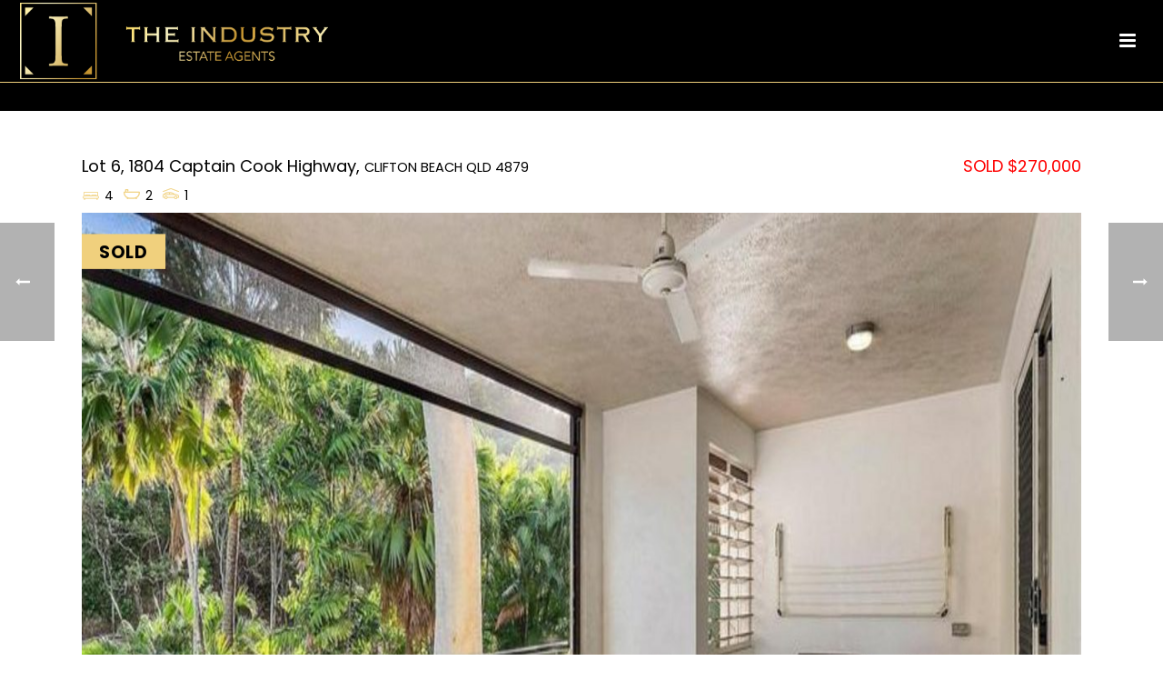

--- FILE ---
content_type: text/html; charset=UTF-8
request_url: https://www.theindustryestateagents.com.au/property/lot-6-1804-captain-cook-highway-clifton-beach-qld-4879/
body_size: 24531
content:
<!DOCTYPE html>
<html lang="en-US" >
<head>
		<meta charset="UTF-8" /><meta name="viewport" content="width=device-width, initial-scale=1.0, minimum-scale=1.0, maximum-scale=1.0, user-scalable=0" /><meta http-equiv="X-UA-Compatible" content="IE=edge,chrome=1" /><meta name="format-detection" content="telephone=no"><script type="text/javascript">var ajaxurl = "https://www.theindustryestateagents.com.au/wp-admin/admin-ajax.php";</script><meta name='robots' content='index, follow, max-image-preview:large, max-snippet:-1, max-video-preview:-1' />

		<style id="critical-path-css" type="text/css">
			body,html{width:100%;height:100%;margin:0;padding:0}.page-preloader{top:0;left:0;z-index:999;position:fixed;height:100%;width:100%;text-align:center}.preloader-preview-area{animation-delay:-.2s;top:50%;-ms-transform:translateY(100%);transform:translateY(100%);margin-top:10px;max-height:calc(50% - 20px);opacity:1;width:100%;text-align:center;position:absolute}.preloader-logo{max-width:90%;top:50%;-ms-transform:translateY(-100%);transform:translateY(-100%);margin:-10px auto 0 auto;max-height:calc(50% - 20px);opacity:1;position:relative}.ball-pulse>div{width:15px;height:15px;border-radius:100%;margin:2px;animation-fill-mode:both;display:inline-block;animation:ball-pulse .75s infinite cubic-bezier(.2,.68,.18,1.08)}.ball-pulse>div:nth-child(1){animation-delay:-.36s}.ball-pulse>div:nth-child(2){animation-delay:-.24s}.ball-pulse>div:nth-child(3){animation-delay:-.12s}@keyframes ball-pulse{0%{transform:scale(1);opacity:1}45%{transform:scale(.1);opacity:.7}80%{transform:scale(1);opacity:1}}.ball-clip-rotate-pulse{position:relative;-ms-transform:translateY(-15px) translateX(-10px);transform:translateY(-15px) translateX(-10px);display:inline-block}.ball-clip-rotate-pulse>div{animation-fill-mode:both;position:absolute;top:0;left:0;border-radius:100%}.ball-clip-rotate-pulse>div:first-child{height:36px;width:36px;top:7px;left:-7px;animation:ball-clip-rotate-pulse-scale 1s 0s cubic-bezier(.09,.57,.49,.9) infinite}.ball-clip-rotate-pulse>div:last-child{position:absolute;width:50px;height:50px;left:-16px;top:-2px;background:0 0;border:2px solid;animation:ball-clip-rotate-pulse-rotate 1s 0s cubic-bezier(.09,.57,.49,.9) infinite;animation-duration:1s}@keyframes ball-clip-rotate-pulse-rotate{0%{transform:rotate(0) scale(1)}50%{transform:rotate(180deg) scale(.6)}100%{transform:rotate(360deg) scale(1)}}@keyframes ball-clip-rotate-pulse-scale{30%{transform:scale(.3)}100%{transform:scale(1)}}@keyframes square-spin{25%{transform:perspective(100px) rotateX(180deg) rotateY(0)}50%{transform:perspective(100px) rotateX(180deg) rotateY(180deg)}75%{transform:perspective(100px) rotateX(0) rotateY(180deg)}100%{transform:perspective(100px) rotateX(0) rotateY(0)}}.square-spin{display:inline-block}.square-spin>div{animation-fill-mode:both;width:50px;height:50px;animation:square-spin 3s 0s cubic-bezier(.09,.57,.49,.9) infinite}.cube-transition{position:relative;-ms-transform:translate(-25px,-25px);transform:translate(-25px,-25px);display:inline-block}.cube-transition>div{animation-fill-mode:both;width:15px;height:15px;position:absolute;top:-5px;left:-5px;animation:cube-transition 1.6s 0s infinite ease-in-out}.cube-transition>div:last-child{animation-delay:-.8s}@keyframes cube-transition{25%{transform:translateX(50px) scale(.5) rotate(-90deg)}50%{transform:translate(50px,50px) rotate(-180deg)}75%{transform:translateY(50px) scale(.5) rotate(-270deg)}100%{transform:rotate(-360deg)}}.ball-scale>div{border-radius:100%;margin:2px;animation-fill-mode:both;display:inline-block;height:60px;width:60px;animation:ball-scale 1s 0s ease-in-out infinite}@keyframes ball-scale{0%{transform:scale(0)}100%{transform:scale(1);opacity:0}}.line-scale>div{animation-fill-mode:both;display:inline-block;width:5px;height:50px;border-radius:2px;margin:2px}.line-scale>div:nth-child(1){animation:line-scale 1s -.5s infinite cubic-bezier(.2,.68,.18,1.08)}.line-scale>div:nth-child(2){animation:line-scale 1s -.4s infinite cubic-bezier(.2,.68,.18,1.08)}.line-scale>div:nth-child(3){animation:line-scale 1s -.3s infinite cubic-bezier(.2,.68,.18,1.08)}.line-scale>div:nth-child(4){animation:line-scale 1s -.2s infinite cubic-bezier(.2,.68,.18,1.08)}.line-scale>div:nth-child(5){animation:line-scale 1s -.1s infinite cubic-bezier(.2,.68,.18,1.08)}@keyframes line-scale{0%{transform:scaley(1)}50%{transform:scaley(.4)}100%{transform:scaley(1)}}.ball-scale-multiple{position:relative;-ms-transform:translateY(30px);transform:translateY(30px);display:inline-block}.ball-scale-multiple>div{border-radius:100%;animation-fill-mode:both;margin:2px;position:absolute;left:-30px;top:0;opacity:0;margin:0;width:50px;height:50px;animation:ball-scale-multiple 1s 0s linear infinite}.ball-scale-multiple>div:nth-child(2){animation-delay:-.2s}.ball-scale-multiple>div:nth-child(3){animation-delay:-.2s}@keyframes ball-scale-multiple{0%{transform:scale(0);opacity:0}5%{opacity:1}100%{transform:scale(1);opacity:0}}.ball-pulse-sync{display:inline-block}.ball-pulse-sync>div{width:15px;height:15px;border-radius:100%;margin:2px;animation-fill-mode:both;display:inline-block}.ball-pulse-sync>div:nth-child(1){animation:ball-pulse-sync .6s -.21s infinite ease-in-out}.ball-pulse-sync>div:nth-child(2){animation:ball-pulse-sync .6s -.14s infinite ease-in-out}.ball-pulse-sync>div:nth-child(3){animation:ball-pulse-sync .6s -70ms infinite ease-in-out}@keyframes ball-pulse-sync{33%{transform:translateY(10px)}66%{transform:translateY(-10px)}100%{transform:translateY(0)}}.transparent-circle{display:inline-block;border-top:.5em solid rgba(255,255,255,.2);border-right:.5em solid rgba(255,255,255,.2);border-bottom:.5em solid rgba(255,255,255,.2);border-left:.5em solid #fff;transform:translateZ(0);animation:transparent-circle 1.1s infinite linear;width:50px;height:50px;border-radius:50%}.transparent-circle:after{border-radius:50%;width:10em;height:10em}@keyframes transparent-circle{0%{transform:rotate(0)}100%{transform:rotate(360deg)}}.ball-spin-fade-loader{position:relative;top:-10px;left:-10px;display:inline-block}.ball-spin-fade-loader>div{width:15px;height:15px;border-radius:100%;margin:2px;animation-fill-mode:both;position:absolute;animation:ball-spin-fade-loader 1s infinite linear}.ball-spin-fade-loader>div:nth-child(1){top:25px;left:0;animation-delay:-.84s;-webkit-animation-delay:-.84s}.ball-spin-fade-loader>div:nth-child(2){top:17.05px;left:17.05px;animation-delay:-.72s;-webkit-animation-delay:-.72s}.ball-spin-fade-loader>div:nth-child(3){top:0;left:25px;animation-delay:-.6s;-webkit-animation-delay:-.6s}.ball-spin-fade-loader>div:nth-child(4){top:-17.05px;left:17.05px;animation-delay:-.48s;-webkit-animation-delay:-.48s}.ball-spin-fade-loader>div:nth-child(5){top:-25px;left:0;animation-delay:-.36s;-webkit-animation-delay:-.36s}.ball-spin-fade-loader>div:nth-child(6){top:-17.05px;left:-17.05px;animation-delay:-.24s;-webkit-animation-delay:-.24s}.ball-spin-fade-loader>div:nth-child(7){top:0;left:-25px;animation-delay:-.12s;-webkit-animation-delay:-.12s}.ball-spin-fade-loader>div:nth-child(8){top:17.05px;left:-17.05px;animation-delay:0s;-webkit-animation-delay:0s}@keyframes ball-spin-fade-loader{50%{opacity:.3;transform:scale(.4)}100%{opacity:1;transform:scale(1)}}		</style>

		
	<!-- This site is optimized with the Yoast SEO plugin v26.8 - https://yoast.com/product/yoast-seo-wordpress/ -->
	<title>Lot 6, 1804 Captain Cook Highway, CLIFTON BEACH QLD 4879 - The Industry Estate Agents</title>
	<link rel="canonical" href="https://www.theindustryestateagents.com.au/property/lot-6-1804-captain-cook-highway-clifton-beach-qld-4879/" />
	<meta property="og:locale" content="en_US" />
	<meta property="og:type" content="article" />
	<meta property="og:title" content="Lot 6, 1804 Captain Cook Highway, CLIFTON BEACH QLD 4879 - The Industry Estate Agents" />
	<meta property="og:description" content="Contemporary property boasting stylish and generously proportioned dimensions providing idyllic...Read More&rarr;" />
	<meta property="og:url" content="https://www.theindustryestateagents.com.au/property/lot-6-1804-captain-cook-highway-clifton-beach-qld-4879/" />
	<meta property="og:site_name" content="The Industry Estate Agents" />
	<meta property="article:publisher" content="https://www.facebook.com/theindustryestateagents/" />
	<meta property="og:image" content="https://www.theindustryestateagents.com.au/wp-content/uploads/2024/03/120915937-image-m_4991884426_20180117095415.jpg" />
	<meta property="og:image:width" content="1200" />
	<meta property="og:image:height" content="900" />
	<meta property="og:image:type" content="image/jpeg" />
	<meta name="twitter:card" content="summary_large_image" />
	<meta name="twitter:label1" content="Est. reading time" />
	<meta name="twitter:data1" content="1 minute" />
	<meta name="twitter:label2" content="Written by" />
	<meta name="twitter:data2" content="Megs Walker" />
	<script type="application/ld+json" class="yoast-schema-graph">{"@context":"https://schema.org","@graph":[{"@type":"WebPage","@id":"https://www.theindustryestateagents.com.au/property/lot-6-1804-captain-cook-highway-clifton-beach-qld-4879/","url":"https://www.theindustryestateagents.com.au/property/lot-6-1804-captain-cook-highway-clifton-beach-qld-4879/","name":"Lot 6, 1804 Captain Cook Highway, CLIFTON BEACH QLD 4879 - The Industry Estate Agents","isPartOf":{"@id":"https://www.theindustryestateagents.com.au/#website"},"primaryImageOfPage":{"@id":"https://www.theindustryestateagents.com.au/property/lot-6-1804-captain-cook-highway-clifton-beach-qld-4879/#primaryimage"},"image":{"@id":"https://www.theindustryestateagents.com.au/property/lot-6-1804-captain-cook-highway-clifton-beach-qld-4879/#primaryimage"},"thumbnailUrl":"https://www.theindustryestateagents.com.au/wp-content/uploads/2024/03/120915937-image-m_4991884426_20180117095415.jpg","datePublished":"2018-01-16T19:30:32+00:00","breadcrumb":{"@id":"https://www.theindustryestateagents.com.au/property/lot-6-1804-captain-cook-highway-clifton-beach-qld-4879/#breadcrumb"},"inLanguage":"en-US","potentialAction":[{"@type":"ReadAction","target":["https://www.theindustryestateagents.com.au/property/lot-6-1804-captain-cook-highway-clifton-beach-qld-4879/"]}]},{"@type":"ImageObject","inLanguage":"en-US","@id":"https://www.theindustryestateagents.com.au/property/lot-6-1804-captain-cook-highway-clifton-beach-qld-4879/#primaryimage","url":"https://www.theindustryestateagents.com.au/wp-content/uploads/2024/03/120915937-image-m_4991884426_20180117095415.jpg","contentUrl":"https://www.theindustryestateagents.com.au/wp-content/uploads/2024/03/120915937-image-m_4991884426_20180117095415.jpg","width":1200,"height":900},{"@type":"BreadcrumbList","@id":"https://www.theindustryestateagents.com.au/property/lot-6-1804-captain-cook-highway-clifton-beach-qld-4879/#breadcrumb","itemListElement":[{"@type":"ListItem","position":1,"name":"Home","item":"https://www.theindustryestateagents.com.au/"},{"@type":"ListItem","position":2,"name":"Properties","item":"https://www.theindustryestateagents.com.au/property/"},{"@type":"ListItem","position":3,"name":"Lot 6, 1804 Captain Cook Highway, CLIFTON BEACH QLD 4879"}]},{"@type":"WebSite","@id":"https://www.theindustryestateagents.com.au/#website","url":"https://www.theindustryestateagents.com.au/","name":"The Industry Estate Agents","description":"Real Estate Agents Cairns","publisher":{"@id":"https://www.theindustryestateagents.com.au/#organization"},"potentialAction":[{"@type":"SearchAction","target":{"@type":"EntryPoint","urlTemplate":"https://www.theindustryestateagents.com.au/?s={search_term_string}"},"query-input":{"@type":"PropertyValueSpecification","valueRequired":true,"valueName":"search_term_string"}}],"inLanguage":"en-US"},{"@type":"Organization","@id":"https://www.theindustryestateagents.com.au/#organization","name":"The Industry Estate Agents","url":"https://www.theindustryestateagents.com.au/","logo":{"@type":"ImageObject","inLanguage":"en-US","@id":"https://www.theindustryestateagents.com.au/#/schema/logo/image/","url":"https://www.theindustryestateagents.com.au/wp-content/uploads/2017/10/TheIndustry-LogoGOLD-Web@2x.png","contentUrl":"https://www.theindustryestateagents.com.au/wp-content/uploads/2017/10/TheIndustry-LogoGOLD-Web@2x.png","width":488,"height":128,"caption":"The Industry Estate Agents"},"image":{"@id":"https://www.theindustryestateagents.com.au/#/schema/logo/image/"},"sameAs":["https://www.facebook.com/theindustryestateagents/","https://www.instagram.com/theindustryestateagents/"]}]}</script>
	<!-- / Yoast SEO plugin. -->


<link rel='dns-prefetch' href='//maps.googleapis.com' />
<link rel="alternate" type="application/rss+xml" title="The Industry Estate Agents &raquo; Feed" href="https://www.theindustryestateagents.com.au/feed/" />
<link rel="alternate" type="application/rss+xml" title="The Industry Estate Agents &raquo; Comments Feed" href="https://www.theindustryestateagents.com.au/comments/feed/" />

<link rel="shortcut icon" href="https://www.theindustryestateagents.com.au/wp-content/uploads/2017/11/cropped-TheIndustry-Favicon.png"  />
<link rel="apple-touch-icon-precomposed" href="https://www.theindustryestateagents.com.au/wp-content/uploads/2017/11/TheIndustry-Favicon.png">
<link rel="apple-touch-icon-precomposed" sizes="114x114" href="https://www.theindustryestateagents.com.au/wp-content/uploads/2017/11/TheIndustry-Favicon.png">
<link rel="apple-touch-icon-precomposed" sizes="72x72" href="https://www.theindustryestateagents.com.au/wp-content/uploads/2017/11/TheIndustry-Favicon.png">
<link rel="apple-touch-icon-precomposed" sizes="144x144" href="https://www.theindustryestateagents.com.au/wp-content/uploads/2017/11/TheIndustry-Favicon.png">
<script type="text/javascript">window.abb = {};php = {};window.PHP = {};PHP.ajax = "https://www.theindustryestateagents.com.au/wp-admin/admin-ajax.php";PHP.wp_p_id = "184705";var mk_header_parallax, mk_banner_parallax, mk_page_parallax, mk_footer_parallax, mk_body_parallax;var mk_images_dir = "https://www.theindustryestateagents.com.au/wp-content/themes/jupiter/assets/images",mk_theme_js_path = "https://www.theindustryestateagents.com.au/wp-content/themes/jupiter/assets/js",mk_theme_dir = "https://www.theindustryestateagents.com.au/wp-content/themes/jupiter",mk_captcha_placeholder = "Enter Captcha",mk_captcha_invalid_txt = "Invalid. Try again.",mk_captcha_correct_txt = "Captcha correct.",mk_responsive_nav_width = 1500,mk_vertical_header_back = "Back",mk_vertical_header_anim = "1",mk_check_rtl = true,mk_grid_width = 1140,mk_ajax_search_option = "disable",mk_preloader_bg_color = "#fff",mk_accent_color = "#f0d07d",mk_go_to_top =  "true",mk_smooth_scroll =  "true",mk_show_background_video =  "true",mk_preloader_bar_color = "#f0d07d",mk_preloader_logo = "";var mk_header_parallax = false,mk_banner_parallax = false,mk_footer_parallax = false,mk_body_parallax = false,mk_no_more_posts = "No More Posts",mk_typekit_id   = "",mk_google_fonts = ["Poppins:100italic,200italic,300italic,400italic,500italic,600italic,700italic,800italic,900italic,100,200,300,400,500,600,700,800,900"],mk_global_lazyload = true;</script><link rel="alternate" title="oEmbed (JSON)" type="application/json+oembed" href="https://www.theindustryestateagents.com.au/wp-json/oembed/1.0/embed?url=https%3A%2F%2Fwww.theindustryestateagents.com.au%2Fproperty%2Flot-6-1804-captain-cook-highway-clifton-beach-qld-4879%2F" />
<link rel="alternate" title="oEmbed (XML)" type="text/xml+oembed" href="https://www.theindustryestateagents.com.au/wp-json/oembed/1.0/embed?url=https%3A%2F%2Fwww.theindustryestateagents.com.au%2Fproperty%2Flot-6-1804-captain-cook-highway-clifton-beach-qld-4879%2F&#038;format=xml" />
<style id='wp-img-auto-sizes-contain-inline-css' type='text/css'>
img:is([sizes=auto i],[sizes^="auto," i]){contain-intrinsic-size:3000px 1500px}
/*# sourceURL=wp-img-auto-sizes-contain-inline-css */
</style>
<style id='wp-block-library-inline-css' type='text/css'>
:root{--wp-block-synced-color:#7a00df;--wp-block-synced-color--rgb:122,0,223;--wp-bound-block-color:var(--wp-block-synced-color);--wp-editor-canvas-background:#ddd;--wp-admin-theme-color:#007cba;--wp-admin-theme-color--rgb:0,124,186;--wp-admin-theme-color-darker-10:#006ba1;--wp-admin-theme-color-darker-10--rgb:0,107,160.5;--wp-admin-theme-color-darker-20:#005a87;--wp-admin-theme-color-darker-20--rgb:0,90,135;--wp-admin-border-width-focus:2px}@media (min-resolution:192dpi){:root{--wp-admin-border-width-focus:1.5px}}.wp-element-button{cursor:pointer}:root .has-very-light-gray-background-color{background-color:#eee}:root .has-very-dark-gray-background-color{background-color:#313131}:root .has-very-light-gray-color{color:#eee}:root .has-very-dark-gray-color{color:#313131}:root .has-vivid-green-cyan-to-vivid-cyan-blue-gradient-background{background:linear-gradient(135deg,#00d084,#0693e3)}:root .has-purple-crush-gradient-background{background:linear-gradient(135deg,#34e2e4,#4721fb 50%,#ab1dfe)}:root .has-hazy-dawn-gradient-background{background:linear-gradient(135deg,#faaca8,#dad0ec)}:root .has-subdued-olive-gradient-background{background:linear-gradient(135deg,#fafae1,#67a671)}:root .has-atomic-cream-gradient-background{background:linear-gradient(135deg,#fdd79a,#004a59)}:root .has-nightshade-gradient-background{background:linear-gradient(135deg,#330968,#31cdcf)}:root .has-midnight-gradient-background{background:linear-gradient(135deg,#020381,#2874fc)}:root{--wp--preset--font-size--normal:16px;--wp--preset--font-size--huge:42px}.has-regular-font-size{font-size:1em}.has-larger-font-size{font-size:2.625em}.has-normal-font-size{font-size:var(--wp--preset--font-size--normal)}.has-huge-font-size{font-size:var(--wp--preset--font-size--huge)}.has-text-align-center{text-align:center}.has-text-align-left{text-align:left}.has-text-align-right{text-align:right}.has-fit-text{white-space:nowrap!important}#end-resizable-editor-section{display:none}.aligncenter{clear:both}.items-justified-left{justify-content:flex-start}.items-justified-center{justify-content:center}.items-justified-right{justify-content:flex-end}.items-justified-space-between{justify-content:space-between}.screen-reader-text{border:0;clip-path:inset(50%);height:1px;margin:-1px;overflow:hidden;padding:0;position:absolute;width:1px;word-wrap:normal!important}.screen-reader-text:focus{background-color:#ddd;clip-path:none;color:#444;display:block;font-size:1em;height:auto;left:5px;line-height:normal;padding:15px 23px 14px;text-decoration:none;top:5px;width:auto;z-index:100000}html :where(.has-border-color){border-style:solid}html :where([style*=border-top-color]){border-top-style:solid}html :where([style*=border-right-color]){border-right-style:solid}html :where([style*=border-bottom-color]){border-bottom-style:solid}html :where([style*=border-left-color]){border-left-style:solid}html :where([style*=border-width]){border-style:solid}html :where([style*=border-top-width]){border-top-style:solid}html :where([style*=border-right-width]){border-right-style:solid}html :where([style*=border-bottom-width]){border-bottom-style:solid}html :where([style*=border-left-width]){border-left-style:solid}html :where(img[class*=wp-image-]){height:auto;max-width:100%}:where(figure){margin:0 0 1em}html :where(.is-position-sticky){--wp-admin--admin-bar--position-offset:var(--wp-admin--admin-bar--height,0px)}@media screen and (max-width:600px){html :where(.is-position-sticky){--wp-admin--admin-bar--position-offset:0px}}

/*# sourceURL=wp-block-library-inline-css */
</style><style id='wp-block-heading-inline-css' type='text/css'>
h1:where(.wp-block-heading).has-background,h2:where(.wp-block-heading).has-background,h3:where(.wp-block-heading).has-background,h4:where(.wp-block-heading).has-background,h5:where(.wp-block-heading).has-background,h6:where(.wp-block-heading).has-background{padding:1.25em 2.375em}h1.has-text-align-left[style*=writing-mode]:where([style*=vertical-lr]),h1.has-text-align-right[style*=writing-mode]:where([style*=vertical-rl]),h2.has-text-align-left[style*=writing-mode]:where([style*=vertical-lr]),h2.has-text-align-right[style*=writing-mode]:where([style*=vertical-rl]),h3.has-text-align-left[style*=writing-mode]:where([style*=vertical-lr]),h3.has-text-align-right[style*=writing-mode]:where([style*=vertical-rl]),h4.has-text-align-left[style*=writing-mode]:where([style*=vertical-lr]),h4.has-text-align-right[style*=writing-mode]:where([style*=vertical-rl]),h5.has-text-align-left[style*=writing-mode]:where([style*=vertical-lr]),h5.has-text-align-right[style*=writing-mode]:where([style*=vertical-rl]),h6.has-text-align-left[style*=writing-mode]:where([style*=vertical-lr]),h6.has-text-align-right[style*=writing-mode]:where([style*=vertical-rl]){rotate:180deg}
/*# sourceURL=https://www.theindustryestateagents.com.au/wp-includes/blocks/heading/style.min.css */
</style>
<style id='wp-block-paragraph-inline-css' type='text/css'>
.is-small-text{font-size:.875em}.is-regular-text{font-size:1em}.is-large-text{font-size:2.25em}.is-larger-text{font-size:3em}.has-drop-cap:not(:focus):first-letter{float:left;font-size:8.4em;font-style:normal;font-weight:100;line-height:.68;margin:.05em .1em 0 0;text-transform:uppercase}body.rtl .has-drop-cap:not(:focus):first-letter{float:none;margin-left:.1em}p.has-drop-cap.has-background{overflow:hidden}:root :where(p.has-background){padding:1.25em 2.375em}:where(p.has-text-color:not(.has-link-color)) a{color:inherit}p.has-text-align-left[style*="writing-mode:vertical-lr"],p.has-text-align-right[style*="writing-mode:vertical-rl"]{rotate:180deg}
/*# sourceURL=https://www.theindustryestateagents.com.au/wp-includes/blocks/paragraph/style.min.css */
</style>
<style id='wp-block-separator-inline-css' type='text/css'>
@charset "UTF-8";.wp-block-separator{border:none;border-top:2px solid}:root :where(.wp-block-separator.is-style-dots){height:auto;line-height:1;text-align:center}:root :where(.wp-block-separator.is-style-dots):before{color:currentColor;content:"···";font-family:serif;font-size:1.5em;letter-spacing:2em;padding-left:2em}.wp-block-separator.is-style-dots{background:none!important;border:none!important}
/*# sourceURL=https://www.theindustryestateagents.com.au/wp-includes/blocks/separator/style.min.css */
</style>
<style id='wp-block-separator-theme-inline-css' type='text/css'>
.wp-block-separator.has-css-opacity{opacity:.4}.wp-block-separator{border:none;border-bottom:2px solid;margin-left:auto;margin-right:auto}.wp-block-separator.has-alpha-channel-opacity{opacity:1}.wp-block-separator:not(.is-style-wide):not(.is-style-dots){width:100px}.wp-block-separator.has-background:not(.is-style-dots){border-bottom:none;height:1px}.wp-block-separator.has-background:not(.is-style-wide):not(.is-style-dots){height:2px}
/*# sourceURL=https://www.theindustryestateagents.com.au/wp-includes/blocks/separator/theme.min.css */
</style>
<style id='global-styles-inline-css' type='text/css'>
:root{--wp--preset--aspect-ratio--square: 1;--wp--preset--aspect-ratio--4-3: 4/3;--wp--preset--aspect-ratio--3-4: 3/4;--wp--preset--aspect-ratio--3-2: 3/2;--wp--preset--aspect-ratio--2-3: 2/3;--wp--preset--aspect-ratio--16-9: 16/9;--wp--preset--aspect-ratio--9-16: 9/16;--wp--preset--color--black: #000000;--wp--preset--color--cyan-bluish-gray: #abb8c3;--wp--preset--color--white: #ffffff;--wp--preset--color--pale-pink: #f78da7;--wp--preset--color--vivid-red: #cf2e2e;--wp--preset--color--luminous-vivid-orange: #ff6900;--wp--preset--color--luminous-vivid-amber: #fcb900;--wp--preset--color--light-green-cyan: #7bdcb5;--wp--preset--color--vivid-green-cyan: #00d084;--wp--preset--color--pale-cyan-blue: #8ed1fc;--wp--preset--color--vivid-cyan-blue: #0693e3;--wp--preset--color--vivid-purple: #9b51e0;--wp--preset--gradient--vivid-cyan-blue-to-vivid-purple: linear-gradient(135deg,rgb(6,147,227) 0%,rgb(155,81,224) 100%);--wp--preset--gradient--light-green-cyan-to-vivid-green-cyan: linear-gradient(135deg,rgb(122,220,180) 0%,rgb(0,208,130) 100%);--wp--preset--gradient--luminous-vivid-amber-to-luminous-vivid-orange: linear-gradient(135deg,rgb(252,185,0) 0%,rgb(255,105,0) 100%);--wp--preset--gradient--luminous-vivid-orange-to-vivid-red: linear-gradient(135deg,rgb(255,105,0) 0%,rgb(207,46,46) 100%);--wp--preset--gradient--very-light-gray-to-cyan-bluish-gray: linear-gradient(135deg,rgb(238,238,238) 0%,rgb(169,184,195) 100%);--wp--preset--gradient--cool-to-warm-spectrum: linear-gradient(135deg,rgb(74,234,220) 0%,rgb(151,120,209) 20%,rgb(207,42,186) 40%,rgb(238,44,130) 60%,rgb(251,105,98) 80%,rgb(254,248,76) 100%);--wp--preset--gradient--blush-light-purple: linear-gradient(135deg,rgb(255,206,236) 0%,rgb(152,150,240) 100%);--wp--preset--gradient--blush-bordeaux: linear-gradient(135deg,rgb(254,205,165) 0%,rgb(254,45,45) 50%,rgb(107,0,62) 100%);--wp--preset--gradient--luminous-dusk: linear-gradient(135deg,rgb(255,203,112) 0%,rgb(199,81,192) 50%,rgb(65,88,208) 100%);--wp--preset--gradient--pale-ocean: linear-gradient(135deg,rgb(255,245,203) 0%,rgb(182,227,212) 50%,rgb(51,167,181) 100%);--wp--preset--gradient--electric-grass: linear-gradient(135deg,rgb(202,248,128) 0%,rgb(113,206,126) 100%);--wp--preset--gradient--midnight: linear-gradient(135deg,rgb(2,3,129) 0%,rgb(40,116,252) 100%);--wp--preset--font-size--small: 13px;--wp--preset--font-size--medium: 20px;--wp--preset--font-size--large: 36px;--wp--preset--font-size--x-large: 42px;--wp--preset--spacing--20: 0.44rem;--wp--preset--spacing--30: 0.67rem;--wp--preset--spacing--40: 1rem;--wp--preset--spacing--50: 1.5rem;--wp--preset--spacing--60: 2.25rem;--wp--preset--spacing--70: 3.38rem;--wp--preset--spacing--80: 5.06rem;--wp--preset--shadow--natural: 6px 6px 9px rgba(0, 0, 0, 0.2);--wp--preset--shadow--deep: 12px 12px 50px rgba(0, 0, 0, 0.4);--wp--preset--shadow--sharp: 6px 6px 0px rgba(0, 0, 0, 0.2);--wp--preset--shadow--outlined: 6px 6px 0px -3px rgb(255, 255, 255), 6px 6px rgb(0, 0, 0);--wp--preset--shadow--crisp: 6px 6px 0px rgb(0, 0, 0);}:where(.is-layout-flex){gap: 0.5em;}:where(.is-layout-grid){gap: 0.5em;}body .is-layout-flex{display: flex;}.is-layout-flex{flex-wrap: wrap;align-items: center;}.is-layout-flex > :is(*, div){margin: 0;}body .is-layout-grid{display: grid;}.is-layout-grid > :is(*, div){margin: 0;}:where(.wp-block-columns.is-layout-flex){gap: 2em;}:where(.wp-block-columns.is-layout-grid){gap: 2em;}:where(.wp-block-post-template.is-layout-flex){gap: 1.25em;}:where(.wp-block-post-template.is-layout-grid){gap: 1.25em;}.has-black-color{color: var(--wp--preset--color--black) !important;}.has-cyan-bluish-gray-color{color: var(--wp--preset--color--cyan-bluish-gray) !important;}.has-white-color{color: var(--wp--preset--color--white) !important;}.has-pale-pink-color{color: var(--wp--preset--color--pale-pink) !important;}.has-vivid-red-color{color: var(--wp--preset--color--vivid-red) !important;}.has-luminous-vivid-orange-color{color: var(--wp--preset--color--luminous-vivid-orange) !important;}.has-luminous-vivid-amber-color{color: var(--wp--preset--color--luminous-vivid-amber) !important;}.has-light-green-cyan-color{color: var(--wp--preset--color--light-green-cyan) !important;}.has-vivid-green-cyan-color{color: var(--wp--preset--color--vivid-green-cyan) !important;}.has-pale-cyan-blue-color{color: var(--wp--preset--color--pale-cyan-blue) !important;}.has-vivid-cyan-blue-color{color: var(--wp--preset--color--vivid-cyan-blue) !important;}.has-vivid-purple-color{color: var(--wp--preset--color--vivid-purple) !important;}.has-black-background-color{background-color: var(--wp--preset--color--black) !important;}.has-cyan-bluish-gray-background-color{background-color: var(--wp--preset--color--cyan-bluish-gray) !important;}.has-white-background-color{background-color: var(--wp--preset--color--white) !important;}.has-pale-pink-background-color{background-color: var(--wp--preset--color--pale-pink) !important;}.has-vivid-red-background-color{background-color: var(--wp--preset--color--vivid-red) !important;}.has-luminous-vivid-orange-background-color{background-color: var(--wp--preset--color--luminous-vivid-orange) !important;}.has-luminous-vivid-amber-background-color{background-color: var(--wp--preset--color--luminous-vivid-amber) !important;}.has-light-green-cyan-background-color{background-color: var(--wp--preset--color--light-green-cyan) !important;}.has-vivid-green-cyan-background-color{background-color: var(--wp--preset--color--vivid-green-cyan) !important;}.has-pale-cyan-blue-background-color{background-color: var(--wp--preset--color--pale-cyan-blue) !important;}.has-vivid-cyan-blue-background-color{background-color: var(--wp--preset--color--vivid-cyan-blue) !important;}.has-vivid-purple-background-color{background-color: var(--wp--preset--color--vivid-purple) !important;}.has-black-border-color{border-color: var(--wp--preset--color--black) !important;}.has-cyan-bluish-gray-border-color{border-color: var(--wp--preset--color--cyan-bluish-gray) !important;}.has-white-border-color{border-color: var(--wp--preset--color--white) !important;}.has-pale-pink-border-color{border-color: var(--wp--preset--color--pale-pink) !important;}.has-vivid-red-border-color{border-color: var(--wp--preset--color--vivid-red) !important;}.has-luminous-vivid-orange-border-color{border-color: var(--wp--preset--color--luminous-vivid-orange) !important;}.has-luminous-vivid-amber-border-color{border-color: var(--wp--preset--color--luminous-vivid-amber) !important;}.has-light-green-cyan-border-color{border-color: var(--wp--preset--color--light-green-cyan) !important;}.has-vivid-green-cyan-border-color{border-color: var(--wp--preset--color--vivid-green-cyan) !important;}.has-pale-cyan-blue-border-color{border-color: var(--wp--preset--color--pale-cyan-blue) !important;}.has-vivid-cyan-blue-border-color{border-color: var(--wp--preset--color--vivid-cyan-blue) !important;}.has-vivid-purple-border-color{border-color: var(--wp--preset--color--vivid-purple) !important;}.has-vivid-cyan-blue-to-vivid-purple-gradient-background{background: var(--wp--preset--gradient--vivid-cyan-blue-to-vivid-purple) !important;}.has-light-green-cyan-to-vivid-green-cyan-gradient-background{background: var(--wp--preset--gradient--light-green-cyan-to-vivid-green-cyan) !important;}.has-luminous-vivid-amber-to-luminous-vivid-orange-gradient-background{background: var(--wp--preset--gradient--luminous-vivid-amber-to-luminous-vivid-orange) !important;}.has-luminous-vivid-orange-to-vivid-red-gradient-background{background: var(--wp--preset--gradient--luminous-vivid-orange-to-vivid-red) !important;}.has-very-light-gray-to-cyan-bluish-gray-gradient-background{background: var(--wp--preset--gradient--very-light-gray-to-cyan-bluish-gray) !important;}.has-cool-to-warm-spectrum-gradient-background{background: var(--wp--preset--gradient--cool-to-warm-spectrum) !important;}.has-blush-light-purple-gradient-background{background: var(--wp--preset--gradient--blush-light-purple) !important;}.has-blush-bordeaux-gradient-background{background: var(--wp--preset--gradient--blush-bordeaux) !important;}.has-luminous-dusk-gradient-background{background: var(--wp--preset--gradient--luminous-dusk) !important;}.has-pale-ocean-gradient-background{background: var(--wp--preset--gradient--pale-ocean) !important;}.has-electric-grass-gradient-background{background: var(--wp--preset--gradient--electric-grass) !important;}.has-midnight-gradient-background{background: var(--wp--preset--gradient--midnight) !important;}.has-small-font-size{font-size: var(--wp--preset--font-size--small) !important;}.has-medium-font-size{font-size: var(--wp--preset--font-size--medium) !important;}.has-large-font-size{font-size: var(--wp--preset--font-size--large) !important;}.has-x-large-font-size{font-size: var(--wp--preset--font-size--x-large) !important;}
/*# sourceURL=global-styles-inline-css */
</style>
<style id='core-block-supports-inline-css' type='text/css'>
.wp-elements-e2cecdcd57304dc6d63c922121c92ec5 a:where(:not(.wp-element-button)){color:var(--wp--preset--color--white);}.wp-elements-7ba47473e6707a421d0e424a807c37c1 a:where(:not(.wp-element-button)){color:#f0d07d;}
/*# sourceURL=core-block-supports-inline-css */
</style>

<style id='classic-theme-styles-inline-css' type='text/css'>
/*! This file is auto-generated */
.wp-block-button__link{color:#fff;background-color:#32373c;border-radius:9999px;box-shadow:none;text-decoration:none;padding:calc(.667em + 2px) calc(1.333em + 2px);font-size:1.125em}.wp-block-file__button{background:#32373c;color:#fff;text-decoration:none}
/*# sourceURL=/wp-includes/css/classic-themes.min.css */
</style>
<link rel='stylesheet' id='customer-chat-for-facebook-css' href='https://www.theindustryestateagents.com.au/wp-content/plugins/customer-chat-for-facebook/public/css/customer-chat-for-facebook-public.css?ver=1.0.3.3' type='text/css' media='all' />
<link rel='stylesheet' id='epl-css-lib-css' href='https://www.theindustryestateagents.com.au/wp-content/plugins/easy-property-listings/lib/assets/css/style-structure.min.css?ver=3.5.17' type='text/css' media='all' />
<link rel='stylesheet' id='epl-style-css' href='https://www.theindustryestateagents.com.au/wp-content/plugins/easy-property-listings/lib/assets/css/style.min.css?ver=3.5.17' type='text/css' media='all' />
<link rel='stylesheet' id='epl-field-sliders-css' href='https://www.theindustryestateagents.com.au/wp-content/plugins/easy-property-listings/lib/assets/css/field-slider.min.css?ver=3.5.17' type='text/css' media='all' />
<link rel='stylesheet' id='epl-temp-front-styles-css' href='https://www.theindustryestateagents.com.au/wp-content/plugins/epl-listing-templates/includes/css/style-listing-templates.css?ver=2.2.7' type='text/css' media='all' />
<link rel='stylesheet' id='epl-temp-front-styles-single-css' href='https://www.theindustryestateagents.com.au/wp-content/plugins/epl-listing-templates/includes/css/style-listing-templates-single.css?ver=2.2.7' type='text/css' media='all' />
<link rel='stylesheet' id='epl-slider-fonts-css' href='https://www.theindustryestateagents.com.au/wp-content/plugins/epl-sliders//css/fonts.css?ver=2.4.2' type='text/css' media='all' />
<link rel='stylesheet' id='epl-sliders-photoswipe-css-css' href='https://www.theindustryestateagents.com.au/wp-content/plugins/epl-sliders//css/photoswipe.css?ver=v4.1.7.aw' type='text/css' media='all' />
<link rel='stylesheet' id='epl-sliders-photoswipe-skin-css-css' href='https://www.theindustryestateagents.com.au/wp-content/plugins/epl-sliders//css/skins/default/skin.css?ver=v4.1.7.aw' type='text/css' media='all' />
<link rel='stylesheet' id='google_business_reviews_rating_wp_css-css' href='https://www.theindustryestateagents.com.au/wp-content/plugins/g-business-reviews-rating/wp/css/css.css?ver=6.9' type='text/css' media='all' />
<link rel='stylesheet' id='theme-styles-css' href='https://www.theindustryestateagents.com.au/wp-content/themes/jupiter/assets/stylesheet/min/full-styles.6.12.3.css?ver=1769321472' type='text/css' media='all' />
<style id='theme-styles-inline-css' type='text/css'>

			#wpadminbar {
				-webkit-backface-visibility: hidden;
				backface-visibility: hidden;
				-webkit-perspective: 1000;
				-ms-perspective: 1000;
				perspective: 1000;
				-webkit-transform: translateZ(0px);
				-ms-transform: translateZ(0px);
				transform: translateZ(0px);
			}
			@media screen and (max-width: 600px) {
				#wpadminbar {
					position: fixed !important;
				}
			}
		
body { transform:unset;background-color:#fff; } .hb-custom-header #mk-page-introduce, .mk-header { transform:unset;background-color:#000000;background-size:cover;-webkit-background-size:cover;-moz-background-size:cover; } .hb-custom-header > div, .mk-header-bg { transform:unset;background-color:#000000;background-repeat:no-repeat;background-position:center top;background-attachment:scroll;background-size:cover;-webkit-background-size:cover;-moz-background-size:cover; } .mk-classic-nav-bg { transform:unset;background-color:#000000;background-repeat:no-repeat;background-position:center top;background-attachment:scroll;background-size:cover;-webkit-background-size:cover;-moz-background-size:cover; } .master-holder-bg { transform:unset;background-color:#fff; } #mk-footer { transform:unset;background-color:#000000; } #mk-boxed-layout { -webkit-box-shadow:0 0 px rgba(0, 0, 0, ); -moz-box-shadow:0 0 px rgba(0, 0, 0, ); box-shadow:0 0 px rgba(0, 0, 0, ); } .mk-news-tab .mk-tabs-tabs .is-active a, .mk-fancy-title.pattern-style span, .mk-fancy-title.pattern-style.color-gradient span:after, .page-bg-color { background-color:#fff; } .page-title { font-size:45px; color:#ffffff; text-transform:uppercase; font-weight:700; letter-spacing:2px; } .page-subtitle { font-size:16px; line-height:100%; color:#f0d07d; font-size:16px; text-transform:uppercase; } .mk-header { border-bottom:1px solid #000000; } .header-style-1 .mk-header-padding-wrapper, .header-style-2 .mk-header-padding-wrapper, .header-style-3 .mk-header-padding-wrapper { padding-top:151px; } .mk-process-steps[max-width~="950px"] ul::before { display:none !important; } .mk-process-steps[max-width~="950px"] li { margin-bottom:30px !important; width:100% !important; text-align:center; } .mk-event-countdown-ul[max-width~="750px"] li { width:90%; display:block; margin:0 auto 15px; } body { font-family:Poppins } @font-face { font-family:'star'; src:url('https://www.theindustryestateagents.com.au/wp-content/themes/jupiter/assets/stylesheet/fonts/star/font.eot'); src:url('https://www.theindustryestateagents.com.au/wp-content/themes/jupiter/assets/stylesheet/fonts/star/font.eot?#iefix') format('embedded-opentype'), url('https://www.theindustryestateagents.com.au/wp-content/themes/jupiter/assets/stylesheet/fonts/star/font.woff') format('woff'), url('https://www.theindustryestateagents.com.au/wp-content/themes/jupiter/assets/stylesheet/fonts/star/font.ttf') format('truetype'), url('https://www.theindustryestateagents.com.au/wp-content/themes/jupiter/assets/stylesheet/fonts/star/font.svg#star') format('svg'); font-weight:normal; font-style:normal; } @font-face { font-family:'WooCommerce'; src:url('https://www.theindustryestateagents.com.au/wp-content/themes/jupiter/assets/stylesheet/fonts/woocommerce/font.eot'); src:url('https://www.theindustryestateagents.com.au/wp-content/themes/jupiter/assets/stylesheet/fonts/woocommerce/font.eot?#iefix') format('embedded-opentype'), url('https://www.theindustryestateagents.com.au/wp-content/themes/jupiter/assets/stylesheet/fonts/woocommerce/font.woff') format('woff'), url('https://www.theindustryestateagents.com.au/wp-content/themes/jupiter/assets/stylesheet/fonts/woocommerce/font.ttf') format('truetype'), url('https://www.theindustryestateagents.com.au/wp-content/themes/jupiter/assets/stylesheet/fonts/woocommerce/font.svg#WooCommerce') format('svg'); font-weight:normal; font-style:normal; }
/*# sourceURL=theme-styles-inline-css */
</style>
<link rel='stylesheet' id='mkhb-render-css' href='https://www.theindustryestateagents.com.au/wp-content/themes/jupiter/header-builder/includes/assets/css/mkhb-render.css?ver=6.12.3' type='text/css' media='all' />
<link rel='stylesheet' id='mkhb-row-css' href='https://www.theindustryestateagents.com.au/wp-content/themes/jupiter/header-builder/includes/assets/css/mkhb-row.css?ver=6.12.3' type='text/css' media='all' />
<link rel='stylesheet' id='mkhb-column-css' href='https://www.theindustryestateagents.com.au/wp-content/themes/jupiter/header-builder/includes/assets/css/mkhb-column.css?ver=6.12.3' type='text/css' media='all' />
<link rel='stylesheet' id='theme-options-css' href='https://www.theindustryestateagents.com.au/wp-content/uploads/mk_assets/theme-options-production-1769348374.css?ver=1769348372' type='text/css' media='all' />
<link rel='stylesheet' id='jupiter-donut-shortcodes-css' href='https://www.theindustryestateagents.com.au/wp-content/plugins/jupiter-donut/assets/css/shortcodes-styles.min.css?ver=1.6.5' type='text/css' media='all' />
<link rel='stylesheet' id='mk-style-css' href='https://www.theindustryestateagents.com.au/wp-content/themes/jupiter-child/style.css?ver=6.9' type='text/css' media='all' />
<script type="text/javascript" data-noptimize='' data-no-minify='' src="https://www.theindustryestateagents.com.au/wp-content/themes/jupiter/assets/js/plugins/wp-enqueue/min/webfontloader.js?ver=6.9" id="mk-webfontloader-js"></script>
<script type="text/javascript" id="mk-webfontloader-js-after">
/* <![CDATA[ */
WebFontConfig = {
	timeout: 2000
}

if ( mk_typekit_id.length > 0 ) {
	WebFontConfig.typekit = {
		id: mk_typekit_id
	}
}

if ( mk_google_fonts.length > 0 ) {
	WebFontConfig.google = {
		families:  mk_google_fonts
	}
}

if ( (mk_google_fonts.length > 0 || mk_typekit_id.length > 0) && navigator.userAgent.indexOf("Speed Insights") == -1) {
	WebFont.load( WebFontConfig );
}
		
//# sourceURL=mk-webfontloader-js-after
/* ]]> */
</script>
<script type="text/javascript" src="https://www.theindustryestateagents.com.au/wp-includes/js/jquery/jquery.min.js?ver=3.7.1" id="jquery-core-js"></script>
<script type="text/javascript" src="https://www.theindustryestateagents.com.au/wp-includes/js/jquery/jquery-migrate.min.js?ver=3.4.1" id="jquery-migrate-js"></script>
<script type="text/javascript" src="https://www.theindustryestateagents.com.au/wp-content/plugins/customer-chat-for-facebook/public/js/customer-chat-for-facebook-public.js?ver=1.0.3.3" id="customer-chat-for-facebook-js"></script>
<script type="text/javascript" src="https://maps.googleapis.com/maps/api/js?v=3.55&amp;libraries=marker&amp;loading=async&amp;callback=EPL_Default_Map_Loader&amp;key=AIzaSyDvoyxqvviMzE3BjsFUj7mFtsqi9eO5jUc&amp;ver=3.5.17" id="epl-google-map-v-3-js"></script>
<script type="text/javascript" src="https://www.theindustryestateagents.com.au/wp-content/plugins/easy-property-listings/lib/assets/js/epl.min.js?ver=3.5.17" id="epl-js-lib-js"></script>
<script type="text/javascript" id="epl-front-scripts-js-extra">
/* <![CDATA[ */
var epl_frontend_vars = {"ajax_nonce":"dca40aa960","site_url":"https://www.theindustryestateagents.com.au/","epl_default_view_type":"list","ajaxurl":"https://www.theindustryestateagents.com.au/wp-admin/admin-ajax.php","image_base":"https://www.theindustryestateagents.com.au/wp-content/plugins/easy-property-listings/lib/assets/images/","field_sliders":{"epl_field_slider_property_price_global":{"els":["property_price_global_from","property_price_global_to"],"label":"Price Search","prefix":"&#36;","suffix":"","separator":" - "}},"range_html":"\t\u003Cspan class=\"epl-lf-label-txt\"\u003E {range_start} {range_sep} {range_end} \u003C/span\u003E\n\t","thousand_sep":",","decimal_sep":"."};
//# sourceURL=epl-front-scripts-js-extra
/* ]]> */
</script>
<script type="text/javascript" src="https://www.theindustryestateagents.com.au/wp-content/plugins/easy-property-listings/lib/assets/js/jquery-front-scripts.min.js?ver=3.5.17" id="epl-front-scripts-js"></script>
<script type="text/javascript" src="https://www.theindustryestateagents.com.au/wp-content/plugins/epl-listing-templates/includes/js/epl-temp-scripts.js?ver=2.2.7" id="epl-temp-front-scripts-js"></script>
<script type="text/javascript" src="https://www.theindustryestateagents.com.au/wp-content/plugins/epl-sliders//js/script.js?ver=2.4.2" id="epl-slider-script-js"></script>
<script type="text/javascript" src="https://www.theindustryestateagents.com.au/wp-content/plugins/g-business-reviews-rating/wp/js/js.js?ver=6.9" id="google_business_reviews_rating_wp_js-js"></script>
<script type="text/javascript" src="https://www.theindustryestateagents.com.au/wp-content/plugins/revslider/public/assets/js/rbtools.min.js?ver=6.6.5" async id="tp-tools-js"></script>
<script type="text/javascript" src="https://www.theindustryestateagents.com.au/wp-content/plugins/revslider/public/assets/js/rs6.min.js?ver=6.6.5" async id="revmin-js"></script>
<script></script><link rel="https://api.w.org/" href="https://www.theindustryestateagents.com.au/wp-json/" /><link rel="alternate" title="JSON" type="application/json" href="https://www.theindustryestateagents.com.au/wp-json/wp/v2/property/184705" /><link rel="EditURI" type="application/rsd+xml" title="RSD" href="https://www.theindustryestateagents.com.au/xmlrpc.php?rsd" />
<meta name="generator" content="WordPress 6.9" />
<link rel='shortlink' href='https://www.theindustryestateagents.com.au/?p=184705' />
    <script>
        var listingsMasonEnabled = 1;
	</script><script>
					var eplSliderIsArchive  = 0;
					var eplSliderOptions 	= {"$AutoPlay":true,"$AutoPlayInterval":5000,"$PauseOnHover":1,"$LazyLoading":3,"$DragOrientation":3,"$ArrowKeyNavigation":true,"$SlideDuration":1200,"$SlideshowOptions":{"$Class":"$JssorSlideshowRunner$","$Transitions":"_SlideshowTransitions","$TransitionsOrder":1,"$ShowLink":true},"$ArrowNavigatorOptions":{"$Class":"$JssorArrowNavigator$","$ChanceToShow":1,"$AutoCenter":2,"$Steps":1},"$ThumbnailNavigatorOptions":{"$Class":"$JssorThumbnailNavigator$","$ChanceToShow":2,"$ActionMode":1,"$Lanes":1,"$SpacingX":14,"$SpacingY":12,"$DisplayPieces":6,"$ParkingPosition":156,"$Orientation":1}};
					var $_transitionChosen 	= "fade_in_l";
					</script>
			<style>
				body .epl-property-blog {
					-webkit-transition: none;
					-moz-transition: none;
					-o-transition: none;
					transition: none;
				}
				body .epl-property-blog.epl-listing-grid-view {
					-webkit-transition: none;
					-moz-transition: none;
					-o-transition: none;
					transition: none;
				}
				.epl_slider_container-loading {
					opacity: 0;
				}
			</style>
						<style>
				.epl_slider_container {
					position: relative; width: 800px;
					height: 748px; overflow: hidden;
				}

				.epl-slider-slides {
					cursor: move;
					position: absolute;
					left: 0;
					top: 0;
					width: 800px;
					height: 748px;
					overflow: hidden;
				}
				.epl-slider-left-nav, .epl-slider-right-nav {
					display: block;
					position: absolute;
					cursor: pointer;
					overflow: hidden;
				}

				.epl-slider-left-nav.epl-slider-nav-image,
				.epl-slider-right-nav.epl-slider-nav-image{
					/* size of arrow element */
					width: 50px;
					height: 50px;
					background-image: url(https://www.theindustryestateagents.com.au/wp-content/plugins/epl-sliders//img/arrows/a09.png);
					background-repeat: no-repeat;
				}

				.epl-slider-left-nav.epl-slider-nav-font::before,
				.epl-slider-right-nav.epl-slider-nav-font::before{
					font-size: 25px;
					color: rgba(0,0,0,0.9);
				}

				.epl-slider-left-nav:hover.epl-slider-nav-font::before,
				.epl-slider-right-nav:hover.epl-slider-nav-font::before {
					color: rgba(255,255,255,0.9);
				}

				.epl-slider-left-nav { background-position: -5px -35px; top: 158px; left: 8px; }
				.epl-slider-right-nav { background-position: -65px -35px; top: 158px; right: 8px }
				.epl-slider-left-nav:hover { background-position: -125px -35px; }
				.epl-slider-right-nav:hover { background-position: -185px -35px; }
				.epl-slider-left-nav.epl-slider-left-navdn { background-position: -245px -35px; }
				.epl-slider-right-nav.epl-slider-right-navdn { background-position: -305px -35px; }

				.epl-slider-thumb-container {
					position: absolute;
					/* size of thumbnail navigator container */
					width: 800px;
					height: 148px;
					left: 0 !important;
					bottom:0;
				}

				.epl-slider-thumb-container .p {
					position: absolute;
					top: 0;
					right: 0;
					width: 120px;
					height: 120px;
				}
				.epl-slider-thumb-container .t {
					position: absolute;
					top: 0;
					left: 0;
					width: 100%;
					height: 100%;
					border: none;
				}
				.epl-slider-thumb-container .w {
					position: absolute;
					top: 0;
					left: 0;
					width: 100%;
					height: 100%;
				}
				.epl-slider-thumb-container .c {
					position: absolute;
					top: 0;
					left: 0;
					width: 120px;
					height: 120px;
					box-sizing: content-box;
					background: url( https://www.theindustryestateagents.com.au/wp-content/plugins/epl-sliders/img/t01.png) -800px -800px no-repeat;
					_background: none;
				}
				.epl-slider-thumb-container .pav .c {
					top: 2px;
					_top: 0;
					left: 2px;
					_left: 0;
					width: 120px;
					height: 120px;
					background-position: 50% 50%;
				}
				.epl-slider-thumb-container .p:hover .c {
					top: 0;
					left: 0;
					width: 120px;
					height: 120px;
					border: #fff 1px solid;
					background-position: 50% 50%;
				}
				.epl-slider-thumb-container .p.pdn .c {
					background-position: 50% 50%;
					width: 120px;
					height: 120px;
					border: #000 2px solid;
				}
				* html .epl-slider-thumb-container .c,
				* html .epl-slider-thumb-container .pdn .c,
				* html .epl-slider-thumb-container .pav .c {
					/* ie quirks mode adjust */
					width: 120px;
					height: 120px;
				}
				.epl-slider-slides img{
					margin: 0;
					padding:0;
				}
				.epl-slider-thumb-container img{
					margin: 0;
					padding:0;
				}
			</style>
			<meta property="og:image" content="https://www.theindustryestateagents.com.au/wp-content/uploads/2024/03/120915937-image-m_4991884426_20180117095415.jpg" /><meta itemprop="author" content="Megs Walker" /><meta itemprop="datePublished" content="January 17, 2018" /><meta itemprop="dateModified" content="January 17, 2018" /><meta itemprop="publisher" content="The Industry Estate Agents" /><script> var isTest = false; </script>
<!-- Meta Pixel Code -->
<script type='text/javascript'>
!function(f,b,e,v,n,t,s){if(f.fbq)return;n=f.fbq=function(){n.callMethod?
n.callMethod.apply(n,arguments):n.queue.push(arguments)};if(!f._fbq)f._fbq=n;
n.push=n;n.loaded=!0;n.version='2.0';n.queue=[];t=b.createElement(e);t.async=!0;
t.src=v;s=b.getElementsByTagName(e)[0];s.parentNode.insertBefore(t,s)}(window,
document,'script','https://connect.facebook.net/en_US/fbevents.js');
</script>
<!-- End Meta Pixel Code -->
<script type='text/javascript'>var url = window.location.origin + '?ob=open-bridge';
            fbq('set', 'openbridge', '314821025816628', url);
fbq('init', '314821025816628', {}, {
    "agent": "wordpress-6.9-4.1.5"
})</script><script type='text/javascript'>
    fbq('track', 'PageView', []);
  </script><meta name="generator" content="Powered by WPBakery Page Builder - drag and drop page builder for WordPress."/>
<meta name="generator" content="Powered by Slider Revolution 6.6.5 - responsive, Mobile-Friendly Slider Plugin for WordPress with comfortable drag and drop interface." />
<link rel="icon" href="https://www.theindustryestateagents.com.au/wp-content/uploads/2017/11/cropped-TheIndustry-Favicon-32x32.png" sizes="32x32" />
<link rel="icon" href="https://www.theindustryestateagents.com.au/wp-content/uploads/2017/11/cropped-TheIndustry-Favicon-192x192.png" sizes="192x192" />
<link rel="apple-touch-icon" href="https://www.theindustryestateagents.com.au/wp-content/uploads/2017/11/cropped-TheIndustry-Favicon-180x180.png" />
<meta name="msapplication-TileImage" content="https://www.theindustryestateagents.com.au/wp-content/uploads/2017/11/cropped-TheIndustry-Favicon-270x270.png" />
<script>function setREVStartSize(e){
			//window.requestAnimationFrame(function() {
				window.RSIW = window.RSIW===undefined ? window.innerWidth : window.RSIW;
				window.RSIH = window.RSIH===undefined ? window.innerHeight : window.RSIH;
				try {
					var pw = document.getElementById(e.c).parentNode.offsetWidth,
						newh;
					pw = pw===0 || isNaN(pw) || (e.l=="fullwidth" || e.layout=="fullwidth") ? window.RSIW : pw;
					e.tabw = e.tabw===undefined ? 0 : parseInt(e.tabw);
					e.thumbw = e.thumbw===undefined ? 0 : parseInt(e.thumbw);
					e.tabh = e.tabh===undefined ? 0 : parseInt(e.tabh);
					e.thumbh = e.thumbh===undefined ? 0 : parseInt(e.thumbh);
					e.tabhide = e.tabhide===undefined ? 0 : parseInt(e.tabhide);
					e.thumbhide = e.thumbhide===undefined ? 0 : parseInt(e.thumbhide);
					e.mh = e.mh===undefined || e.mh=="" || e.mh==="auto" ? 0 : parseInt(e.mh,0);
					if(e.layout==="fullscreen" || e.l==="fullscreen")
						newh = Math.max(e.mh,window.RSIH);
					else{
						e.gw = Array.isArray(e.gw) ? e.gw : [e.gw];
						for (var i in e.rl) if (e.gw[i]===undefined || e.gw[i]===0) e.gw[i] = e.gw[i-1];
						e.gh = e.el===undefined || e.el==="" || (Array.isArray(e.el) && e.el.length==0)? e.gh : e.el;
						e.gh = Array.isArray(e.gh) ? e.gh : [e.gh];
						for (var i in e.rl) if (e.gh[i]===undefined || e.gh[i]===0) e.gh[i] = e.gh[i-1];
											
						var nl = new Array(e.rl.length),
							ix = 0,
							sl;
						e.tabw = e.tabhide>=pw ? 0 : e.tabw;
						e.thumbw = e.thumbhide>=pw ? 0 : e.thumbw;
						e.tabh = e.tabhide>=pw ? 0 : e.tabh;
						e.thumbh = e.thumbhide>=pw ? 0 : e.thumbh;
						for (var i in e.rl) nl[i] = e.rl[i]<window.RSIW ? 0 : e.rl[i];
						sl = nl[0];
						for (var i in nl) if (sl>nl[i] && nl[i]>0) { sl = nl[i]; ix=i;}
						var m = pw>(e.gw[ix]+e.tabw+e.thumbw) ? 1 : (pw-(e.tabw+e.thumbw)) / (e.gw[ix]);
						newh =  (e.gh[ix] * m) + (e.tabh + e.thumbh);
					}
					var el = document.getElementById(e.c);
					if (el!==null && el) el.style.height = newh+"px";
					el = document.getElementById(e.c+"_wrapper");
					if (el!==null && el) {
						el.style.height = newh+"px";
						el.style.display = "block";
					}
				} catch(e){
					console.log("Failure at Presize of Slider:" + e)
				}
			//});
		  };</script>
		<style type="text/css" id="wp-custom-css">
			#box-28 .item-holder .team-member-name {
    color: #fff!important;
	font-style: normal;
font-weight: 400;
	letter-spacing: 2px;
}

.mk-employees.classic .team-member-position {
font-style: normal;
font-weight: 400;
text-align: left;
}

.mk-employees.classic .team-member-name {
	text-align: left;
	margin-bottom: 1px
}

.mk-header-nav-container, .mk-classic-menu-wrapper {
    width: 1500px !important;
}

li#menu-item-2576 a.menu-item-link.js-smooth-scroll {
     padding:5px;
  	margin: 5px;
	font-size: 14px;
	font-weight: bold;
	background-color: #f3ec78;
    background-image: linear-gradient(45deg, #fffbcc, #c3922e, #eed688);
    background-size: 100%;
    -webkit-background-clip: text;
    -moz-background-clip: text;
    -webkit-text-fill-color: transparent; 
    -moz-text-fill-color: transparent;
}


li#menu-item-43767 a.menu-item-link.js-smooth-scroll {
 padding:5px;
  	margin: 5px;
	font-size: 14px;
	font-weight: bold;
	background-color: #f3ec78;
    background-image: linear-gradient(45deg, #fffbcc, #c3922e, #eed688);
    background-size: 100%;
    -webkit-background-clip: text;
    -moz-background-clip: text;
    -webkit-text-fill-color: transparent; 
    -moz-text-fill-color: transparent;
}

li#menu-item-5968 a.menu-item-link.js-smooth-scroll {
  padding:5px;
  	margin: 5px;
	font-size: 14px;
	font-weight: bold;
	background-color: #f3ec78;
    background-image: linear-gradient(45deg, #fffbcc, #c3922e, #eed688);
    background-size: 100%;
    -webkit-background-clip: text;
    -moz-background-clip: text;
    -webkit-text-fill-color: transparent; 
    -moz-text-fill-color: transparent;
}

li#menu-item-29158 a.menu-item-link.js-smooth-scroll {
    padding:5px;
	border: 1px solid #f0d07d;
  	margin: 5px;
}
.epl-property-blog .status-sticker.under-offer, .epl-property-single .status-sticker.under-offer {
	background: #f0d07d;
color: #000;
text-transform: uppercase !important;
	font-weight: bold;
}

.epl-property-single .status-sticker.new {
	background: #f0d07d;
color: #000;
text-transform: uppercase !important;
	font-weight: bold;
}

.epl-property-single .status-sticker.open {
	background: #f0d07d;
color: #000;
text-transform: uppercase !important;
	font-weight: bold;
}

.epl-property-single .status-sticker {
	background: #f0d07d;
color: #000;
text-transform: uppercase !important;
	font-weight: bold;
}

.epl-property-blog .status-sticker {
	background: #f0d07d;
}

.under-offer-status {
	color: #f0d07d;
		font-weight: bold;
}

body .property-feature-icons .icon {
	background-image: url(https://www.theindustryestateagents.com.au/wp-content/uploads/2019/10/icon-sprites-ti2.png) !important;
}


button, input[type=button], input[type=reset], input[type=submit] {
	background-color: #f0d07d !important;
	border-top-width: 0px;
	border-right-width: 0px;
border-bottom-width: 0px;
border-left-width: 0px;
	padding-top: 5px;
padding-right: 15px;
padding-bottom: 5px;
padding-left: 15px;
	text-transform: uppercase;
	font-weight: 400;
	font-size: 1.2em;
	letter-spacing: 2px!important;
}

.master-holder h3 {
	color: #f0d07d;
}

.epl-property-blog.suburb-top .address-header {
    background: #000;
}

.epl-property-blog.suburb-top .price {
	font-size: 13pt;
	font-weight: 600;
	padding: 5px;
}

.epl-property-blog.suburb-top .address-header .address.alignleft, .epl-property-blog.suburb-top .address-header .address.alignright	{font-size: 13pt;
	font-weight: 600;
	padding: 5px;
	color: #f0d07d;
}

.epl-inspection-times {
	padding-top: 3px;
	padding-bottom: 10px;
}

.caldera-grid .checkbox label, .caldera-grid .radio label {
  color:#f0d07d;
	line-height: 1;
}

.epl-property-blog.epl-blog-big-image .property-address .entry-title-sub {
		color: #f0d07d;
		font-weight: bold;
}

.epl-property-blog.epl-blog-big-image .property-address {
font-weight: normal;
}

.epl-property-blog.epl-blog-big-image.hentry {
	max-width: 47%;
	width: 47%;
  margin-bottom: 0em;
	margin: 10px;
}

.epl-property-blog.epl-blog-big-image .property-box-right{
	right: 27px;
	height: 40%
}
.epl-property-blog.epl-blog-big-image:nth-child(even) .property-box-right {
		left: 65%;
}

@media only screen and (max-width: 768px) {
	.epl-property-blog.epl-blog-big-image.hentry {
	max-width: 100%;
		width: 100%;
	}	
	
		.epl-property-blog.epl-blog-big-image:nth-child(even) .property-box-right {
		left: 0%;
	}}

.hide {
	display: none;
}

.page-title {
	display: none;
}

.master-holder h5 {
    font-size: 18px;
    color: #000;
    font-weight: 500;
	text-transform: none;}

.caldera-grid .form-control {
background-color: #f1f1f1!important;
border: 0px!important;
border-radius: 30px!important;
box-shadow: none!important;
height: 65px!important;}

.caldera-grid .btn-default {
	color: #000!important;}

.caldera-grid .btn {
    font-weight: 600!important;
    cursor: pointer!important;
    border: 0px solid transparent!important;
    padding: 15px 30px 15px 30px !important;
    font-size: 18px !important;
    letter-spacing: 0.1em !important;
	border-radius: 30px !important;}
	
	.bw img {
  -webkit-filter: grayscale(100%); /* For Webkit browsers */
  -webkit-transition: .5s ease-in-out; /* For Webkit browsers */
  -moz-filter: grayscale(100%); /* For Firefox */
  -moz-transition: .5s ease-in-out; /* For Firefox */
  -o-filter: grayscale(100%); 
  -o-transition: .5s ease-in-out;
}

.bw img:hover {
  -webkit-filter: grayscale(0%); /* For Webkit browsers */
  -webkit-transition: .5s ease-in-out; /* For Webkit browsers */
  -moz-filter: grayscale(0%); /* For Firefox */
  -moz-transition: .5s ease-in-out; /* For FireFox */
  -o-filter: grayscale(0%);
  -o-transition: .5s ease-in-out;
}

.gold {
	color: #f0d07d;
}

.widget_contact_info ul li a {
	color: #fff;
}

@media (min-width: 300px) and (min-height: 300px) {
    .google-business-reviews-rating.badge.fixed.bottom.left {
        position: fixed;
        bottom: 20px;
        bottom: 20px;
        width: auto;
        z-index: 300;
    }	
	
	.goldgrad span.mk-button--text {
	color: #f0d07d;
		background-color: #f3ec78;
    background-image: linear-gradient(45deg, #fffbcc, #c3922e, #eed688);
    background-size: 100%;
    -webkit-background-clip: text;
    -moz-background-clip: text;
    -webkit-text-fill-color: transparent; 
    -moz-text-fill-color: transparent;
}

	.pm-form button, input[type=button], input[type=reset], input[type=submit] {
    background-image: linear-gradient(90deg, #fffbcc, #c3922e, #eed688) !important;
		background-size: 100%;
		padding: 15px 30px 15px 30px !important;
		border-radius: 30px !important;}

.inline {
	padding-right: 50px;
    font-weight: 500;
	color: #fff !important;
	font-size: 20px;
}
		</style>
		<meta name="generator" content="Jupiter Child Theme " /><noscript><style> .wpb_animate_when_almost_visible { opacity: 1; }</style></noscript>	<link rel='stylesheet' id='cf-front-css' href='https://www.theindustryestateagents.com.au/wp-content/plugins/caldera-forms/assets/build/css/caldera-forms-front.min.css?ver=1.9.6' type='text/css' media='all' />
<link rel='stylesheet' id='cf-render-css' href='https://www.theindustryestateagents.com.au/wp-content/plugins/caldera-forms/clients/render/build/style.min.css?ver=1.9.6' type='text/css' media='all' />
<link rel='stylesheet' id='rs-plugin-settings-css' href='https://www.theindustryestateagents.com.au/wp-content/plugins/revslider/public/assets/css/rs6.css?ver=6.6.5' type='text/css' media='all' />
<style id='rs-plugin-settings-inline-css' type='text/css'>
#rs-demo-id {}
/*# sourceURL=rs-plugin-settings-inline-css */
</style>
</head>

<body class="wp-singular property-template-default single single-property postid-184705 wp-theme-jupiter wp-child-theme-jupiter-child epl-single-listing epl-single-property wpb-js-composer js-comp-ver-8.7.2.1 vc_responsive" itemscope="itemscope" itemtype="https://schema.org/WebPage"  data-adminbar="">
	
<!-- Meta Pixel Code -->
<noscript>
<img height="1" width="1" style="display:none" alt="fbpx"
src="https://www.facebook.com/tr?id=314821025816628&ev=PageView&noscript=1" />
</noscript>
<!-- End Meta Pixel Code -->

	<!-- Target for scroll anchors to achieve native browser bahaviour + possible enhancements like smooth scrolling -->
	<div id="top-of-page"></div>

		<div id="mk-boxed-layout">

			<div id="mk-theme-container" >

				 
    <header data-height='150'
                data-sticky-height='55'
                data-responsive-height='90'
                data-transparent-skin=''
                data-header-style='1'
                data-sticky-style='fixed'
                data-sticky-offset='header' id="mk-header-1" class="mk-header header-style-1 header-align-left  toolbar-false menu-hover-5 sticky-style-fixed mk-background-stretch full-header " role="banner" itemscope="itemscope" itemtype="https://schema.org/WPHeader" >
                    <div class="mk-header-holder">
                                                <div class="mk-header-inner add-header-height">

                    <div class="mk-header-bg mk-background-stretch"></div>

                    
                    
                            <div class="mk-header-nav-container one-row-style menu-hover-style-5" role="navigation" itemscope="itemscope" itemtype="https://schema.org/SiteNavigationElement" >
                                <nav class="mk-main-navigation js-main-nav"><ul id="menu-main-menu" class="main-navigation-ul"><li id="menu-item-2893" class="menu-item menu-item-type-post_type menu-item-object-page menu-item-has-children no-mega-menu"><a class="menu-item-link js-smooth-scroll"  href="https://www.theindustryestateagents.com.au/for-sale/">Now Selling</a>
<ul style="" class="sub-menu ">
	<li id="menu-item-6630" class="menu-item menu-item-type-post_type menu-item-object-page"><a class="menu-item-link js-smooth-scroll"  href="https://www.theindustryestateagents.com.au/for-sale/">For Sale</a></li>
	<li id="menu-item-5909" class="menu-item menu-item-type-post_type menu-item-object-page"><a class="menu-item-link js-smooth-scroll"  href="https://www.theindustryestateagents.com.au/open/">Open Homes</a></li>
	<li id="menu-item-3059" class="menu-item menu-item-type-post_type menu-item-object-page"><a class="menu-item-link js-smooth-scroll"  href="https://www.theindustryestateagents.com.au/sold/">Sold</a></li>
	<li id="menu-item-3062" class="menu-item menu-item-type-post_type menu-item-object-page"><a class="menu-item-link js-smooth-scroll"  href="https://www.theindustryestateagents.com.au/land-for-sale/">Land for Sale</a></li>
	<li id="menu-item-5162" class="menu-item menu-item-type-post_type menu-item-object-page"><a class="menu-item-link js-smooth-scroll"  href="https://www.theindustryestateagents.com.au/land-sold/">Land Sold</a></li>
	<li id="menu-item-6827" class="menu-item menu-item-type-post_type menu-item-object-page"><a class="menu-item-link js-smooth-scroll"  href="https://www.theindustryestateagents.com.au/finance/">Need Finance?</a></li>
</ul>
</li>
<li id="menu-item-235653" class="menu-item menu-item-type-custom menu-item-object-custom menu-item-has-children no-mega-menu"><a class="menu-item-link js-smooth-scroll"  href="#">Lux Listings</a>
<ul style="" class="sub-menu ">
	<li id="menu-item-235649" class="menu-item menu-item-type-post_type menu-item-object-page"><a class="menu-item-link js-smooth-scroll"  href="https://www.theindustryestateagents.com.au/industry-lux/">Now Selling</a></li>
	<li id="menu-item-235652" class="menu-item menu-item-type-post_type menu-item-object-page"><a class="menu-item-link js-smooth-scroll"  href="https://www.theindustryestateagents.com.au/industry-lux-sold/">Sold</a></li>
</ul>
</li>
<li id="menu-item-2900" class="menu-item menu-item-type-post_type menu-item-object-page menu-item-has-children no-mega-menu"><a class="menu-item-link js-smooth-scroll"  href="https://www.theindustryestateagents.com.au/rent/">Now Leasing</a>
<ul style="" class="sub-menu ">
	<li id="menu-item-6634" class="menu-item menu-item-type-post_type menu-item-object-page"><a class="menu-item-link js-smooth-scroll"  href="https://www.theindustryestateagents.com.au/rent/">Now Leasing</a></li>
	<li id="menu-item-76745" class="menu-item menu-item-type-post_type menu-item-object-page"><a class="menu-item-link js-smooth-scroll"  href="https://www.theindustryestateagents.com.au/become-a-vip-tenant/">Become a VIP Tenant</a></li>
	<li id="menu-item-3068" class="menu-item menu-item-type-post_type menu-item-object-page"><a class="menu-item-link js-smooth-scroll"  href="https://www.theindustryestateagents.com.au/leased/">Leased</a></li>
	<li id="menu-item-6187" class="menu-item menu-item-type-post_type menu-item-object-page"><a class="menu-item-link js-smooth-scroll"  href="https://www.theindustryestateagents.com.au/maintenance-request-form/">Maintenance Request Form</a></li>
	<li id="menu-item-21551" class="menu-item menu-item-type-custom menu-item-object-custom"><a class="menu-item-link js-smooth-scroll"  target="_blank" href="https://www.theindustryestateagents.com.au/wp-content/uploads/2019/11/request-to-apply-sight-unseen.pdf">Request to apply for unseen property</a></li>
</ul>
</li>
<li id="menu-item-238491" class="menu-item menu-item-type-post_type menu-item-object-page menu-item-has-children no-mega-menu"><a class="menu-item-link js-smooth-scroll"  href="https://www.theindustryestateagents.com.au/rental-appraisal/">Property Managemant</a>
<ul style="" class="sub-menu ">
	<li id="menu-item-238485" class="menu-item menu-item-type-post_type menu-item-object-page"><a class="menu-item-link js-smooth-scroll"  href="https://www.theindustryestateagents.com.au/rental-appraisal/">Request a FREE Rental Appraisal</a></li>
	<li id="menu-item-19013" class="menu-item menu-item-type-post_type menu-item-object-page"><a class="menu-item-link js-smooth-scroll"  href="https://www.theindustryestateagents.com.au/property-management/">Property Management</a></li>
	<li id="menu-item-31692" class="menu-item menu-item-type-post_type menu-item-object-page"><a class="menu-item-link js-smooth-scroll"  href="https://www.theindustryestateagents.com.au/our-pledge/">Our Pledge</a></li>
	<li id="menu-item-19012" class="menu-item menu-item-type-post_type menu-item-object-page"><a class="menu-item-link js-smooth-scroll"  href="https://www.theindustryestateagents.com.au/faq/">FAQ</a></li>
</ul>
</li>
<li id="menu-item-2614" class="menu-item menu-item-type-post_type menu-item-object-page menu-item-has-children no-mega-menu"><a class="menu-item-link js-smooth-scroll"  href="https://www.theindustryestateagents.com.au/about/">ABOUT</a>
<ul style="" class="sub-menu ">
	<li id="menu-item-6632" class="menu-item menu-item-type-post_type menu-item-object-page"><a class="menu-item-link js-smooth-scroll"  href="https://www.theindustryestateagents.com.au/about/">Our Story</a></li>
	<li id="menu-item-31868" class="menu-item menu-item-type-post_type menu-item-object-page"><a class="menu-item-link js-smooth-scroll"  href="https://www.theindustryestateagents.com.au/the-industry-standards/">The Industry Standards</a></li>
	<li id="menu-item-8584" class="menu-item menu-item-type-post_type menu-item-object-page"><a class="menu-item-link js-smooth-scroll"  href="https://www.theindustryestateagents.com.au/our-core-values/">Our Core Values</a></li>
	<li id="menu-item-45999" class="menu-item menu-item-type-post_type menu-item-object-page"><a class="menu-item-link js-smooth-scroll"  href="https://www.theindustryestateagents.com.au/awards/">Awards</a></li>
	<li id="menu-item-19358" class="menu-item menu-item-type-post_type menu-item-object-page"><a class="menu-item-link js-smooth-scroll"  href="https://www.theindustryestateagents.com.au/community/">Community</a></li>
</ul>
</li>
<li id="menu-item-35080" class="menu-item menu-item-type-post_type menu-item-object-page menu-item-has-children no-mega-menu"><a class="menu-item-link js-smooth-scroll"  href="https://www.theindustryestateagents.com.au/agents/">Agents</a>
<ul style="" class="sub-menu ">
	<li id="menu-item-35081" class="menu-item menu-item-type-post_type menu-item-object-page"><a class="menu-item-link js-smooth-scroll"  href="https://www.theindustryestateagents.com.au/agents/">Our Team</a></li>
	<li id="menu-item-3522" class="menu-item menu-item-type-post_type menu-item-object-page"><a class="menu-item-link js-smooth-scroll"  href="https://www.theindustryestateagents.com.au/testimonial/">What people are saying about The Industry</a></li>
</ul>
</li>
<li id="menu-item-31826" class="menu-item menu-item-type-post_type menu-item-object-page no-mega-menu"><a class="menu-item-link js-smooth-scroll"  href="https://www.theindustryestateagents.com.au/careers/">Careers</a></li>
<li id="menu-item-39645" class="menu-item menu-item-type-custom menu-item-object-custom menu-item-has-children no-mega-menu"><a class="menu-item-link js-smooth-scroll"  href="#">OUR PEOPLE</a>
<ul style="" class="sub-menu ">
	<li id="menu-item-18003" class="menu-item menu-item-type-post_type menu-item-object-page menu-item-has-children"><a class="menu-item-link js-smooth-scroll"  href="https://www.theindustryestateagents.com.au/videos/">Videos</a><i class="menu-sub-level-arrow"><svg  class="mk-svg-icon" data-name="mk-icon-angle-right" data-cacheid="icon-697bf3b0a977d" style=" height:16px; width: 5.7142857142857px; "  xmlns="http://www.w3.org/2000/svg" viewBox="0 0 640 1792"><path d="M595 960q0 13-10 23l-466 466q-10 10-23 10t-23-10l-50-50q-10-10-10-23t10-23l393-393-393-393q-10-10-10-23t10-23l50-50q10-10 23-10t23 10l466 466q10 10 10 23z"/></svg></i>
	<ul style="" class="sub-menu ">
		<li id="menu-item-18004" class="menu-item menu-item-type-post_type menu-item-object-page"><a class="menu-item-link js-smooth-scroll"  href="https://www.theindustryestateagents.com.au/videos/">Videos</a></li>
		<li id="menu-item-19906" class="menu-item menu-item-type-post_type menu-item-object-page"><a class="menu-item-link js-smooth-scroll"  href="https://www.theindustryestateagents.com.au/the-industry-insider/">The Industry Insider</a></li>
		<li id="menu-item-18005" class="menu-item menu-item-type-post_type menu-item-object-page"><a class="menu-item-link js-smooth-scroll"  href="https://www.theindustryestateagents.com.au/7-lessons/">7 Lessons in 7 Years</a></li>
		<li id="menu-item-18245" class="menu-item menu-item-type-post_type menu-item-object-page"><a class="menu-item-link js-smooth-scroll"  href="https://www.theindustryestateagents.com.au/the-industry-wedding/">The Industry Wedding</a></li>
		<li id="menu-item-31676" class="menu-item menu-item-type-post_type menu-item-object-page"><a class="menu-item-link js-smooth-scroll"  href="https://www.theindustryestateagents.com.au/our-first-birthday/">Our First Birthday</a></li>
	</ul>
</li>
	<li id="menu-item-40064" class="menu-item menu-item-type-post_type menu-item-object-page"><a class="menu-item-link js-smooth-scroll"  href="https://www.theindustryestateagents.com.au/rer-network-2022/">RER Network 2022</a></li>
	<li id="menu-item-40504" class="menu-item menu-item-type-post_type menu-item-object-page"><a class="menu-item-link js-smooth-scroll"  href="https://www.theindustryestateagents.com.au/industry-merchandise/">Industry Merchandise</a></li>
	<li id="menu-item-40510" class="menu-item menu-item-type-custom menu-item-object-custom menu-item-has-children"><a class="menu-item-link js-smooth-scroll"  href="#">Industry Birthdays</a><i class="menu-sub-level-arrow"><svg  class="mk-svg-icon" data-name="mk-icon-angle-right" data-cacheid="icon-697bf3b0a9957" style=" height:16px; width: 5.7142857142857px; "  xmlns="http://www.w3.org/2000/svg" viewBox="0 0 640 1792"><path d="M595 960q0 13-10 23l-466 466q-10 10-23 10t-23-10l-50-50q-10-10-10-23t10-23l393-393-393-393q-10-10-10-23t10-23l50-50q10-10 23-10t23 10l466 466q10 10 10 23z"/></svg></i>
	<ul style="" class="sub-menu ">
		<li id="menu-item-49350" class="menu-item menu-item-type-post_type menu-item-object-page"><a class="menu-item-link js-smooth-scroll"  href="https://www.theindustryestateagents.com.au/industry-birthdays-2023/">Industry Birthdays 2023</a></li>
		<li id="menu-item-40506" class="menu-item menu-item-type-post_type menu-item-object-page"><a class="menu-item-link js-smooth-scroll"  href="https://www.theindustryestateagents.com.au/industry-birthdays-2022/">Industry Birthdays 2022</a></li>
		<li id="menu-item-40505" class="menu-item menu-item-type-post_type menu-item-object-page"><a class="menu-item-link js-smooth-scroll"  href="https://www.theindustryestateagents.com.au/industry-birthdays-2021/">Industry Birthdays 2021</a></li>
		<li id="menu-item-40507" class="menu-item menu-item-type-post_type menu-item-object-page"><a class="menu-item-link js-smooth-scroll"  href="https://www.theindustryestateagents.com.au/industry-birthdays-2020/">Industry Birthdays 2020</a></li>
		<li id="menu-item-40508" class="menu-item menu-item-type-post_type menu-item-object-page"><a class="menu-item-link js-smooth-scroll"  href="https://www.theindustryestateagents.com.au/industry-birthdays-2019/">Industry Birthdays 2019</a></li>
		<li id="menu-item-40509" class="menu-item menu-item-type-post_type menu-item-object-page"><a class="menu-item-link js-smooth-scroll"  href="https://www.theindustryestateagents.com.au/industry-birthdays-2018/">Industry Birthdays 2018</a></li>
	</ul>
</li>
	<li id="menu-item-40511" class="menu-item menu-item-type-custom menu-item-object-custom menu-item-has-children"><a class="menu-item-link js-smooth-scroll"  href="#">Industry Xmas</a><i class="menu-sub-level-arrow"><svg  class="mk-svg-icon" data-name="mk-icon-angle-right" data-cacheid="icon-697bf3b0a9a9d" style=" height:16px; width: 5.7142857142857px; "  xmlns="http://www.w3.org/2000/svg" viewBox="0 0 640 1792"><path d="M595 960q0 13-10 23l-466 466q-10 10-23 10t-23-10l-50-50q-10-10-10-23t10-23l393-393-393-393q-10-10-10-23t10-23l50-50q10-10 23-10t23 10l466 466q10 10 10 23z"/></svg></i>
	<ul style="" class="sub-menu ">
		<li id="menu-item-40078" class="menu-item menu-item-type-post_type menu-item-object-page"><a class="menu-item-link js-smooth-scroll"  href="https://www.theindustryestateagents.com.au/industry-xmas-2021/">Industry Xmas 2021</a></li>
		<li id="menu-item-39767" class="menu-item menu-item-type-post_type menu-item-object-page"><a class="menu-item-link js-smooth-scroll"  href="https://www.theindustryestateagents.com.au/industry-xmas-2020/">Industry Xmas 2020</a></li>
		<li id="menu-item-39831" class="menu-item menu-item-type-post_type menu-item-object-page"><a class="menu-item-link js-smooth-scroll"  href="https://www.theindustryestateagents.com.au/industry-xmas-2019/">Industry Xmas 2019</a></li>
		<li id="menu-item-39830" class="menu-item menu-item-type-post_type menu-item-object-page"><a class="menu-item-link js-smooth-scroll"  href="https://www.theindustryestateagents.com.au/industry-xmas-2018/">Industry Xmas 2018</a></li>
	</ul>
</li>
	<li id="menu-item-41560" class="menu-item menu-item-type-custom menu-item-object-custom menu-item-has-children"><a class="menu-item-link js-smooth-scroll"  href="#">Industry Golf Days</a><i class="menu-sub-level-arrow"><svg  class="mk-svg-icon" data-name="mk-icon-angle-right" data-cacheid="icon-697bf3b0a9b96" style=" height:16px; width: 5.7142857142857px; "  xmlns="http://www.w3.org/2000/svg" viewBox="0 0 640 1792"><path d="M595 960q0 13-10 23l-466 466q-10 10-23 10t-23-10l-50-50q-10-10-10-23t10-23l393-393-393-393q-10-10-10-23t10-23l50-50q10-10 23-10t23 10l466 466q10 10 10 23z"/></svg></i>
	<ul style="" class="sub-menu ">
		<li id="menu-item-77668" class="menu-item menu-item-type-post_type menu-item-object-page"><a class="menu-item-link js-smooth-scroll"  href="https://www.theindustryestateagents.com.au/industry-golf-day-2023/">Industry Tradies Annual Golf Day 2023</a></li>
		<li id="menu-item-41558" class="menu-item menu-item-type-post_type menu-item-object-page"><a class="menu-item-link js-smooth-scroll"  href="https://www.theindustryestateagents.com.au/industry-golf-day-2022/">Industry Tradies Annual Golf Day 2022</a></li>
		<li id="menu-item-40526" class="menu-item menu-item-type-post_type menu-item-object-page"><a class="menu-item-link js-smooth-scroll"  href="https://www.theindustryestateagents.com.au/industry-golf-days/">Industry Golf Days</a></li>
	</ul>
</li>
	<li id="menu-item-40503" class="menu-item menu-item-type-post_type menu-item-object-page"><a class="menu-item-link js-smooth-scroll"  href="https://www.theindustryestateagents.com.au/industry-basketball/">Industry Basketball</a></li>
</ul>
</li>
<li id="menu-item-5813" class="menu-item menu-item-type-post_type menu-item-object-page has-mega-menu"><a class="menu-item-link js-smooth-scroll"  href="https://www.theindustryestateagents.com.au/our-office/">Our Office</a></li>
<li id="menu-item-2523" class="menu-item menu-item-type-post_type menu-item-object-page no-mega-menu"><a class="menu-item-link js-smooth-scroll"  href="https://www.theindustryestateagents.com.au/contact/">CONTACT</a></li>
<li id="menu-item-2576" class="button1 menu-item menu-item-type-custom menu-item-object-custom no-mega-menu"><a class="menu-item-link js-smooth-scroll"  href="https://www.theindustryestateagents.com.au/what-is-your-home-really-worth/">BOOK A FREE APPRAISAL</a></li>
<li id="menu-item-5968" class="button1 menu-item menu-item-type-custom menu-item-object-custom no-mega-menu"><a class="menu-item-link js-smooth-scroll"  href="https://www.theindustryestateagents.com.au/become-a-vip-buyer/">Become a VIP Buyer</a></li>
</ul></nav>                            </div>
                            
<div class="mk-nav-responsive-link">
    <div class="mk-css-icon-menu">
        <div class="mk-css-icon-menu-line-1"></div>
        <div class="mk-css-icon-menu-line-2"></div>
        <div class="mk-css-icon-menu-line-3"></div>
    </div>
</div>	<div class=" header-logo fit-logo-img add-header-height logo-is-responsive logo-has-sticky">
		<a href="https://www.theindustryestateagents.com.au/" title="The Industry Estate Agents">

			<img class="mk-desktop-logo dark-logo "
				title="Real Estate Agents Cairns"
				alt="Real Estate Agents Cairns"
				src="https://www.theindustryestateagents.com.au/wp-content/uploads/2017/10/TheIndustry-LogoGOLD-Web@2x.png" />

			
							<img class="mk-resposnive-logo "
					title="Real Estate Agents Cairns"
					alt="Real Estate Agents Cairns"
					src="https://www.theindustryestateagents.com.au/wp-content/uploads/2017/10/TheIndustry-LogoGOLD-Web@2x.png" />
			
							<img class="mk-sticky-logo "
					title="Real Estate Agents Cairns"
					alt="Real Estate Agents Cairns"
					src="https://www.theindustryestateagents.com.au/wp-content/uploads/2017/10/TheIndustry-LogoGOLD-Web@2x.png" />
					</a>
	</div>

                    
                    <div class="mk-header-right">
                                            </div>

                </div>
                
<div class="mk-responsive-wrap">

	<nav class="menu-main-menu-container"><ul id="menu-main-menu-1" class="mk-responsive-nav"><li id="responsive-menu-item-2893" class="menu-item menu-item-type-post_type menu-item-object-page menu-item-has-children"><a class="menu-item-link js-smooth-scroll"  href="https://www.theindustryestateagents.com.au/for-sale/">Now Selling</a><span class="mk-nav-arrow mk-nav-sub-closed"><svg  class="mk-svg-icon" data-name="mk-moon-arrow-down" data-cacheid="icon-697bf3b0ab594" style=" height:16px; width: 16px; "  xmlns="http://www.w3.org/2000/svg" viewBox="0 0 512 512"><path d="M512 192l-96-96-160 160-160-160-96 96 256 255.999z"/></svg></span>
<ul class="sub-menu ">
	<li id="responsive-menu-item-6630" class="menu-item menu-item-type-post_type menu-item-object-page"><a class="menu-item-link js-smooth-scroll"  href="https://www.theindustryestateagents.com.au/for-sale/">For Sale</a></li>
	<li id="responsive-menu-item-5909" class="menu-item menu-item-type-post_type menu-item-object-page"><a class="menu-item-link js-smooth-scroll"  href="https://www.theindustryestateagents.com.au/open/">Open Homes</a></li>
	<li id="responsive-menu-item-3059" class="menu-item menu-item-type-post_type menu-item-object-page"><a class="menu-item-link js-smooth-scroll"  href="https://www.theindustryestateagents.com.au/sold/">Sold</a></li>
	<li id="responsive-menu-item-3062" class="menu-item menu-item-type-post_type menu-item-object-page"><a class="menu-item-link js-smooth-scroll"  href="https://www.theindustryestateagents.com.au/land-for-sale/">Land for Sale</a></li>
	<li id="responsive-menu-item-5162" class="menu-item menu-item-type-post_type menu-item-object-page"><a class="menu-item-link js-smooth-scroll"  href="https://www.theindustryestateagents.com.au/land-sold/">Land Sold</a></li>
	<li id="responsive-menu-item-6827" class="menu-item menu-item-type-post_type menu-item-object-page"><a class="menu-item-link js-smooth-scroll"  href="https://www.theindustryestateagents.com.au/finance/">Need Finance?</a></li>
</ul>
</li>
<li id="responsive-menu-item-235653" class="menu-item menu-item-type-custom menu-item-object-custom menu-item-has-children"><a class="menu-item-link js-smooth-scroll"  href="#">Lux Listings</a><span class="mk-nav-arrow mk-nav-sub-closed"><svg  class="mk-svg-icon" data-name="mk-moon-arrow-down" data-cacheid="icon-697bf3b0ab822" style=" height:16px; width: 16px; "  xmlns="http://www.w3.org/2000/svg" viewBox="0 0 512 512"><path d="M512 192l-96-96-160 160-160-160-96 96 256 255.999z"/></svg></span>
<ul class="sub-menu ">
	<li id="responsive-menu-item-235649" class="menu-item menu-item-type-post_type menu-item-object-page"><a class="menu-item-link js-smooth-scroll"  href="https://www.theindustryestateagents.com.au/industry-lux/">Now Selling</a></li>
	<li id="responsive-menu-item-235652" class="menu-item menu-item-type-post_type menu-item-object-page"><a class="menu-item-link js-smooth-scroll"  href="https://www.theindustryestateagents.com.au/industry-lux-sold/">Sold</a></li>
</ul>
</li>
<li id="responsive-menu-item-2900" class="menu-item menu-item-type-post_type menu-item-object-page menu-item-has-children"><a class="menu-item-link js-smooth-scroll"  href="https://www.theindustryestateagents.com.au/rent/">Now Leasing</a><span class="mk-nav-arrow mk-nav-sub-closed"><svg  class="mk-svg-icon" data-name="mk-moon-arrow-down" data-cacheid="icon-697bf3b0ab9a1" style=" height:16px; width: 16px; "  xmlns="http://www.w3.org/2000/svg" viewBox="0 0 512 512"><path d="M512 192l-96-96-160 160-160-160-96 96 256 255.999z"/></svg></span>
<ul class="sub-menu ">
	<li id="responsive-menu-item-6634" class="menu-item menu-item-type-post_type menu-item-object-page"><a class="menu-item-link js-smooth-scroll"  href="https://www.theindustryestateagents.com.au/rent/">Now Leasing</a></li>
	<li id="responsive-menu-item-76745" class="menu-item menu-item-type-post_type menu-item-object-page"><a class="menu-item-link js-smooth-scroll"  href="https://www.theindustryestateagents.com.au/become-a-vip-tenant/">Become a VIP Tenant</a></li>
	<li id="responsive-menu-item-3068" class="menu-item menu-item-type-post_type menu-item-object-page"><a class="menu-item-link js-smooth-scroll"  href="https://www.theindustryestateagents.com.au/leased/">Leased</a></li>
	<li id="responsive-menu-item-6187" class="menu-item menu-item-type-post_type menu-item-object-page"><a class="menu-item-link js-smooth-scroll"  href="https://www.theindustryestateagents.com.au/maintenance-request-form/">Maintenance Request Form</a></li>
	<li id="responsive-menu-item-21551" class="menu-item menu-item-type-custom menu-item-object-custom"><a class="menu-item-link js-smooth-scroll"  target="_blank" href="https://www.theindustryestateagents.com.au/wp-content/uploads/2019/11/request-to-apply-sight-unseen.pdf">Request to apply for unseen property</a></li>
</ul>
</li>
<li id="responsive-menu-item-238491" class="menu-item menu-item-type-post_type menu-item-object-page menu-item-has-children"><a class="menu-item-link js-smooth-scroll"  href="https://www.theindustryestateagents.com.au/rental-appraisal/">Property Managemant</a><span class="mk-nav-arrow mk-nav-sub-closed"><svg  class="mk-svg-icon" data-name="mk-moon-arrow-down" data-cacheid="icon-697bf3b0abbb0" style=" height:16px; width: 16px; "  xmlns="http://www.w3.org/2000/svg" viewBox="0 0 512 512"><path d="M512 192l-96-96-160 160-160-160-96 96 256 255.999z"/></svg></span>
<ul class="sub-menu ">
	<li id="responsive-menu-item-238485" class="menu-item menu-item-type-post_type menu-item-object-page"><a class="menu-item-link js-smooth-scroll"  href="https://www.theindustryestateagents.com.au/rental-appraisal/">Request a FREE Rental Appraisal</a></li>
	<li id="responsive-menu-item-19013" class="menu-item menu-item-type-post_type menu-item-object-page"><a class="menu-item-link js-smooth-scroll"  href="https://www.theindustryestateagents.com.au/property-management/">Property Management</a></li>
	<li id="responsive-menu-item-31692" class="menu-item menu-item-type-post_type menu-item-object-page"><a class="menu-item-link js-smooth-scroll"  href="https://www.theindustryestateagents.com.au/our-pledge/">Our Pledge</a></li>
	<li id="responsive-menu-item-19012" class="menu-item menu-item-type-post_type menu-item-object-page"><a class="menu-item-link js-smooth-scroll"  href="https://www.theindustryestateagents.com.au/faq/">FAQ</a></li>
</ul>
</li>
<li id="responsive-menu-item-2614" class="menu-item menu-item-type-post_type menu-item-object-page menu-item-has-children"><a class="menu-item-link js-smooth-scroll"  href="https://www.theindustryestateagents.com.au/about/">ABOUT</a><span class="mk-nav-arrow mk-nav-sub-closed"><svg  class="mk-svg-icon" data-name="mk-moon-arrow-down" data-cacheid="icon-697bf3b0abd7d" style=" height:16px; width: 16px; "  xmlns="http://www.w3.org/2000/svg" viewBox="0 0 512 512"><path d="M512 192l-96-96-160 160-160-160-96 96 256 255.999z"/></svg></span>
<ul class="sub-menu ">
	<li id="responsive-menu-item-6632" class="menu-item menu-item-type-post_type menu-item-object-page"><a class="menu-item-link js-smooth-scroll"  href="https://www.theindustryestateagents.com.au/about/">Our Story</a></li>
	<li id="responsive-menu-item-31868" class="menu-item menu-item-type-post_type menu-item-object-page"><a class="menu-item-link js-smooth-scroll"  href="https://www.theindustryestateagents.com.au/the-industry-standards/">The Industry Standards</a></li>
	<li id="responsive-menu-item-8584" class="menu-item menu-item-type-post_type menu-item-object-page"><a class="menu-item-link js-smooth-scroll"  href="https://www.theindustryestateagents.com.au/our-core-values/">Our Core Values</a></li>
	<li id="responsive-menu-item-45999" class="menu-item menu-item-type-post_type menu-item-object-page"><a class="menu-item-link js-smooth-scroll"  href="https://www.theindustryestateagents.com.au/awards/">Awards</a></li>
	<li id="responsive-menu-item-19358" class="menu-item menu-item-type-post_type menu-item-object-page"><a class="menu-item-link js-smooth-scroll"  href="https://www.theindustryestateagents.com.au/community/">Community</a></li>
</ul>
</li>
<li id="responsive-menu-item-35080" class="menu-item menu-item-type-post_type menu-item-object-page menu-item-has-children"><a class="menu-item-link js-smooth-scroll"  href="https://www.theindustryestateagents.com.au/agents/">Agents</a><span class="mk-nav-arrow mk-nav-sub-closed"><svg  class="mk-svg-icon" data-name="mk-moon-arrow-down" data-cacheid="icon-697bf3b0abf80" style=" height:16px; width: 16px; "  xmlns="http://www.w3.org/2000/svg" viewBox="0 0 512 512"><path d="M512 192l-96-96-160 160-160-160-96 96 256 255.999z"/></svg></span>
<ul class="sub-menu ">
	<li id="responsive-menu-item-35081" class="menu-item menu-item-type-post_type menu-item-object-page"><a class="menu-item-link js-smooth-scroll"  href="https://www.theindustryestateagents.com.au/agents/">Our Team</a></li>
	<li id="responsive-menu-item-3522" class="menu-item menu-item-type-post_type menu-item-object-page"><a class="menu-item-link js-smooth-scroll"  href="https://www.theindustryestateagents.com.au/testimonial/">What people are saying about The Industry</a></li>
</ul>
</li>
<li id="responsive-menu-item-31826" class="menu-item menu-item-type-post_type menu-item-object-page"><a class="menu-item-link js-smooth-scroll"  href="https://www.theindustryestateagents.com.au/careers/">Careers</a></li>
<li id="responsive-menu-item-39645" class="menu-item menu-item-type-custom menu-item-object-custom menu-item-has-children"><a class="menu-item-link js-smooth-scroll"  href="#">OUR PEOPLE</a><span class="mk-nav-arrow mk-nav-sub-closed"><svg  class="mk-svg-icon" data-name="mk-moon-arrow-down" data-cacheid="icon-697bf3b0ac123" style=" height:16px; width: 16px; "  xmlns="http://www.w3.org/2000/svg" viewBox="0 0 512 512"><path d="M512 192l-96-96-160 160-160-160-96 96 256 255.999z"/></svg></span>
<ul class="sub-menu ">
	<li id="responsive-menu-item-18003" class="menu-item menu-item-type-post_type menu-item-object-page menu-item-has-children"><a class="menu-item-link js-smooth-scroll"  href="https://www.theindustryestateagents.com.au/videos/">Videos</a><span class="mk-nav-arrow mk-nav-sub-closed"><svg  class="mk-svg-icon" data-name="mk-moon-arrow-down" data-cacheid="icon-697bf3b0ac234" style=" height:16px; width: 16px; "  xmlns="http://www.w3.org/2000/svg" viewBox="0 0 512 512"><path d="M512 192l-96-96-160 160-160-160-96 96 256 255.999z"/></svg></span>
	<ul class="sub-menu ">
		<li id="responsive-menu-item-18004" class="menu-item menu-item-type-post_type menu-item-object-page"><a class="menu-item-link js-smooth-scroll"  href="https://www.theindustryestateagents.com.au/videos/">Videos</a></li>
		<li id="responsive-menu-item-19906" class="menu-item menu-item-type-post_type menu-item-object-page"><a class="menu-item-link js-smooth-scroll"  href="https://www.theindustryestateagents.com.au/the-industry-insider/">The Industry Insider</a></li>
		<li id="responsive-menu-item-18005" class="menu-item menu-item-type-post_type menu-item-object-page"><a class="menu-item-link js-smooth-scroll"  href="https://www.theindustryestateagents.com.au/7-lessons/">7 Lessons in 7 Years</a></li>
		<li id="responsive-menu-item-18245" class="menu-item menu-item-type-post_type menu-item-object-page"><a class="menu-item-link js-smooth-scroll"  href="https://www.theindustryestateagents.com.au/the-industry-wedding/">The Industry Wedding</a></li>
		<li id="responsive-menu-item-31676" class="menu-item menu-item-type-post_type menu-item-object-page"><a class="menu-item-link js-smooth-scroll"  href="https://www.theindustryestateagents.com.au/our-first-birthday/">Our First Birthday</a></li>
	</ul>
</li>
	<li id="responsive-menu-item-40064" class="menu-item menu-item-type-post_type menu-item-object-page"><a class="menu-item-link js-smooth-scroll"  href="https://www.theindustryestateagents.com.au/rer-network-2022/">RER Network 2022</a></li>
	<li id="responsive-menu-item-40504" class="menu-item menu-item-type-post_type menu-item-object-page"><a class="menu-item-link js-smooth-scroll"  href="https://www.theindustryestateagents.com.au/industry-merchandise/">Industry Merchandise</a></li>
	<li id="responsive-menu-item-40510" class="menu-item menu-item-type-custom menu-item-object-custom menu-item-has-children"><a class="menu-item-link js-smooth-scroll"  href="#">Industry Birthdays</a><span class="mk-nav-arrow mk-nav-sub-closed"><svg  class="mk-svg-icon" data-name="mk-moon-arrow-down" data-cacheid="icon-697bf3b0ac49e" style=" height:16px; width: 16px; "  xmlns="http://www.w3.org/2000/svg" viewBox="0 0 512 512"><path d="M512 192l-96-96-160 160-160-160-96 96 256 255.999z"/></svg></span>
	<ul class="sub-menu ">
		<li id="responsive-menu-item-49350" class="menu-item menu-item-type-post_type menu-item-object-page"><a class="menu-item-link js-smooth-scroll"  href="https://www.theindustryestateagents.com.au/industry-birthdays-2023/">Industry Birthdays 2023</a></li>
		<li id="responsive-menu-item-40506" class="menu-item menu-item-type-post_type menu-item-object-page"><a class="menu-item-link js-smooth-scroll"  href="https://www.theindustryestateagents.com.au/industry-birthdays-2022/">Industry Birthdays 2022</a></li>
		<li id="responsive-menu-item-40505" class="menu-item menu-item-type-post_type menu-item-object-page"><a class="menu-item-link js-smooth-scroll"  href="https://www.theindustryestateagents.com.au/industry-birthdays-2021/">Industry Birthdays 2021</a></li>
		<li id="responsive-menu-item-40507" class="menu-item menu-item-type-post_type menu-item-object-page"><a class="menu-item-link js-smooth-scroll"  href="https://www.theindustryestateagents.com.au/industry-birthdays-2020/">Industry Birthdays 2020</a></li>
		<li id="responsive-menu-item-40508" class="menu-item menu-item-type-post_type menu-item-object-page"><a class="menu-item-link js-smooth-scroll"  href="https://www.theindustryestateagents.com.au/industry-birthdays-2019/">Industry Birthdays 2019</a></li>
		<li id="responsive-menu-item-40509" class="menu-item menu-item-type-post_type menu-item-object-page"><a class="menu-item-link js-smooth-scroll"  href="https://www.theindustryestateagents.com.au/industry-birthdays-2018/">Industry Birthdays 2018</a></li>
	</ul>
</li>
	<li id="responsive-menu-item-40511" class="menu-item menu-item-type-custom menu-item-object-custom menu-item-has-children"><a class="menu-item-link js-smooth-scroll"  href="#">Industry Xmas</a><span class="mk-nav-arrow mk-nav-sub-closed"><svg  class="mk-svg-icon" data-name="mk-moon-arrow-down" data-cacheid="icon-697bf3b0ac6e4" style=" height:16px; width: 16px; "  xmlns="http://www.w3.org/2000/svg" viewBox="0 0 512 512"><path d="M512 192l-96-96-160 160-160-160-96 96 256 255.999z"/></svg></span>
	<ul class="sub-menu ">
		<li id="responsive-menu-item-40078" class="menu-item menu-item-type-post_type menu-item-object-page"><a class="menu-item-link js-smooth-scroll"  href="https://www.theindustryestateagents.com.au/industry-xmas-2021/">Industry Xmas 2021</a></li>
		<li id="responsive-menu-item-39767" class="menu-item menu-item-type-post_type menu-item-object-page"><a class="menu-item-link js-smooth-scroll"  href="https://www.theindustryestateagents.com.au/industry-xmas-2020/">Industry Xmas 2020</a></li>
		<li id="responsive-menu-item-39831" class="menu-item menu-item-type-post_type menu-item-object-page"><a class="menu-item-link js-smooth-scroll"  href="https://www.theindustryestateagents.com.au/industry-xmas-2019/">Industry Xmas 2019</a></li>
		<li id="responsive-menu-item-39830" class="menu-item menu-item-type-post_type menu-item-object-page"><a class="menu-item-link js-smooth-scroll"  href="https://www.theindustryestateagents.com.au/industry-xmas-2018/">Industry Xmas 2018</a></li>
	</ul>
</li>
	<li id="responsive-menu-item-41560" class="menu-item menu-item-type-custom menu-item-object-custom menu-item-has-children"><a class="menu-item-link js-smooth-scroll"  href="#">Industry Golf Days</a><span class="mk-nav-arrow mk-nav-sub-closed"><svg  class="mk-svg-icon" data-name="mk-moon-arrow-down" data-cacheid="icon-697bf3b0ac8b5" style=" height:16px; width: 16px; "  xmlns="http://www.w3.org/2000/svg" viewBox="0 0 512 512"><path d="M512 192l-96-96-160 160-160-160-96 96 256 255.999z"/></svg></span>
	<ul class="sub-menu ">
		<li id="responsive-menu-item-77668" class="menu-item menu-item-type-post_type menu-item-object-page"><a class="menu-item-link js-smooth-scroll"  href="https://www.theindustryestateagents.com.au/industry-golf-day-2023/">Industry Tradies Annual Golf Day 2023</a></li>
		<li id="responsive-menu-item-41558" class="menu-item menu-item-type-post_type menu-item-object-page"><a class="menu-item-link js-smooth-scroll"  href="https://www.theindustryestateagents.com.au/industry-golf-day-2022/">Industry Tradies Annual Golf Day 2022</a></li>
		<li id="responsive-menu-item-40526" class="menu-item menu-item-type-post_type menu-item-object-page"><a class="menu-item-link js-smooth-scroll"  href="https://www.theindustryestateagents.com.au/industry-golf-days/">Industry Golf Days</a></li>
	</ul>
</li>
	<li id="responsive-menu-item-40503" class="menu-item menu-item-type-post_type menu-item-object-page"><a class="menu-item-link js-smooth-scroll"  href="https://www.theindustryestateagents.com.au/industry-basketball/">Industry Basketball</a></li>
</ul>
</li>
<li id="responsive-menu-item-5813" class="menu-item menu-item-type-post_type menu-item-object-page"><a class="menu-item-link js-smooth-scroll"  href="https://www.theindustryestateagents.com.au/our-office/">Our Office</a></li>
<li id="responsive-menu-item-2523" class="menu-item menu-item-type-post_type menu-item-object-page"><a class="menu-item-link js-smooth-scroll"  href="https://www.theindustryestateagents.com.au/contact/">CONTACT</a></li>
<li id="responsive-menu-item-2576" class="button1 menu-item menu-item-type-custom menu-item-object-custom"><a class="menu-item-link js-smooth-scroll"  href="https://www.theindustryestateagents.com.au/what-is-your-home-really-worth/">BOOK A FREE APPRAISAL</a></li>
<li id="responsive-menu-item-5968" class="button1 menu-item menu-item-type-custom menu-item-object-custom"><a class="menu-item-link js-smooth-scroll"  href="https://www.theindustryestateagents.com.au/become-a-vip-buyer/">Become a VIP Buyer</a></li>
</ul></nav>
		

</div>
        
            </div>
        
        <div class="mk-header-padding-wrapper"></div>
 
        <section id="mk-page-introduce" class="intro-left"><div class="mk-grid"><h1 class="page-title ">Lot 6, 1804 Captain Cook Highway, CLIFTON BEACH  QLD  4879</h1><div class="clearboth"></div></div></section>        
    </header>



<div id="theme-page">


	
		<div class="theme-page-wrapper mk-main-wrapper epl-theme-page-wrapper  vc_row-fluid mk-grid row-fluid">
			<div class="theme-content">
					<div id="post-184705" class="epl-property-single view-condensed post-184705 property type-property status-publish has-post-thumbnail hentry location-clifton-beach epl-status-sold">
	<!-- title, meta, and date info -->

	<div class="entry-header epl-clearfix">
		<div class="title-meta-wrapper">
			<div class="entry-col property-details">
								<h1 class="entry-title">
								<span class="item-street">Lot 6, 1804 Captain Cook Highway,</span>
	
			<span class="entry-title-sub">
							<span class="item-suburb">CLIFTON BEACH</span>
				
						<span class="item-state">QLD</span>
			<span class="item-pcode">4879</span>
					</span>
						</h1>
				
				<div class="property-feature-icons epl-clearfix">
					<span title="Bedrooms" class="icon beds"><span class="icon-value">4</span></span><span title="Bathrooms" class="icon bath"><span class="icon-value">2</span></span><span title="Parking Spaces" class="icon parking"><span class="icon-value">1</span></span>				</div>
			</div>

			<div class="entry-col property-pricing-details">
				<!-- Property Price-->
								<div class="property-meta pricing">
					<span class="page-price sold-status">Sold &#036;270,000</span>				</div>
				
			</div>
		</div>
	</div>

	<!-- post content -->
	<div class="entry-content epl-clearfix">

						<div class="epl-slider-single-wrapper">
					<!-- Jssor Slider Begin -->
					<!-- To move inline styles to css file/block, please specify a class name for each element. -->
					<div id="epl_slider_container_184705" class="epl_slider_container epl_slider_container-loading" style="">
											<div class="epl-stickers-wrapper">
							<span class="status-sticker sold">Sold</span>						</div>
											<!-- Slides Container -->
					<div u="slides" id="epl-slider-slides" class="epl-slider-slides" style="height:600px; width:800px; ">
						
									<div class='epl-slider-slide epl-slider-slide__single epl-slider-slide__has_popup'>
										<a data-width="1200" data-height="600" rel="epl_slider_fancy_gallery" class="epl_slider_popup_image" href="https://www.theindustryestateagents.com.au/wp-content/uploads/2024/03/120915937-image-m_4991884426_20180117095415.jpg" u="image" >
											<img alt="Lot 6, 1804 Captain Cook Highway, CLIFTON BEACH, QLD 4879 AUS"  src="https://www.theindustryestateagents.com.au/wp-content/uploads/2024/03/120915937-image-m_4991884426_20180117095415-1200x600.jpg" />
										</a>
										<img class='epl-slider-slide--thumb-img' alt="Lot 6, 1804 Captain Cook Highway, CLIFTON BEACH, QLD 4879 AUS" u="thumb" src="https://www.theindustryestateagents.com.au/wp-content/uploads/2024/03/120915937-image-m_4991884426_20180117095415-300x300.jpg" />
									</div>
									<div class='epl-slider-slide epl-slider-slide__single epl-slider-slide__has_popup'>
										<a data-width="1200" data-height="600" rel="epl_slider_fancy_gallery" class="epl_slider_popup_image" href="https://www.theindustryestateagents.com.au/wp-content/uploads/2024/03/120915937-image-e_641096650_20180117095423.jpg" u="image" >
											<img alt="Lot 6, 1804 Captain Cook Highway, CLIFTON BEACH, QLD 4879 AUS"  src="https://www.theindustryestateagents.com.au/wp-content/uploads/2024/03/120915937-image-e_641096650_20180117095423-1200x600.jpg" />
										</a>
										<img class='epl-slider-slide--thumb-img' alt="Lot 6, 1804 Captain Cook Highway, CLIFTON BEACH, QLD 4879 AUS" u="thumb" src="https://www.theindustryestateagents.com.au/wp-content/uploads/2024/03/120915937-image-e_641096650_20180117095423-300x300.jpg" />
									</div>
									<div class='epl-slider-slide epl-slider-slide__single epl-slider-slide__has_popup'>
										<a data-width="1200" data-height="600" rel="epl_slider_fancy_gallery" class="epl_slider_popup_image" href="https://www.theindustryestateagents.com.au/wp-content/uploads/2024/03/120915937-image-d_6011737194_20180117095421.jpg" u="image" >
											<img alt="Lot 6, 1804 Captain Cook Highway, CLIFTON BEACH, QLD 4879 AUS"  src="https://www.theindustryestateagents.com.au/wp-content/uploads/2024/03/120915937-image-d_6011737194_20180117095421-1200x600.jpg" />
										</a>
										<img class='epl-slider-slide--thumb-img' alt="Lot 6, 1804 Captain Cook Highway, CLIFTON BEACH, QLD 4879 AUS" u="thumb" src="https://www.theindustryestateagents.com.au/wp-content/uploads/2024/03/120915937-image-d_6011737194_20180117095421-300x300.jpg" />
									</div>
									<div class='epl-slider-slide epl-slider-slide__single epl-slider-slide__has_popup'>
										<a data-width="1200" data-height="600" rel="epl_slider_fancy_gallery" class="epl_slider_popup_image" href="https://www.theindustryestateagents.com.au/wp-content/uploads/2024/03/120915937-image-c_5427538470_20180117095420.jpg" u="image" >
											<img alt="Lot 6, 1804 Captain Cook Highway, CLIFTON BEACH, QLD 4879 AUS"  src="https://www.theindustryestateagents.com.au/wp-content/uploads/2024/03/120915937-image-c_5427538470_20180117095420-1200x600.jpg" />
										</a>
										<img class='epl-slider-slide--thumb-img' alt="Lot 6, 1804 Captain Cook Highway, CLIFTON BEACH, QLD 4879 AUS" u="thumb" src="https://www.theindustryestateagents.com.au/wp-content/uploads/2024/03/120915937-image-c_5427538470_20180117095420-300x300.jpg" />
									</div>
									<div class='epl-slider-slide epl-slider-slide__single epl-slider-slide__has_popup'>
										<a data-width="1200" data-height="600" rel="epl_slider_fancy_gallery" class="epl_slider_popup_image" href="https://www.theindustryestateagents.com.au/wp-content/uploads/2024/03/120915937-image-b_4457170046_20180117095418.jpg" u="image" >
											<img alt="Lot 6, 1804 Captain Cook Highway, CLIFTON BEACH, QLD 4879 AUS"  src="https://www.theindustryestateagents.com.au/wp-content/uploads/2024/03/120915937-image-b_4457170046_20180117095418-1200x600.jpg" />
										</a>
										<img class='epl-slider-slide--thumb-img' alt="Lot 6, 1804 Captain Cook Highway, CLIFTON BEACH, QLD 4879 AUS" u="thumb" src="https://www.theindustryestateagents.com.au/wp-content/uploads/2024/03/120915937-image-b_4457170046_20180117095418-300x300.jpg" />
									</div>
									<div class='epl-slider-slide epl-slider-slide__single epl-slider-slide__has_popup'>
										<a data-width="1200" data-height="600" rel="epl_slider_fancy_gallery" class="epl_slider_popup_image" href="https://www.theindustryestateagents.com.au/wp-content/uploads/2024/03/120915937-image-a_4697226014_20180117095417.jpg" u="image" >
											<img alt="Lot 6, 1804 Captain Cook Highway, CLIFTON BEACH, QLD 4879 AUS"  src="https://www.theindustryestateagents.com.au/wp-content/uploads/2024/03/120915937-image-a_4697226014_20180117095417-1200x600.jpg" />
										</a>
										<img class='epl-slider-slide--thumb-img' alt="Lot 6, 1804 Captain Cook Highway, CLIFTON BEACH, QLD 4879 AUS" u="thumb" src="https://www.theindustryestateagents.com.au/wp-content/uploads/2024/03/120915937-image-a_4697226014_20180117095417-300x300.jpg" />
									</div>
									<div class='epl-slider-slide epl-slider-slide__single epl-slider-slide__has_popup epl-slider-floorplan'>
										<a data-width="1200" data-height="600"  rel="epl_slider_fancy_gallery" class="epl_slider_popup_image" href="http://d1tc5nu51f8a53.cloudfront.net/app/livestore/accounts/1197/listings/1361332/floorplans/120915937-floorplan-_8903221540_20180117095424.gif" u="image" >
											<img alt="Lot 6, 1804 Captain Cook Highway, CLIFTON BEACH, QLD 4879 AUS"  src="https://d1tc5nu51f8a53.cloudfront.net/app/livestore/accounts/1197/listings/1361332/floorplans/120915937-floorplan-_8903221540_20180117095424.gif" />
										</a>
										<img u="thumb" src="https://d1tc5nu51f8a53.cloudfront.net/app/livestore/accounts/1197/listings/1361332/floorplans/120915937-floorplan-_8903221540_20180117095424.gif" />
									</div>					</div>

										<span u="arrowleft" class="epl-slider-left-nav epl-sliders-icon-left-open epl-slider-nav-font">

					</span>
					<span u="arrowright" class="epl-slider-right-nav epl-sliders-icon-right-open epl-slider-nav-font ">
					</span>
											<div u="thumbnavigator" class="epl-slider-thumb-container">
							<!-- Thumbnail Item Skin Begin -->
							<div u="slides" style="cursor: default;">
								<div u="prototype" class="p">
									<div class=w>
										<div u="thumbnailtemplate" class="t"></div>
									</div>
									<div class=c></div>
								</div>
							</div>
							<!-- Thumbnail Item Skin End -->
						</div>
										</div>
					<!-- Jssor Slider End -->
				</div>
												<div class="epl-button-wrapper epl-clearfix">
			<button type="button" class="epl-button epl-floor-plan epl-floor-plan-0"
					onclick="window.open('http://d1tc5nu51f8a53.cloudfront.net/app/livestore/accounts/1197/listings/1361332/floorplans/120915937-floorplan-_8903221540_20180117095424.gif')">
								Floor Plan 			</button>
			</div>
		<div class="tab-wrapper">
			<div class="epl-tab-section">

				<div class="tab-content">
					<h2 class="entry-title">Executive four bedroom apartment</h2>
					<h3 class="epl-sub-title"><span class="epl-property-category">Apartment</span> <span class="sold-status">Sold</span> <span class="suburb"> - CLIFTON BEACH </span> <span class="state">QLD</span></h3>
				</div>

				<div class="tab-content">
					<p>Contemporary property boasting stylish and generously proportioned dimensions providing idyllic beachside living to enjoy all lifestyle amenities including walking distance to the best beach in Far North Queensland. Enjoy a stylish interior with a clever floor plan boasting four bedrooms, two bathrooms, large open plan living area and alfresco area with tropical mountain views.<br />
&#8211; Set amid landscaped surrounds complete with resort pool<br />
&#8211; Open plan living and dining area seamlessly extends outdoors<br />
&#8211; Sleek finished kitchen includes quality appliances<br />
&#8211; Three bedrooms plus office with built ins<br />
&#8211; Contemporary bathrooms features quality fittings<br />
&#8211; Internal laundry, air conditioning and storage<br />
&#8211; Undercover car space complete with storage room<br />
&#8211; Stroll to buses, walk local shopping centre, day cares, restaurants<br />
&#8211; Currently tenanted at $370 per week, a return of 6.5%</p>
<p>Strata levies $988pq</p>
<div class="caldera-grid" id="caldera_form_1" data-cf-ver="1.9.6" data-cf-form-id="CF6345610106f8d"><div id="caldera_notices_1" data-spinner="https://www.theindustryestateagents.com.au/wp-admin/images/spinner.gif"></div><form data-instance="1" class="CF6345610106f8d caldera_forms_form cfajax-trigger" method="POST" enctype="multipart/form-data" id="CF6345610106f8d_1" data-form-id="CF6345610106f8d" aria-label="Property Inquiry" data-target="#caldera_notices_1" data-template="#cfajax_CF6345610106f8d-tmpl" data-cfajax="CF6345610106f8d" data-load-element="_parent" data-load-class="cf_processing" data-post-disable="0" data-action="cf_process_ajax_submit" data-request="https://www.theindustryestateagents.com.au/cf-api/CF6345610106f8d" data-hiderows="true">
<input type="hidden" id="_cf_verify_CF6345610106f8d" name="_cf_verify" value="2482e960b8"  data-nonce-time="1769730992" /><input type="hidden" name="_wp_http_referer" value="/property/lot-6-1804-captain-cook-highway-clifton-beach-qld-4879/" /><div id="cf2-CF6345610106f8d_1"></div><input type="hidden" name="_cf_frm_id" value="CF6345610106f8d">
<input type="hidden" name="_cf_frm_ct" value="1">
<input type="hidden" name="cfajax" value="CF6345610106f8d">
<input type="hidden" name="_cf_cr_pst" value="184705">
<div class="hide" style="display:none; overflow:hidden;height:0;width:0;">
<label>Name</label><input type="text" name="name" value="" autocomplete="off">
</div><div id="CF6345610106f8d_1-row-1"  class="row  first_row"><div  class="col-sm-12  single"><div class=""><h3>Want to know more? Contact us today.</h3>
</div></div></div><div id="CF6345610106f8d_1-row-2"  class="row "><div  class="col-sm-4  first_col"><div data-field-wrapper="fld_8768091" class="form-group" id="fld_8768091_1-wrap">
	<label id="fld_8768091Label" for="fld_8768091_1" class="control-label">Name <span aria-hidden="true" role="presentation" class="field_required" style="color:#ee0000;">*</span></label>
	<div class="">
		<input   required type="text" data-field="fld_8768091" class=" form-control" id="fld_8768091_1" name="fld_8768091" value="" data-type="text" aria-required="true"   aria-labelledby="fld_8768091Label" >			</div>
</div>
</div><div  class="col-sm-4 "><div data-field-wrapper="fld_6009157" class="form-group" id="fld_6009157_1-wrap">
	<label id="fld_6009157Label" for="fld_6009157_1" class="control-label">Email Address <span aria-hidden="true" role="presentation" class="field_required" style="color:#ee0000;">*</span></label>
	<div class="">
		<input   required type="email" data-field="fld_6009157" class=" form-control" id="fld_6009157_1" name="fld_6009157" value="" data-type="email" aria-required="true"   aria-labelledby="fld_6009157Label" >			</div>
</div>
</div><div  class="col-sm-4  last_col"><div data-field-wrapper="fld_8638127" class="form-group" id="fld_8638127_1-wrap">
	<label id="fld_8638127Label" for="fld_8638127_1" class="control-label">Phone <span aria-hidden="true" role="presentation" class="field_required" style="color:#ee0000;">*</span></label>
	<div class="">
		<input   required type="text" data-field="fld_8638127" class=" form-control" id="fld_8638127_1" name="fld_8638127" value="" data-type="text" aria-required="true"   aria-labelledby="fld_8638127Label" >			</div>
</div>
</div></div><div id="CF6345610106f8d_1-row-3"  class="row "><div  class="col-sm-12  single"><input    type="hidden" data-field="fld_9185280" class=" form-control" id="fld_9185280_1" name="fld_9185280" value="Lot 6, 1804 Captain Cook Highway, CLIFTON BEACH  QLD  4879" data-type="hidden"   ><div data-field-wrapper="fld_7683514" class="form-group" id="fld_7683514_1-wrap">
	<label id="fld_7683514Label" for="fld_7683514_1" class="control-label">How can we help <span aria-hidden="true" role="presentation" class="field_required" style="color:#ee0000;">*</span></label>
	<div class="">
		<textarea name="fld_7683514" value="" data-field="fld_7683514" class="form-control" id="fld_7683514_1" rows="3"  required="required"  aria-labelledby="fld_7683514Label" ></textarea>
			</div>
</div>
<div data-field-wrapper="fld_8622401" class="form-group" id="fld_8622401_1-wrap">
<div class="">

<div class="checkbox-inline caldera-forms-consent-field">
    <input data-parsley-required="true" data-parsley-group="fld_8622401_1" data-parsley-multiple="fld_8622401_1"        type="checkbox" data-label="GDPR"
        data-field="fld_8622401"
        id="fld_8622401_1"
        class="fld_8622401_1 option-required"
        name="fld_8622401"
        value="1"
        data-type="checkbox"
        data-checkbox-field="fld_8622401_1"
    >
    <label for="fld_8622401_1"
           class="caldera-forms-gdpr-field-label"
           style="display:inline; margin-left: 0.5rem;"
    >
                <p
            class="caldera-forms-consent-field-agreement"
        >
            I consent to The Industry Estate Agents collecting my details through this form.        </p>
        <a href=""
           target="_blank"
                title="Privacy Policy Page"
            class="caldera-forms-consent-field-linked_text"
            >
                     </a>
    </label>
    <span style="color:#ff0000;">*</span>
</div>

</div>
</div>
</div></div><div id="CF6345610106f8d_1-row-4"  class="row  last_row"><div  class="col-sm-12  single"><div data-field-wrapper="fld_7908577" class="form-group" id="fld_7908577_1-wrap">
<div class="">
	<input  class="btn btn-default" type="submit" name="fld_7908577" id="fld_7908577_1" value="Submit" data-field="fld_7908577"  >
</div>
</div>
	<input class="button_trigger_1" type="hidden" name="fld_7908577" id="fld_7908577_1_btn" value="" data-field="fld_7908577"  />
</div></div></form>
</div>
					
				</div>
			</div>

						<div class="epl-tab-section">
									<h5 class="epl-tab-title epl-tab-title-property-features tab-title">Property Features</h5>
			<div class="epl-tab-content tab-content">
				<ul class="epl-property-features listing-info epl-tab-1-columns">
					<li class="property-category">Apartment</li><li class="bedrooms">4 bed</li> <li class="bathrooms">2 bath</li>   <li class="parking">1 Parking Spaces</li>   <li class="land-size">Land is 148 m&#178;</li> <li class="garage">Garage</li><li class="built_in_robes">Built In Robes</li><li class="balcony">Balcony</li> 				</ul>
			</div>
	
	<div class="epl-tab-content epl-tab-content-additional tab-content">
			</div>
				</div>
			
						<div class="epl-tab-section epl-section-map epl-default-map-wrapper">
			<div style="width:100%; height:350px" data-suburb_mode="0" data-cord="-16.7706478,145.6731462" data-zoom="17" data-id="184705" data-address="Lot 6, 1804 Captain Cook Highway CLIFTON BEACH , QLD 4879 AUS" class="epl-map-shortcode" id="epl-default-map"></div>
		</div>			

				<div class="epl-author-box-wrapper epl-author-box-wrapper--count-2 epl-author-box-wrapper--total-2 ">
	
<!-- Author Box Container Tabbed -->
<div id="epl-box2" class="epl-author-box-container">
	<ul class="epl-author-tabs author-tabs">
						
				<li class="tab-link epl-author-current" data-tab="tab-1">About</li>
							
				<li class="tab-link " data-tab="tab-2">Bio</li>
												</ul>

	<div class="epl-author-box-outer-wrapper author-box-outer-wrapper epl-clearfix">
		<div class="epl-author-box epl-author-image author-box author-image">
			<img alt='' src='https://www.theindustryestateagents.com.au/wp-content/uploads/2019/05/megs-walker-2022-300x300.jpg' class='avatar avatar-150 photo' height='150' width='150' />		</div>

					<div id="tab-1" class="epl-author-author_id epl-author-tab-content epl-author-current epl-author-box author-box">
				
<!-- Author Box Container Tabbed Content -->
<div class="epl-author-contact-details author-contact-details">

	<h5 class="epl-author-title author-title">
		<a href="https://www.theindustryestateagents.com.au/author/megs/">
			Megs Walker		</a>
	</h5>

	<div class="epl-author-position author-position">
		<span class="label-position"></span>
		<span class="position">LEAD AGENT | DIRECTOR</span>
	</div>

	<div class="epl-author-contact author-contact">
		<span class="label-mobile"></span>
		<span class="mobile">0437 536 715</span>
	</div>

	<div class="epl-author-contact author-contact author-contact-office-phone">
		<span class="label-office-phone"></span>
		<span class="office-phone"></span>
	</div>
</div>
<div class="epl-author-slogan author-slogan"></div>
<div class="epl-clearfix"></div>
<div class="epl-author-social-buttons author-social-buttons">
	
						<a class="epl-author-icon author-icon email-icon-24"
							href="mailto:megswalker@industryestateagents.com.au" title="Contact Megs Walker by Email">Email</a>
						<a class="epl-author-icon author-icon facebook-icon-24"
							href="https://www.facebook.com/theindustryestateagents/" title="Follow Megs Walker on Facebook">Facebook</a>
						<a class="epl-author-icon author-icon instagram-icon-24"
							href="https://www.instagram.com/theindustryestateagents/?hl=en" title="Follow Megs Walker on Instagram">Instagram</a></div>

			</div>
						<div id="tab-2" class="epl-author-description epl-author-tab-content epl-author-box author-box">
				
				<div class="epl-author-content author-content">Megs Walker is a highly accomplished sales agent focused on providing her clients with an outstanding level of customer service. Experienced and with a string of industry awards, Megs has a reputation as a premium price specialist. Meeting people and helping to make their dreams come true, is what drives Megs to excel. Her energetic nature coupled with a positive perspective on any given situation ensures that her clientele’s expectations are exceeded without compromising their needs. She has a proven track sales record in her niche area of Cairns. Setting her apart from the competition, Megs possesses exceptional hyper market knowledge and local insight of these family lifestyle localities. Megs is excited to bring a premium boutique brand and culture to her clients and the Cairns Market.  Whether buying, selling or investing, Megs is an ethical and professional individual to call for reliable advice.</div>
					<span class="bio-more">
						<a href="https://www.theindustryestateagents.com.au/author/megs/">Read More
						</a>
					</span>
						</div>
				</div>
</div>


<!-- Author Box Container Tabbed -->
<div id="epl-box3" class="epl-author-box-container">
	<ul class="epl-author-tabs author-tabs">
						
				<li class="tab-link epl-author-current" data-tab="tab-1">About</li>
							
				<li class="tab-link " data-tab="tab-2">Bio</li>
												</ul>

	<div class="epl-author-box-outer-wrapper author-box-outer-wrapper epl-clearfix">
		<div class="epl-author-box epl-author-image author-box author-image">
			<img alt='' src='https://www.theindustryestateagents.com.au/wp-content/uploads/2018/01/Lisa-Griffith-300x300.jpg' class='avatar avatar-150 photo' height='150' width='150' />		</div>

					<div id="tab-1" class="epl-author-author_id epl-author-tab-content epl-author-current epl-author-box author-box">
				
<!-- Author Box Container Tabbed Content -->
<div class="epl-author-contact-details author-contact-details">

	<h5 class="epl-author-title author-title">
		<a href="https://www.theindustryestateagents.com.au/author/lisa/">
			Lisa Griffiths		</a>
	</h5>

	<div class="epl-author-position author-position">
		<span class="label-position"></span>
		<span class="position">LEAD AGENT</span>
	</div>

	<div class="epl-author-contact author-contact">
		<span class="label-mobile"></span>
		<span class="mobile">0421 389 833</span>
	</div>

	<div class="epl-author-contact author-contact author-contact-office-phone">
		<span class="label-office-phone"></span>
		<span class="office-phone"></span>
	</div>
</div>
<div class="epl-author-slogan author-slogan"></div>
<div class="epl-clearfix"></div>
<div class="epl-author-social-buttons author-social-buttons">
	
						<a class="epl-author-icon author-icon email-icon-24"
							href="mailto:lisagriffiths@industryestateagents.com.au" title="Contact Lisa Griffiths by Email">Email</a>
						<a class="epl-author-icon author-icon facebook-icon-24"
							href="https://www.facebook.com/theindustryestateagents/" title="Follow Lisa Griffiths on Facebook">Facebook</a>
						<a class="epl-author-icon author-icon instagram-icon-24"
							href="https://www.instagram.com/theindustryestateagents/?hl=en" title="Follow Lisa Griffiths on Instagram">Instagram</a></div>

			</div>
						<div id="tab-2" class="epl-author-description epl-author-tab-content epl-author-box author-box">
				
				<div class="epl-author-content author-content">Driven, determined and exuding a positive attitude, Lisa Griffiths strives to go above and beyond for her clients. With a strong organisational background, Lisa is committed to providing an outstanding level of service to all clients to ensure a straightforward and exciting experience when buying or selling. Lisa is motivated to be a part of a respectable company which provides continual support and training “with The Industry's fantastic training tools available we are always improving our skills and systems to uphold six star service to our clients.” Lisa is also very passionate about interior design and décor, with a keen eye for design and detail she is an asset to sellers seeking styling advice while taking their property to market. Lisa is a Cairns local who appreciates the laid back lifestyle that Far North Queensland offers.</div>
					<span class="bio-more">
						<a href="https://www.theindustryestateagents.com.au/author/lisa/">Read More
						</a>
					</span>
						</div>
				</div>
</div>

	</div>
			</div>

	</div>
	<!-- categories, tags and comments -->
	<div class="entry-footer epl-clearfix">
		<div class="entry-meta">
					</div>
	</div>
</div>
<!-- end property -->
			</div>
		</div>

	
</div>


<section id="mk-footer-unfold-spacer"></section>

<section id="mk-footer" class="" role="contentinfo" itemscope="itemscope" itemtype="https://schema.org/WPFooter" >
		<div class="footer-wrapper mk-grid">
		<div class="mk-padding-wrapper">
					<div class=""><section id="block-6" class="widget widget_block widget_text">
<p class="has-text-align-center has-white-color has-text-color has-link-color wp-elements-e2cecdcd57304dc6d63c922121c92ec5"><a href="https://www.theindustryestateagents.com.au/privacy-statement">Privacy Statement</a> | Designed by <a href="https://sunahdesignstudio.com.au/" target="_blank" rel="noreferrer noopener">Sunah Design Studio</a></p>
</section><section id="block-14" class="widget widget_block">
<hr class="wp-block-separator has-alpha-channel-opacity"/>
</section><section id="block-15" class="widget widget_block">
<h2 class="wp-block-heading has-text-align-center has-text-color has-link-color has-small-font-size wp-elements-7ba47473e6707a421d0e424a807c37c1" style="color:#f0d07d">DISCLAIMER</h2>
</section><section id="block-10" class="widget widget_block widget_text">
<p class="has-text-align-center" style="font-size:10px"><em>All information provided has been obtained from sources we believe to be accurate. However, we cannot guarantee the information is accurate and accept no liability for errors or omissions, (including but not limited to a property's land size, floor plans and size, building age and condition).</em><br><em>Interested parties should make their own enquiries and obtain their own legal advice.</em></p>
</section></div>
				<div class="clearboth"></div>
		</div>
	</div>
		</section>
</div>
</div>

<div class="bottom-corner-btns js-bottom-corner-btns">

<a href="#top-of-page" class="mk-go-top  js-smooth-scroll js-bottom-corner-btn js-bottom-corner-btn--back">
	<svg  class="mk-svg-icon" data-name="mk-icon-chevron-up" data-cacheid="icon-697bf3b0b32db" style=" height:16px; width: 16px; "  xmlns="http://www.w3.org/2000/svg" viewBox="0 0 1792 1792"><path d="M1683 1331l-166 165q-19 19-45 19t-45-19l-531-531-531 531q-19 19-45 19t-45-19l-166-165q-19-19-19-45.5t19-45.5l742-741q19-19 45-19t45 19l742 741q19 19 19 45.5t-19 45.5z"/></svg></a>
</div>




	<style type='text/css'></style>
		<script>
			window.RS_MODULES = window.RS_MODULES || {};
			window.RS_MODULES.modules = window.RS_MODULES.modules || {};
			window.RS_MODULES.waiting = window.RS_MODULES.waiting || [];
			window.RS_MODULES.defered = false;
			window.RS_MODULES.moduleWaiting = window.RS_MODULES.moduleWaiting || {};
			window.RS_MODULES.type = 'compiled';
		</script>
		<script type="speculationrules">
{"prefetch":[{"source":"document","where":{"and":[{"href_matches":"/*"},{"not":{"href_matches":["/wp-*.php","/wp-admin/*","/wp-content/uploads/*","/wp-content/*","/wp-content/plugins/*","/wp-content/themes/jupiter-child/*","/wp-content/themes/jupiter/*","/*\\?(.+)"]}},{"not":{"selector_matches":"a[rel~=\"nofollow\"]"}},{"not":{"selector_matches":".no-prefetch, .no-prefetch a"}}]},"eagerness":"conservative"}]}
</script>
			 <script>
				 window.fbAsyncInit = function() {
					 FB.init({
						 appId            : '735243603333999',
						 autoLogAppEvents : true,
						 xfbml            : true,
						 version          : 'v3.1'
					 });
				 };

				 (function(d, s, id){
						var js, fjs = d.getElementsByTagName(s)[0];
						if (d.getElementById(id)) {return;}
						js = d.createElement(s); js.id = id;
						js.src = "https://connect.facebook.net/en_US/sdk/xfbml.customerchat.js";
						fjs.parentNode.insertBefore(js, fjs);
					}(document, 'script', 'facebook-jssdk'));
				</script>

				<div class="fb-customerchat"
											page_id="333962027067461"
											greeting_dialog_display="show"
											ref="website"
											theme_color="#000000"
											logged_in_greeting="Hi, how can we help you?"
											logged_out_greeting="Hi, how can we help you?"
											greeting_dialog_delay="10"
					>
				</div>
 			<a class="mk-post-nav mk-post-prev with-image" href="https://www.theindustryestateagents.com.au/property/32-flagstone-terrace-smithfield-qld-4878/"><span class="pagnav-wrapper"><span class="pagenav-top"><span class="pagenav-image"><img width="150" height="150" src="https://www.theindustryestateagents.com.au/wp-content/uploads/2024/03/120609897-image-m_6640475634_20180117095308-150x150.jpg" class="attachment-image-size-150x150 size-image-size-150x150 wp-post-image" alt="" decoding="async" loading="lazy" srcset="https://www.theindustryestateagents.com.au/wp-content/uploads/2024/03/120609897-image-m_6640475634_20180117095308-150x150.jpg 150w, https://www.theindustryestateagents.com.au/wp-content/uploads/2024/03/120609897-image-m_6640475634_20180117095308-300x300.jpg 300w, https://www.theindustryestateagents.com.au/wp-content/uploads/2024/03/120609897-image-m_6640475634_20180117095308-1024x1024.jpg 1024w, https://www.theindustryestateagents.com.au/wp-content/uploads/2024/03/120609897-image-m_6640475634_20180117095308-100x100.jpg 100w" sizes="auto, (max-width: 150px) 100vw, 150px" itemprop="image" /></span><span class="mk-pavnav-icon"><svg  class="mk-svg-icon" data-name="mk-icon-long-arrow-left" data-cacheid="icon-697bf3b0b4549" xmlns="http://www.w3.org/2000/svg" viewBox="0 0 1792 1792"><path d="M1792 800v192q0 14-9 23t-23 9h-1248v224q0 21-19 29t-35-5l-384-350q-10-10-10-23 0-14 10-24l384-354q16-14 35-6 19 9 19 29v224h1248q14 0 23 9t9 23z"/></svg></span></span><div class="nav-info-container"><span class="pagenav-bottom"><span class="pagenav-title">32 Flagstone Terrace, SMITHFIELD  QLD  4878</span></span></div></span></a><a class="mk-post-nav mk-post-next with-image" href="https://www.theindustryestateagents.com.au/property/4-floreat-close-kewarra-beach-qld-4879/"><span class="pagnav-wrapper"><span class="pagenav-top"><span class="mk-pavnav-icon"><svg  class="mk-svg-icon" data-name="mk-icon-long-arrow-right" data-cacheid="icon-697bf3b0b4987" xmlns="http://www.w3.org/2000/svg" viewBox="0 0 1792 1792"><path d="M1728 893q0 14-10 24l-384 354q-16 14-35 6-19-9-19-29v-224h-1248q-14 0-23-9t-9-23v-192q0-14 9-23t23-9h1248v-224q0-21 19-29t35 5l384 350q10 10 10 23z"/></svg></span><span class="pagenav-image"><img width="150" height="150" src="https://www.theindustryestateagents.com.au/wp-content/uploads/2024/03/121751014-image-m_9175110300_20180117100221-150x150.jpg" class="attachment-image-size-150x150 size-image-size-150x150 wp-post-image" alt="" decoding="async" loading="lazy" srcset="https://www.theindustryestateagents.com.au/wp-content/uploads/2024/03/121751014-image-m_9175110300_20180117100221-150x150.jpg 150w, https://www.theindustryestateagents.com.au/wp-content/uploads/2024/03/121751014-image-m_9175110300_20180117100221-300x300.jpg 300w, https://www.theindustryestateagents.com.au/wp-content/uploads/2024/03/121751014-image-m_9175110300_20180117100221-1024x1024.jpg 1024w, https://www.theindustryestateagents.com.au/wp-content/uploads/2024/03/121751014-image-m_9175110300_20180117100221-100x100.jpg 100w" sizes="auto, (max-width: 150px) 100vw, 150px" itemprop="image" /></span></span><div class="nav-info-container"><span class="pagenav-bottom"><span class="pagenav-title">4 Floreat Close, KEWARRA BEACH  QLD  4879</span></span></div></span></a><script type="text/javascript">
    php = {
        hasAdminbar: false,
        json: (null != null) ? null : "",
        jsPath: 'https://www.theindustryestateagents.com.au/wp-content/themes/jupiter/assets/js'
      };
    </script>    <!-- Meta Pixel Event Code -->
    <script type='text/javascript'>
        document.addEventListener( 'wpcf7mailsent', function( event ) {
        if( "fb_pxl_code" in event.detail.apiResponse){
            eval(event.detail.apiResponse.fb_pxl_code);
        }
        }, false );
    </script>
    <!-- End Meta Pixel Event Code -->
        <div id='fb-pxl-ajax-code'></div><script type="text/javascript" src="https://www.theindustryestateagents.com.au/wp-includes/js/jquery/ui/core.min.js?ver=1.13.3" id="jquery-ui-core-js"></script>
<script type="text/javascript" src="https://www.theindustryestateagents.com.au/wp-includes/js/jquery/ui/mouse.min.js?ver=1.13.3" id="jquery-ui-mouse-js"></script>
<script type="text/javascript" src="https://www.theindustryestateagents.com.au/wp-includes/js/jquery/ui/slider.min.js?ver=1.13.3" id="jquery-ui-slider-js"></script>
<script type="text/javascript" src="https://www.theindustryestateagents.com.au/wp-includes/js/jquery/jquery.ui.touch-punch.js?ver=0.2.2" id="jquery-touch-punch-js"></script>
<script type="text/javascript" src="https://www.theindustryestateagents.com.au/wp-content/plugins/epl-custom-buttons/assets/js/script.js?ver=2.1.0" id="epl-custom-buttons-script-js-js"></script>
<script type="text/javascript" src="https://www.theindustryestateagents.com.au/wp-content/plugins/epl-inspect-real-estate/assets/js/script.js?ver=2.5.1" id="ire-script-js-js"></script>
<script type="text/javascript" src="https://www.theindustryestateagents.com.au/wp-includes/js/imagesloaded.min.js?ver=5.0.0" id="imagesloaded-js"></script>
<script type="text/javascript" src="https://www.theindustryestateagents.com.au/wp-includes/js/masonry.min.js?ver=4.2.2" id="masonry-js"></script>
<script type="text/javascript" src="https://www.theindustryestateagents.com.au/wp-includes/js/jquery/jquery.masonry.min.js?ver=3.1.2b" id="jquery-masonry-js"></script>
<script type="text/javascript" src="https://www.theindustryestateagents.com.au/wp-content/plugins/epl-sliders/js/jssor.slider.mini.js?ver=18.0" id="epl-slider-jssor-js"></script>
<script type="text/javascript" src="https://www.theindustryestateagents.com.au/wp-content/plugins/epl-sliders//js/photoswipe.min.js?ver=v4.1.7.aw" id="epl-sliders-photoswipe-js-js"></script>
<script type="text/javascript" src="https://www.theindustryestateagents.com.au/wp-content/plugins/epl-sliders//js/photoswipe-ui-default.min.js?ver=v4.1.7.aw" id="epl-sliders-photoswipe-ui-js-js"></script>
<script type="text/javascript" id="epl-sliders-photoswipe-init-js-extra">
/* <![CDATA[ */
var epl_photoswipe_options = {"label_facebook":"Share on Facebook","label_twitter":"Tweet","label_pinterest":"Pin it","label_download":"Download image","share_facebook":"1","share_twitter":"1","share_pinterest":"1","share_download":"1","share_direct":"0","close_on_scroll":"1","close_on_drag":"1","history":"1","show_counter":"1","show_fullscreen":"1","show_zoom":"1","show_caption":"1","loop":"1","pinchtoclose":"1","taptotoggle":"1","spacing":"12","close_on_click":"1","fulldesktop":"0","use_alt":"0"};
//# sourceURL=epl-sliders-photoswipe-init-js-extra
/* ]]> */
</script>
<script type="text/javascript" src="https://www.theindustryestateagents.com.au/wp-content/plugins/epl-sliders//js/photoswipe-init.js?ver=v4.1.7.aw" id="epl-sliders-photoswipe-init-js"></script>
<script type="text/javascript" src="https://www.theindustryestateagents.com.au/wp-content/themes/jupiter/assets/js/plugins/wp-enqueue/min/smoothscroll.js?ver=1769321472" id="smoothscroll-js"></script>
<script type="text/javascript" src="https://www.theindustryestateagents.com.au/wp-content/themes/jupiter/assets/js/min/full-scripts.6.12.3.js?ver=1769321472" id="theme-scripts-js"></script>
<script type="text/javascript" src="https://www.theindustryestateagents.com.au/wp-content/themes/jupiter/header-builder/includes/assets/js/mkhb-render.js?ver=6.12.3" id="mkhb-render-js"></script>
<script type="text/javascript" src="https://www.theindustryestateagents.com.au/wp-content/themes/jupiter/header-builder/includes/assets/js/mkhb-column.js?ver=6.12.3" id="mkhb-column-js"></script>
<script type="text/javascript" id="jupiter-donut-shortcodes-js-extra">
/* <![CDATA[ */
var jupiterDonutVars = {"themeDir":"https://www.theindustryestateagents.com.au/wp-content/themes/jupiter","assetsUrl":"https://www.theindustryestateagents.com.au/wp-content/plugins/jupiter-donut/assets","gridWidth":"1140","ajaxUrl":"https://www.theindustryestateagents.com.au/wp-admin/admin-ajax.php","nonce":"071488c125"};
//# sourceURL=jupiter-donut-shortcodes-js-extra
/* ]]> */
</script>
<script type="text/javascript" src="https://www.theindustryestateagents.com.au/wp-content/plugins/jupiter-donut/assets/js/shortcodes-scripts.min.js?ver=1.6.5" id="jupiter-donut-shortcodes-js"></script>
<script type="text/javascript" src="https://www.theindustryestateagents.com.au/wp-content/plugins/caldera-forms/assets/build/js/jquery-baldrick.min.js?ver=1.9.6" id="cf-baldrick-js"></script>
<script type="text/javascript" src="https://www.theindustryestateagents.com.au/wp-content/plugins/caldera-forms/assets/build/js/parsley.min.js?ver=1.9.6" id="cf-validator-js"></script>
<script type="text/javascript" src="https://www.theindustryestateagents.com.au/wp-includes/js/dist/vendor/react.min.js?ver=18.3.1.1" id="react-js"></script>
<script type="text/javascript" src="https://www.theindustryestateagents.com.au/wp-includes/js/dist/vendor/react-dom.min.js?ver=18.3.1.1" id="react-dom-js"></script>
<script type="text/javascript" src="https://www.theindustryestateagents.com.au/wp-includes/js/dist/dom-ready.min.js?ver=f77871ff7694fffea381" id="wp-dom-ready-js"></script>
<script type="text/javascript" src="https://www.theindustryestateagents.com.au/wp-includes/js/dist/vendor/wp-polyfill.min.js?ver=3.15.0" id="wp-polyfill-js"></script>
<script type="text/javascript" src="https://www.theindustryestateagents.com.au/wp-content/plugins/caldera-forms/clients/render/build/index.min.js?ver=1.9.6" id="cf-render-js"></script>
<script type="text/javascript" id="cf-form-front-js-extra">
/* <![CDATA[ */
var CF_API_DATA = {"rest":{"root":"https://www.theindustryestateagents.com.au/wp-json/cf-api/v2/","rootV3":"https://www.theindustryestateagents.com.au/wp-json/cf-api/v3/","fileUpload":"https://www.theindustryestateagents.com.au/wp-json/cf-api/v3/file","tokens":{"nonce":"https://www.theindustryestateagents.com.au/wp-json/cf-api/v2/tokens/form"},"nonce":"ada7d8f82f"},"strings":{"cf2FileField":{"removeFile":"Remove file","defaultButtonText":"Drop files or click to select files to Upload","fileUploadError1":"Error: ","fileUploadError2":" could not be processed","invalidFiles":"These Files have been rejected : ","checkMessage":"Please check files type and size","invalidFileResponse":"Unknown File Process Error","fieldIsRequired":"Field is required","filesUnit":"bytes","maxSizeAlert":"This file is too large. Maximum size is ","wrongTypeAlert":"This file type is not allowed. Allowed types are "}},"nonce":{"field":"_cf_verify"}};
//# sourceURL=cf-form-front-js-extra
/* ]]> */
</script>
<script type="text/javascript" src="https://www.theindustryestateagents.com.au/wp-content/plugins/caldera-forms/assets/build/js/caldera-forms-front.min.js?ver=1.9.6" id="cf-form-front-js"></script>
<script></script><div class="pswp pswp-epl-sliders" tabindex="-1" role="dialog" aria-hidden="true">
	<div class="pswp__bg"></div>
	<div class="pswp__scroll-wrap">
		<div class="pswp__container">
			<div class="pswp__item"></div>
			<div class="pswp__item"></div>
			<div class="pswp__item"></div>
		</div>
		<div class="pswp__ui pswp__ui--hidden">
			<div class="pswp__top-bar">
				<div class="pswp__counter"></div>
				<button class="pswp__button pswp__button--close" title="Close (Esc)"></button>
				<button class="pswp__button pswp__button--share" title="Share"></button>
				<button class="pswp__button pswp__button--fs" title="Toggle fullscreen"></button>
				<button class="pswp__button pswp__button--zoom" title="Zoom in/out"></button>
				<div class="pswp__preloader">
					<div class="pswp__preloader__icn">
						<div class="pswp__preloader__cut">
							<div class="pswp__preloader__donut"></div>
						</div>
					</div>
				</div>
			</div>
			<div class="pswp__share-modal pswp__share-modal--hidden pswp__single-tap">
				<div class="pswp__share-tooltip">
				</div>
			</div>
			<button class="pswp__button pswp__button--arrow--left" title="Previous (arrow left)"></button>
			<button class="pswp__button pswp__button--arrow--right" title="Next (arrow right)"></button>
			<div class="pswp__caption">
				<div class="pswp__caption__center"></div>
			</div>
		</div>
	</div>
</div>
<script type="text/javascript" id="cf-form-front-js-extra">
/* <![CDATA[ */
var CF_API_DATA = {"rest":{"root":"https://www.theindustryestateagents.com.au/wp-json/cf-api/v2/","rootV3":"https://www.theindustryestateagents.com.au/wp-json/cf-api/v3/","fileUpload":"https://www.theindustryestateagents.com.au/wp-json/cf-api/v3/file","tokens":{"nonce":"https://www.theindustryestateagents.com.au/wp-json/cf-api/v2/tokens/form"},"nonce":"ada7d8f82f"},"strings":{"cf2FileField":{"removeFile":"Remove file","defaultButtonText":"Drop files or click to select files to Upload","fileUploadError1":"Error: ","fileUploadError2":" could not be processed","invalidFiles":"These Files have been rejected : ","checkMessage":"Please check files type and size","invalidFileResponse":"Unknown File Process Error","fieldIsRequired":"Field is required","filesUnit":"bytes","maxSizeAlert":"This file is too large. Maximum size is ","wrongTypeAlert":"This file type is not allowed. Allowed types are "}},"nonce":{"field":"_cf_verify"}};
var CFFIELD_CONFIG = {"1":{"configs":{"fld_29462":{"type":"html","id":"fld_29462_1","default":"\u003Cbr\u003E\u003Cbr\u003E\u003Ch3\u003EWant to know more? Contact us today.\u003C/h3\u003E","form_id":"CF6345610106f8d","form_id_attr":"caldera_form_1","sync":false},"fld_7908577":{"type":"button","id":"fld_7908577_1","default":"","form_id":"CF6345610106f8d","form_id_attr":"caldera_form_1"}},"fields":{"ids":["fld_29462_1","fld_8768091_1","fld_6009157_1","fld_8638127_1","fld_9185280_1","fld_7683514_1","fld_8622401_1","fld_7908577_1"],"inputs":[{"type":"html","fieldId":"fld_29462","id":"fld_29462_1","options":[],"default":"\u003Cbr\u003E\u003Cbr\u003E\u003Ch3\u003EWant to know more? Contact us today.\u003C/h3\u003E"},{"type":"text","fieldId":"fld_8768091","id":"fld_8768091_1","options":[],"default":""},{"type":"email","fieldId":"fld_6009157","id":"fld_6009157_1","options":[],"default":""},{"type":"text","fieldId":"fld_8638127","id":"fld_8638127_1","options":[],"default":""},{"type":"hidden","fieldId":"fld_9185280","id":"fld_9185280_1","options":[],"default":"{embed_post:post_title}"},{"type":"paragraph","fieldId":"fld_7683514","id":"fld_7683514_1","options":[],"default":""},{"type":"gdpr","fieldId":"fld_8622401","id":"fld_8622401_1","options":[],"default":""},{"type":"button","fieldId":"fld_7908577","id":"fld_7908577_1","options":[],"default":""}],"groups":[],"defaults":{"fld_29462_1":"\u003Cbr\u003E\u003Cbr\u003E\u003Ch3\u003EWant to know more? Contact us today.\u003C/h3\u003E","fld_8768091_1":"","fld_6009157_1":"","fld_8638127_1":"","fld_9185280_1":"Lot 6, 1804 Captain Cook Highway, CLIFTON BEACH  QLD  4879","fld_7683514_1":"","fld_8622401_1":"","fld_7908577_1":""},"calcDefaults":{"fld_29462_1":0,"fld_8768091_1":0,"fld_6009157_1":0,"fld_8638127_1":0,"fld_9185280_1":0,"fld_7683514_1":0,"fld_8622401_1":0,"fld_7908577_1":0}},"error_strings":{"mixed_protocol":"Submission URL and current URL protocols do not match. Form may not function properly."}}};
//# sourceURL=cf-form-front-js-extra
/* ]]> */
</script>
<script type="text/javascript">	window.get = {};	window.get.captcha = function(enteredCaptcha) {
                  return jQuery.get(ajaxurl, { action : "mk_validate_captcha_input", captcha: enteredCaptcha });
              	};</script><script>	
	window.addEventListener("load", function(){

		jQuery(document).on('click dblclick', '#fld_7908577_1', function( e ){
			jQuery('#fld_7908577_1_btn').val( e.type ).trigger('change');
		});

	});
</script>

	</body>
</html>


--- FILE ---
content_type: text/css
request_url: https://www.theindustryestateagents.com.au/wp-content/plugins/epl-listing-templates/includes/css/style-listing-templates.css?ver=2.2.7
body_size: 4665
content:
/*
 * Listing Templates Loop CSS
 */

/*************************************************
	Common CSS
*************************************************/
.epl-property-blog {
	-webkit-transition: none;
	-moz-transition: none;
	-o-transition: none;
	transition: none;
}
.epl-property-blog.epl-listing-grid-view {
	-webkit-transition: none;
	-moz-transition: none;
	-o-transition: none;
	transition: none;
}


.epl-property-blog .epl-excerpt-content p,
.epl-property-blog .property-address,
.epl-property-blog .price,
.epl-property-blog .secondary-heading {
	line-height: 1.2;
}
.epl-property-blog .entry-header,
.epl-property-blog .entry-header img,
.epl-property-blog .entry-header img.wp-post-image {
	margin-bottom: 0;
}

.epl-one-quarter {
	width: 30%;
}
.epl-three-quarter {
	width: 70%;
}
.epl-one-quarter .epl-blog-image {

}
.epl-property-blog.epl-listing-grid-view.epl-masonry .property-box-right,
.epl-property-blog.epl-listing-grid-view-forced.epl-masonry .property-box-right{
	min-height: 0;
}

.epl-property-blog.epl-listing-grid-view .property-box img,
.epl-property-blog.epl-listing-grid-view-forced .property-box img {
	width: 100%;
}
/* Masonry Containers */
.epl-property-blog.epl-listing-grid-view.epl-masonry {
	padding: 0;
	margin: 0;
}
.epl-property-blog.epl-masonry .epl-entry-background-wrapper {
	padding: 0 0.25em;
	position: relative;
	float: left;
	box-sizing: border-box;
}
.epl-property-blog.epl-masonry .epl-entry-wrapper {
	position: relative;
	box-sizing: border-box;
	float: left;
	padding: 0.5em;
}

.epl-property-blog.epl-listing-grid-view.masonry-brick .property-box-right,
.epl-property-blog.epl-listing-grid-view-forced.masonry-brick .property-box-right{
	min-height: 0;
}

/* Masonry Forced for Card Syles */
.epl-masonry-forced-wrapper .epl-masonry-forced.epl-property-blog,
.epl-masonry-forced-wrapper .epl-masonry-forced.epl-property-blog.has-post-thumbnail,
.epl-masonry-forced-wrapper .epl-masonry-forced.epl-property-blog.two-up,
.epl-masonry-forced-wrapper .epl-masonry-forced.epl-property-blog.two-up.has-post-thumbnail,
.epl-masonry-forced-wrapper .epl-masonry-forced.epl-property-blog .entry-content,
.epl-masonry-forced-wrapper .epl-masonry-forced.epl-property-blog.has-post-thumbnail .entry-content,
.epl-masonry-forced-wrapper .epl-masonry-forced.epl-property-blog .entry-content .entry-title,
.epl-masonry-forced-wrapper .epl-masonry-forced.epl-property-blog.has-post-thumbnail .entry-content .entry-title {
	min-height: 0;
}

/* Responsive */
@media screen and (max-width: 500px) {
	.epl-switch-view {
		display: none;
	}
}
/*********************************************
	Loop - Card Top
*********************************************/
.epl-property-blog.card-top .epl-property-blog-entry-wrapper {
	padding: 0.5em;
	border: 1px solid #ccc;
	border-radius: 3px;
	margin-bottom: 1em;
}
.epl-property-blog.card-top .epl-property-blog-entry-wrapper .entry-header {
	float: left;
	width: 100%;
	margin: 0;
}
.epl-property-blog.card-top .epl-property-blog-entry-wrapper .entry-header .property-address {
	float: left;
	width: 100%;
	margin: 0 0 0.5em;
	font-size: 1em;
	line-height: 1.2;
}
.epl-property-blog.card-top .page-price.sold-status,
.epl-property-blog.card-top .page-price.under-offer-status{
	display: block;
}
.epl-property-blog.card-top .alignleft,
.epl-property-blog.card-top .alignright {
	margin: 0 !important;
}
.epl-property-blog.card-top .property-box-right {
	min-height: 140px;
	padding: 0.5em 0;
}

.epl-property-blog.card-top .property-address .entry-title-sub {
	display: inline-block;
}
/* Address Card Top Grid */
.epl-property-blog.card-top.epl-listing-grid-view{
	width: 50%;
}
.epl-property-blog.card-top.epl-listing-grid-view {
	min-height: 0;
}
.epl-property-blog.card-top.epl-listing-grid-view.masonry-brick {
	width: 49%;
}


/*********************************************
	Loop - Suburb Top
*********************************************/
.epl-property-blog.suburb-top {

}

.epl-property-blog.suburb-top .epl-excerpt-content p,
.epl-property-blog.suburb-top .property-address,
.epl-property-blog.suburb-top .price {
	line-height: 1.2;
}

.epl-property-blog.suburb-top .epl-property-blog-entry-wrapper,
.epl-property-blog.suburb-top.epl-listing-grid-view.epl-masonry .epl-property-blog-entry-wrapper  {
	border: 1px solid #ccc;
}
.epl-property-blog.suburb-top .entry-footer {
	margin: 0;
}
.epl-property-blog.suburb-top .address-header.entry-header {
	margin-bottom: 0;
	padding: 4px;
	-moz-box-sizing: border-box;
	-webkit-box-sizing: border-box;
	box-sizing: border-box;
}
.epl-property-blog.suburb-top .address-header {
	background: #ccc;
	padding: 0;
	float: left;
	width: 100%;
}
.epl-property-blog.suburb-top .address-header .address.alignleft,
.epl-property-blog.suburb-top .address-header .address.alignright {
	margin: 0;
}
.epl-property-blog.epl-listing-grid-view.suburb-top.epl-manonry {
	min-height: 0;
}
.epl-property-blog.suburb-top .epl-inspection-times {
	clear: both;
}
.epl-property-blog.suburb-top .epl-inspection-times ul {
	list-style: none;
	margin: 0;
}
/* Suburb Top Grid */
.epl-property-blog.suburb-top.epl-listing-grid-view {
}
.epl-property-blog.suburb-top.epl-listing-grid-view,
.epl-property-blog.suburb-top.epl-listing-grid-view.epl-manonry {
	min-height: 100px;
}
.epl-property-blog.suburb-top.epl-listing-grid-view img {
	width: 100%;
}
.epl-property-blog.suburb-top.epl-listing-grid-view .property-box-right,
.epl-property-blog.suburb-top.epl-listing-grid-view-forced .property-box-right{
	min-height: 150px;
}
.epl-property-blog.suburb-top.epl-listing-grid-view.epl-masonry .property-box-right,
.epl-property-blog.suburb-top.epl-listing-grid-view-forced.epl-masonry .property-box-right{
	min-height: 0;
}
.epl-property-blog.suburb-top.epl-listing-grid-view .address.price {
	/* max-height: 25px; */
	overflow: hidden;
}
.epl-property-blog.card-top.epl-listing-grid-view .alignright,
.epl-property-blog.suburb-top.epl-listing-grid-view .alignright {
	float: left !important;
	text-align: left;
	clear: both;
}
.epl-property-blog.suburb-top.epl-listing-grid-view .address {
	width: auto;
}
.epl-property-blog.suburb-top.epl-listing-grid-view .epl-inspection-times {
	display: none;
}

/* Responsive */
@media screen and (max-width: 500px) {

	.epl-property-blog.suburb-top  .property-box-right {
		min-height: 0;
	}

}

/*********************************************
	Loop - Project Card
*********************************************/
.epl-property-blog.project-card  {

}
.epl-property-blog.project-card .epl-property-blog-entry-wrapper {
	padding: 0;
}
.epl-property-blog.project-card .entry-header {
	margin-bottom: 0;
}
.epl-property-blog.project-card .entry-header img {
	margin-bottom: 0.5em;
}
.epl-property-blog.project-card .epl-excerpt-content p,
.epl-property-blog.project-card .property-address,
.epl-property-blog.project-card .price {
	line-height: 1.2;
}
.epl-property-blog.project-card .property-box {
	width: 100%;
}
.epl-property-blog.project-card  .project-card-entry {

}
.epl-property-blog.project-card.hentry .entry-content,
.epl-property-blog.project-card .entry-content  {
	padding: 0.5em;
	min-height: 170px;
	overflow: hidden;
}
/* Project Card Grid View */
.epl-property-blog.project-card.epl-listing-grid-view  {
	min-height: 0;
	margin: 0;
	padding: 0 !important;
}
.epl-property-blog.project-card.epl-listing-grid-view.hentry .entry-content,
.epl-property-blog.project-card.epl-listing-grid-view .entry-content  {
	padding: 0.5em;
	min-height: 100px;
}
.epl-property-blog.project-card.epl-listing-grid-view.epl-masonry.hentry .entry-content,
.epl-property-blog.project-card.epl-listing-grid-view.epl-masonry .entry-content  {
	min-height: 0;
}
.epl-property-blog.project-card.epl-listing-grid-view.epl-masonry  {
	padding: 0 !important;
	margin: 0;
}
.epl-property-blog.project-card.epl-listing-grid-view  .project-card-entry{
	padding: 0;
}
.epl-property-blog.project-card.epl-listing-grid-view  .entry-title,
.epl-property-blog.project-card.epl-listing-grid-view  .entry-excerpt,
.epl-property-blog.project-card.epl-listing-grid-view  .entry-title,
.epl-property-blog.project-card.epl-listing-grid-view  .address.price {
	display: none;
}
.epl-property-blog.project-card.epl-listing-grid-view.hentry.masonry-brick .entry-content,
.epl-property-blog.project-card.epl-listing-grid-view.masonry-brick .entry-content  {
	min-height: 0;
}
/* Project Card Responsive */
@media screen and (max-width: 700px) {
	.epl-property-blog.project-card  {
		width: 50%;
	}
}
/* Project Card Responsive Design */
@media screen and (max-width: 500px) {

	.epl-property-blog.project-card  {
		width: 100%;
		float: none;
	}
	.epl-property-blog.project-card  .project-card-entry{
		padding: 0;
	}

}

/*********************************************
	Loop - Project Card Fixed Height
*********************************************/
.epl-property-blog.card-fixed-height {

}
.builder-module-content .epl-property-blog.project-card.card-fixed-height.hentry .entry-content,
.epl-property-blog.project-card.card-fixed-height .entry-content  {
	padding: 0 0.5em 0.5em;
	min-height: 100px;
}
/*********************************************
	Loop - Two Up
*********************************************/
.epl-property-blog.two-up {
	width: 50%;
	margin-bottom: 0;
	padding-bottom: 0;
	min-height: 320px;
	border-bottom: 0;
}
.epl-property-blog.two-up .property-box {
	width: 100%;
}
.epl-property-blog.two-up.epl-listing-grid-view.epl-masonry {
	width: 33.33%;
}
.epl-property-blog.two-up .epl-blog-image {
	overflow: hidden;
	margin-bottom: 0.5em;
}
.epl-property-blog.two-up .entry-content {
	padding: 0 0.5em;
}
.epl-property-blog.two-up .page-price {
	font-size: 0.9em;
}
/* Two Up Grid View */
.epl-property-blog.two-up.epl-listing-grid-view {
	min-height: 200px;
	width: 50%;
	padding: 0 !important;
	margin: 0;
	border-bottom: 0;
}
.epl-property-blog.two-up.epl-listing-grid-view.epl-masonry {
	min-height: 0;
}
.epl-property-blog.two-up.epl-listing-grid-view .epl-blog-image {
	margin-bottom: 0;
}
.epl-property-blog.two-up.epl-listing-grid-view .entry-content {
	display: none;
}
@media screen and (max-width: 500px) {
	.epl-property-blog.two-up  {
		width: 100%;
	}
	.epl-property-blog.two-up .epl-blog-image {
		height: auto
	}
	.epl-property-blog.two-up {
		min-height: 0;
	}
}




/*********************************************
	Loop - Slim
*********************************************/
.epl-property-blog-slim.epl-property-blog {
	margin-bottom: 1em;
	padding-bottom: 1em;
}
/* Slim Grid View */
.epl-property-blog-slim {
	margin: 0;
	padding: 0;
}
.epl-property-blog-slim.epl-masonry {
	margin: 0 1em 1em 0;
	padding: 0 !important;
}
.epl-property-blog-slim.epl-listing-grid-view .entry-title {
	display: none;
}
.epl-property-blog-slim.epl-listing-grid-view.epl-masonry .property-box-right {
	min-height: 0;
}
/* Slim Grid View Responsive */
@media screen and (max-width: 970px) {

}
@media screen and (max-width: 500px) {
	.epl-property-blog-slim.epl-property-blog.epl-listing-grid-view .icon.air {
		display: none;
	}
}

/*********************************************
	Loop - Thumbnail Slim
*********************************************/
.epl-property-blog.thumbnail-slim {

}
.epl-property-blog.thumbnail-slim .entry-content,
.epl-property-blog.thumbnail-slim .epl-excerpt-content p {
	line-height: 1.2;
}
.epl-property-blog.thumbnail-slim .property-box {
	width: 70%;
}
.epl-property-blog.thumbnail-slim .property-featured-image-wrapper {
	width: 30%;
}
.epl-property-blog.thumbnail-slim .property-box.epl-three-quarter {
	padding: 0 8px 8px;
}
.epl-property-blog.thumbnail-slim.epl-listing-grid-view epl-property-blog-entry-wrapper {
	min-height: 0;
}
.epl-property-blog.thumbnail-slim .entry-header {
	margin: 0 8px 8px 0;
}
.epl-property-blog.thumbnail-slim.hentry .alignleft,
.epl-property-blog.thumbnail-slim.hentry .alignright {
	margin: 0;
	margin-top: 0.5em;
}
/* Grid View */
.epl-property-blog.thumbnail-slim.epl-listing-grid-view .property-box,
.epl-property-blog.thumbnail-slim.epl-listing-grid-view .property-featured-image-wrapper {
	width: 100%;
}
.epl-property-blog.thumbnail-slim.epl-listing-grid-view.epl-masonry  {
	min-height: 0;
	margin: 0;
	padding: 0 !important;
}
.epl-property-blog.thumbnail-slim.epl-listing-grid-view .entry-header {
	margin: 0;
}
.epl-property-blog.thumbnail-slim.epl-listing-grid-view .entry-header .address.alignright {
	text-align: center;
	float: none;
	display: block;
	font-size: 0.9em;
	margin: 4px 0 0 0;
}
.epl-property-blog.thumbnail-slim.epl-listing-grid-view .entry-header .address.alignleft,
.epl-property-blog.thumbnail-slim.epl-listing-grid-view .entry-title,
.epl-property-blog.thumbnail-slim.epl-listing-grid-view .entry-content {
	display: none;
}
@media screen and (max-width: 900px) {
	.epl-property-blog.thumbnail-slim .status-sticker {
		display: none;
	}
}
@media screen and (max-width: 500px) {
	.epl-property-blog.thumbnail-slim .epl-one-quarter {
		width: 100%;
		float: left
	}
	.epl-property-blog.thumbnail-slim .epl-three-quarter {
		width: 100%;
		float: left
	}
	/* Address Card Top Grid */
	.epl-property-blog.card-top.epl-listing-grid-view {
		width: 100%;
	}
}
@media screen and (max-width: 360px) {
	.epl-property-blog.thumbnail-slim .epl-one-quarter {
		width: 100%;
		float: left
	}
	.epl-property-blog.thumbnail-slim .epl-three-quarter {
		width: 100%;
		float: left
	}
}


/*********************************************
	Loop - Nifty
*********************************************/
.epl-property-blog.nifty.hentry {

}
.epl-property-blog.nifty .epl-blog-internal-wrapper {
	border: 1px solid #E8E7E5;
	position: relative;
	box-sizing: border-box;
	min-height: 170px;
}
.epl-property-blog.nifty .entry-header,
.epl-property-blog.nifty .entry-header .epl-archive-entry-image,
.epl-property-blog.nifty .entry-header .epl-archive-entry-image a {
	margin: 0;
	padding: 0;
	float: left;
	position: absolute;
}
.epl-property-blog.nifty.hentry:hover .entry-header img {
	transition: all 0.3s ease-out 0s;
	opacity: 0.7;
}
.epl-property-blog.nifty .epl-blog-image img {
	max-width: 265px;
}
.epl-property-blog.nifty .entry-content,
.epl-property-blog.nifty.has-post-thumbnail .entry-content {
	padding: 0.5em 0 0 290px;
	margin: 0;
}
.epl-property-blog.nifty .entry-content .entry-title,
.epl-property-blog.nifty .entry-content p,
.epl-property-blog.nifty .entry-content .entry-meta {
	margin: 0.5em 0;
	padding: 0;
}
.epl-property-blog.nifty .entry-footer {
	box-sizing: border-box;
	bottom: 0;
	right: 0;
	height: auto;
	width:100%;
	position: absolute;
	padding-left: 265px;
}
.epl-property-blog.nifty .entry-footer .entry-meta.read-more {
	background: #aaa;
	width: 40%;
	text-align: center;
}
.epl-property-blog.nifty .entry-footer .entry-meta.read-more a {
	display:block;
	padding: 1em;
	margin: 0;
	text-decoration: none;
	height: 100%;
}
.epl-property-blog.nifty .entry-footer .entry-meta {
	float: left;
	margin: 0;
	padding: 1em;
	padding-left: 30px;
	box-sizing: border-box;
	width: 100%;
	color: #868686;
	background: #F3F3F3;
}
.epl-property-blog.nifty .entry-footer .entry-meta.read-more {
	margin: 0;
	padding: 0;
	width: 100%;
}
.epl-property-blog.nifty .entry-footer .entry-meta.read-more a {
	display:block;
	padding: 1em;
	margin: 0;
	text-decoration: none;
	height: 100%;
	background: #838383;
	color: #fff;
	text-shadow: 0 1px rgba(0, 0, 0, .5);
}
.epl-property-blog.nifty .entry-footer .entry-meta.read-more a:hover {
	background: #eccb07;
	color: #333;
	text-shadow: 0 1px #fff;
}
/** Grid View **/
.epl-property-blog.nifty.epl-listing-grid-view .epl-blog-internal-wrapper {
	margin-bottom: 0.5em;
	min-height: 420px;
	border: 1px solid #E8E7E5;
}
.epl-property-blog.nifty.epl-listing-grid-view.epl-masonry .epl-blog-internal-wrapper {
	min-height: 0;
}
.epl-property-blog.nifty.epl-listing-grid-view .entry-header,
.epl-property-blog.nifty.epl-listing-grid-view .entry-header .epl-archive-entry-image,
.epl-property-blog.nifty.epl-listing-grid-view .entry-header .epl-archive-entry-image a {
	margin: 0;
	padding: 0;
	float: left;
	position: relative;
}
.epl-property-blog.nifty.epl-listing-grid-view .entry-header .epl-blog-image img {
	max-width: 100%;
	height: auto;
	float: left;
	border: none;
}
.epl-property-blog.nifty.epl-listing-grid-view .entry-content {
	position: relative;
	clear: both;
	width: auto;
	float: left;
}
.epl-property-blog.nifty.epl-listing-grid-view .entry-footer,
.epl-property-blog.nifty.epl-listing-grid-view .entry-footer .entry-meta,
.epl-property-blog.nifty.epl-listing-grid-view .entry-footer .entry-meta.read-more {
	margin: 0;
	padding: 0;
}
.epl-property-blog.nifty.epl-listing-grid-view .entry-content {
	padding: 1em;
}

.epl-property-blog.nifty.epl-listing-grid-view .entry-footer .entry-meta {
	width: 100%;
	padding: 1em 0;
	text-align: center;
}




@media only screen and (max-width: 600px) {
	.epl-property-blog.nifty {
		max-width: 300px;
		margin: 0 auto;
		float: none;
	}

	.epl-property-blog.nifty .entry-header,
	.epl-property-blog.nifty .entry-header .epl-archive-entry-image,
	.epl-property-blog.nifty .entry-header .epl-archive-entry-image a {
		margin: 0;
		padding: 0;
		float: none;
		position: relative;
	}
	.epl-property-blog.nifty .entry-footer {
		position: relative;
		padding-left: 0;
	}
	.epl-property-blog.nifty .epl-blog-image img {
		max-width: 100%;
	}
	.epl-property-blog.nifty .entry-content,
	.epl-property-blog.nifty.has-post-thumbnail .entry-content {
		padding: 0 1em;
		margin: 0;
	}
}






/*********************************************
	Loop - Suburb Card
*********************************************/
.epl-property-blog.suburb-card {
	text-align: center;
}
.epl-property-blog.suburb-card .epl-more-link a {
	display: block;
	background: #aaa;
	color: #fff;
	padding: 0.5em;
}
.epl-property-blog.suburb-card .epl-more-link a:hover {
	background: #222;
	color: #fff;
}
.epl-property-blog.suburb-card.epl-listing-grid-view.epl-masonry {
	margin-bottom: 0;
}



/*********************************************
	Loop - Featured Large Image
*********************************************/
.epl-property-blog.epl-blog-feature {
	margin-bottom: 1em;
	background: #ffffff;
	padding-bottom: 1em;
	overflow: hidden;
}
.epl-property-blog.epl-blog-feature .entry-header {
}
.epl-property-blog.epl-blog-feature .entry-content,
.epl-property-blog.epl-blog-feature.has-post-thumbnail .entry-content,
.epl-property-blog.epl-blog-feature .entry-footer  {
	width: 65%;
	float: left;
	clear: none;
	box-sizing: border-box;
	padding: 0 1em;
}
.epl-property-blog.epl-blog-feature .entry-footer {
	width: 35%;
	text-align: center;
	padding: 0;
}
.epl-property-blog.epl-blog-feature .entry-content .entry-title,
.epl-property-blog.epl-blog-feature .entry-content p,
.epl-property-blog.epl-blog-feature .entry-content .entry-meta  {
}
.epl-property-blog.epl-blog-feature .entry-content .entry-title {
	margin-top: 0.5em;
}
.epl-property-blog.epl-blog-feature .entry-footer .entry-meta {
	background: #eee;
	padding: 1.5em 1em;
	margin: 0;
	text-align: center;
}
.epl-property-blog.epl-blog-feature .entry-footer .entry-meta.price {
	background: #ddd;
}

/** Grid View -- Featured **/
.epl-property-blog.epl-blog-feature.epl-listing-grid-view.hentry {
}
.epl-property-blog.epl-blog-feature.epl-listing-grid-view .epl-blog-internal-wrapper {
	width: auto;
}
.epl-property-blog.epl-blog-feature.epl-listing-grid-view .entry-content,
.epl-property-blog.epl-blog-feature.epl-listing-grid-view.has-post-thumbnail .entry-content,
.epl-property-blog.epl-blog-feature.epl-listing-grid-view .entry-footer  {
	width: 100%;
}
.epl-property-blog.epl-blog-feature.epl-listing-grid-view .entry-footer {
	margin-top: 1em;
}
.epl-property-blog.epl-blog-feature.epl-listing-grid-view .entry-footer .entry-meta,
.epl-property-blog.epl-blog-feature.epl-listing-grid-view .entry-footer .entry-meta.read-more {
	padding: 1em;
}

@media only screen and (max-width: 500px) {
	.epl-property-blog.epl-blog-feature .entry-content,
	.epl-property-blog.epl-blog-feature.has-post-thumbnail .entry-content,
	.epl-property-blog.epl-blog-feature .entry-footer  {
		width: 100%;
	}
}



/*********************************************
	Loop - Card Alternate
*********************************************/
.epl-property-blog.card-alternate.hentry,
.epl-property-blog.card-alternate.epl-listing-grid-view.hentry {
	text-align: center;
}
.epl-property-blog.card-alternate .epl-blog-internal-wrapper,
.epl-property-blog.card-alternate.epl-listing-grid-view .epl-blog-internal-wrapper {
	margin: 0 2% 4%;
	min-height: 300px;
	width: auto;
	background: #fff;
	border: 1px solid #E8E7E5 !important;
}
.epl-property-blog.card-alternate .entry-content,
.epl-property-blog.card-alternate.has-post-thumbnail .entry-content {
	padding: 0.5em;
	min-height: 110px
}
/* Masonry Forced */
.epl-property-blog.card-alternate .entry-content .entry-title {
	margin: 0;
}
.epl-property-blog.card-alternate .entry-footer .entry-meta,
.epl-property-blog.card-alternate.epl-listing-grid-view .entry-footer,
.epl-property-blog.card-alternate.epl-listing-grid-view .entry-footer .entry-meta,
.epl-property-blog.card-alternate.epl-listing-grid-view .entry-footer .entry-meta.read-more {
	position: relative;
	box-sizing: border-box;
	bottom: 0;
	right: 0;
	height: auto;
	width: 100%;
	padding: 0.5em 0;
	margin: 0;
	text-align: center;
}
.epl-property-blog.card-alternate .entry-footer,
.epl-property-blog.card-alternate.epl-listing-grid-view .entry-footer {
	margin: 0;
	padding: 0;
	text-align: center;
	background: #F3F3F3;
	overflow: hidden;
	border: 0;
	border-top: 1px solid #ededed;
}
.epl-property-blog.card-alternate.epl-listing-grid-view .entry-footer .entry-meta.read-more {
	margin: 0;
	padding: 0;
	text-align: center;
}
.epl-property-blog.card-alternate .entry-footer .entry-meta.read-more a {
	display:block;
	padding: 1em;
	margin: 0;
	text-decoration: none;
	height: 100%;
	text-align: center;
}
.epl-property-blog.card-alternate .entry-footer .entry-meta.price {
    border: 0;
    border-top: 1px solid #ededed;
}


/*********************************************
	Loop - Card JP
*********************************************/
.epl-property-blog.epl-blog-card-jp.hentry,
.epl-property-blog.epl-blog-card-jp.epl-listing-grid-view.hentry {
	min-height: 380px;
}
.epl-property-blog.epl-blog-card-jp .epl-blog-internal-wrapper,
.epl-property-blog.epl-blog-card-jp.epl-listing-grid-view .epl-blog-internal-wrapper {
	margin: 0 2% 4%;
	min-height: 300px;
	width: auto;
	background: #fff;
	border: 1px solid #E8E7E5 !important;
	text-align: center;
}
.epl-property-blog.epl-blog-card-jp .entry-content,
.epl-property-blog.epl-blog-card-jp.has-post-thumbnail .entry-content {
	padding: 0 0.5em 0.5em;
}
.epl-property-blog.epl-blog-card-jp .entry-content .entry-title {
	min-height:55px
}
.epl-property-blog.epl-blog-card-jp .item-pcode {
	display: none;
}
.epl-property-blog.epl-blog-card-jp .entry-footer .entry-meta,
.epl-property-blog.epl-blog-card-jp.epl-listing-grid-view .entry-footer,
.epl-property-blog.epl-blog-card-jp.epl-listing-grid-view .entry-footer .entry-meta,
.epl-property-blog.epl-blog-card-jp.epl-listing-grid-view .entry-footer .entry-meta.read-more {
	position: relative;
	box-sizing: border-box;
	bottom: 0;
	right: 0;
	height: auto;
	width: 100%;
	padding: 1em 0;
	margin: 0;
	text-align: center;
}
.epl-property-blog.epl-blog-card-jp .entry-footer,
.epl-property-blog.epl-blog-card-jp.epl-listing-grid-view .entry-footer {
	margin: 0;
	padding: 0;
	text-align: center;

	background: #F3F3F3;
	overflow: hidden;
	border: 0;
	border-top: 1px solid #ededed;
}
.epl-property-blog.epl-blog-card-jp.epl-listing-grid-view .entry-footer .entry-meta.read-more {
	margin: 0;
	padding: 0;
	text-align: center;
}
.epl-property-blog.epl-blog-card-jp .entry-footer .entry-meta.read-more a {
	display:block;
	padding: 1em;
	margin: 0;
	text-decoration: none;
	height: 100%;
	text-align: center;
}
.epl-property-blog.epl-blog-card-jp .entry-footer .entry-meta.price {
    border: 0;
    border-top: 1px solid #ededed;
}
/* Grid View*/
.epl-property-blog.epl-blog-card-jp.epl-listing-grid-view.epl-masonry .entry-content .entry-title {
	min-height:0
}

/*********************************************
	Loop - Flexbox cards
*********************************************/
.epl-flexbox-wrapper {
	padding: 0;
	margin: 0;
	list-style: none;
	display: -webkit-box;
	display: -moz-box;
	display: -ms-flexbox;
	display: -webkit-flex;
	display: flex;
	-webkit-flex-flow: row wrap;
	justify-content: space-around;
	-webkit-justify-content: space-between; /* Safari */
	justify-content:         space-between;
}
.epl-property-blog.epl-blog-flexbox-thumbs .epl-archive-utility-wrapper {
	display:none;
}
.epl-property-blog.epl-blog-flexbox-thumbs.hentry,
.epl-property-blog.epl-blog-flexbox-thumbs.epl-listing-grid-view.hentry {
	width: 150px;
	min-height: 0;
	margin-bottom: 0.5em;
}
.epl-property-blog.epl-blog-flexbox-thumbs .epl-blog-internal-wrapper,
.epl-property-blog.epl-blog-flexbox-thumbs.epl-listing-grid-view .epl-blog-internal-wrapper {
	margin: 0;
	min-height: 100px;
	min-height: 0;
	width: auto;
	border: 1px solid #E8E7E5;
}
.epl-property-blog.epl-blog-flexbox-thumbs .epl-stickers-wrapper {
	display: none;
}
.epl-property-blog.epl-blog-flexbox-thumbs .entry-footer,
.epl-property-blog.epl-blog-flexbox-thumbs.epl-listing-grid-view .entry-footer {
	margin: 0;
	padding: 0;
}
.epl-property-blog.epl-blog-flexbox-thumbs .entry-footer .entry-meta,
.epl-property-blog.epl-blog-flexbox-thumbs.epl-listing-grid-view .entry-footer .entry-meta {
	margin: 0;
	padding: 0.5em 0.5em 0.7em;
	text-align: center;
	font-size: 0.9em;
}

/*********************************************
	Loop - Ueneo
*********************************************/
.epl-property-blog.epl-blog-ueneo-default.hentry .epl-property-blog-entry-wrapper,
.page .epl-property-blog.epl-blog-ueneo-default.hentry .epl-property-blog-entry-wrapper,
.post .epl-property-blog.epl-blog-ueneo-default.hentry .epl-property-blog-entry-wrapper {
	padding: 0;
	border: 1px solid #E8E7E5;
	background: #ffffff;
	text-align: center;
}
.epl-property-blog.epl-blog-ueneo-default .entry-header .epl-author-image {
	float: left;
	width: 100%;
	position: relative;
}
.epl-property-blog.epl-blog-ueneo-default .entry-header .epl-author-image img,
.epl-property-blog.epl-blog-ueneo-default .entry-header .author-box.author-image img {
	display: block;
	margin: 0 auto;
	padding: 0;
	border-radius: 100%;
	border: 5px solid rgba( 190 , 190 , 190 , 0.5 );
}

.epl-property-blog.epl-blog-ueneo-default .entry-header .epl-author-image-with-featured {
	position:absolute;
	width: 100%;
	top: -40px;
}
.epl-property-blog.epl-blog-ueneo-default .entry-content {
	width: 100%;
	margin-top: 50px !important;
	float: left;
}
.epl-property-blog.epl-blog-ueneo-default .entry-content .entry-title,
.epl-property-blog.epl-blog-ueneo-default .entry-content p,
.epl-property-blog.epl-blog-ueneo-default .entry-content .entry-meta {
	margin: 0.5em 0;
	padding: 0;
	text-align: center;
	width: 100%;
}
.epl-property-blog.epl-blog-ueneo-default .entry-content .entry-title,
.epl-property-blog.epl-blog-ueneo-default .entry-content p,
.epl-property-blog.epl-blog-ueneo-default .entry-content .entry-meta {
	padding: 0;
	text-align: center;
	width: 100%;
}


/**********************************************************
	Loop - Big Image
**********************************************************/
.epl-property-blog.epl-blog-big-image,
.epl-property-blog.epl-blog-big-image.hentry {
  	height: 370px;
  	margin: 0;
  	padding: 0;
  	margin-bottom: 1em;
  	overflow: hidden;
  	position: relative;
}
.epl-property-blog.epl-blog-big-image .epl-property-blog-entry-wrapper {
	margin: 0;
}
.epl-property-blog.epl-blog-big-image .epl-blog-big-image-container {
	width: 50%;
	float: left;
	max-height: 560px;
}
.epl-property-blog.epl-blog-big-image .property-box-left {
	position: absolute;
	padding: 0;
}
.epl-property-blog.epl-blog-big-image .property-box-right {
	top: 0;
	right: 0;
	width: 50%;
	position: relative;
}
.epl-property-blog.epl-blog-big-image .property-box-right{
	width: 30%;
	margin-right: 0;
	float: right;
	background: rgba(0,0,0,0.8);
	position: absolute;
	right: 25px;
	height: 100%;
	padding: 3em 1.5em 0;
	color: #fff !important;
}
.epl-property-blog.epl-blog-big-image .property-box-right .entry-content-wrapper{
	background: rgba(0,0,0,0.8);
	padding: 0;
	color: #fff;
	padding: 10% 2em 0;
	width:100%;
	float: right;
	height: 100%;
	min-height: 366px;
}
.epl-property-blog.epl-blog-big-image:nth-child(even) .property-box-right {
	left: 3%;
	float: left;
}
.epl-property-blog.epl-blog-big-image .property-box-right a {
	color: #fff;
}
.epl-property-blog.epl-blog-big-image .property-featured-image-wrapper {
	width: 100%;
}
.epl-property-blog.epl-blog-big-image .epl-stickers-wrapper {
	display: none;
}
.epl-property-blog.epl-blog-big-image .property-box img {
	max-width: 100%;
	width: 100%;
}
.epl-property-blog.epl-blog-big-image .property-address {
	text-transform: uppercase;
	font-weight: bold;
}
.epl-property-blog.epl-blog-big-image .property-address .entry-title-sub {
	display: block;
	color: #f0d07d;
}

/* Grid View*/
.epl-property-blog.epl-blog-big-image.epl-listing-grid-view,
.epl-property-blog.epl-blog-big-image.epl-listing-grid-view.hentry {
	height: auto;
	margin-bottom: 0;
}
.epl-property-blog.epl-blog-big-image.epl-listing-grid-view .epl-property-blog-entry-wrapper {
	margin: 4px;
}
.epl-property-blog.epl-blog-big-image.epl-listing-grid-view {
	max-height: none;
	min-height: 0;
	position: relative;
	height: auto;
}
.epl-property-blog.epl-blog-big-image.epl-listing-grid-view .property-box-right .entry-content-wrapper {
	min-height: 120px;
}
.epl-property-blog.epl-blog-big-image.epl-listing-grid-view .property-box-left {
	right: 0;
	float: none;
	margin-bottom: -0.6em;
	width: 100%;
	padding-top: 0 !important;
	padding-left: 0;
	position: relative;
}
.epl-property-blog.epl-blog-big-image.epl-listing-grid-view .property-box-right {
	width: 100%;
	padding-left: 0;
	margin: 0;
	position: relative;
	left: 0;
	background: rgba(0,0,0,1);
}
.epl-property-blog.epl-blog-big-image.epl-listing-grid-view .property-box-right,
.epl-property-blog.epl-blog-big-image.epl-listing-grid-view-forced .property-box-right{
	min-height: 0;
}
.epl-property-blog.epl-blog-big-image.epl-listing-grid-view .property-box-right .entry-content {
	width: 100%;
	padding: 1em;
	margin: 0;
	box-sizing: border-box;
	float: left;
	left: 0;
	top: 0;
}
.epl-property-blog.epl-blog-big-image.epl-listing-grid-view .property-box-right{
	max-height: none;
	padding: 0;
}




















/* Loop - Big Image: Responsive */
@media only screen and (max-width: 1130px) {
	.epl-property-blog.epl-blog-big-image {
		max-height: 370px;
	}
}
@media only screen and (max-width: 880px) {
	.epl-property-blog.epl-blog-big-image {
		max-height: 300px;
	}
	.epl-property-blog.epl-blog-big-image .property-box-right .entry-content-wrapper {
		min-height: 266px;
	}
}
@media only screen and (max-width: 844px) {
	.epl-property-blog.epl-blog-big-image {
		max-height: 290px;
	}
	.epl-property-blog.epl-blog-big-image .property-box-right .entry-content-wrapper {
		max-height: 270px;
	}
}
@media only screen and (max-width: 820px) {
	.epl-property-blog.epl-blog-big-image {
		max-height: 280px;
	}
	.epl-property-blog.epl-blog-big-image .property-box-right .entry-content-wrapper {
		max-height: 240px;
	}
}
@media only screen and (max-width: 768px) {
	.epl-property-blog.epl-blog-big-image {
		max-height: 260px;
	}
}
@media only screen and (max-width: 600px) {
	.epl-property-blog.epl-blog-big-image,
	.epl-property-blog.epl-blog-big-image.hentry {
		height: auto;
	}
	.epl-property-blog.epl-blog-big-image {
		max-height: none;
		position: relative;
		height: auto;
	}
	.epl-property-blog.epl-blog-big-image .property-box-right .entry-content-wrapper {
		min-height: 120px;
	}
	.epl-property-blog.epl-blog-big-image .property-box-left {
		right: 0;
		float: none;
		margin-bottom: -0.6em;
		width: 100%;
		padding-top: 0 !important;
		padding-left: 0;
		position: relative;
	}
	.epl-property-blog.epl-blog-big-image .property-box-right {
		width: 100%;
		padding-left: 0;
		margin: 0;
		position: relative;

		left: 0;
		background: rgba(0,0,0,1);
	}
	.epl-property-blog.epl-blog-big-image:nth-child(even) .property-box-right {
		left: 0;
	}
	.epl-property-blog.epl-blog-big-image .property-box-right .entry-content {
		width: 100%;
		padding: 1em;
		margin: 0;
		box-sizing: border-box;
		float: left;
		left: 0;
		top: 0;
	}
	.epl-property-blog.epl-blog-big-image .property-box-right{
		max-height: none;
		padding: 0;
	}
	.epl-property-blog.epl-blog-big-image .property-box-right .entry-meta {
		margin: 1.4em;
		float: right;
		width: 35%;
		padding: 0;
	}
	.epl-property-blog.epl-blog-big-image .epl-listing-more-info a {
		margin: 0;
		display: block;
		text-align: center
	}
	.epl-property-blog.epl-blog-big-image .property-box-right .entry-content-wrapper{
		padding: 0;
		width: 100%;

	}
	.epl-property-blog.epl-blog-big-image .entry-content-property-meta-wrapper {
		width: 65%;
		float: left;
	}
	.epl-property-blog.epl-blog-big-image .property-box-right .epl-listing-more-info {
		float: right;
		margin-top: 0.4em;
		width: 35%;
	}
}

@media only screen and (max-width: 500px) {
	.epl-property-blog.epl-blog-big-image {
		max-width:	100%;
	}
	.epl-property-blog.epl-blog-big-image .property-box-right .entry-content-wrapper {
		min-height: 120px;
	}
	.epl-property-blog.epl-blog-big-image .property-box-right .entry-content,
	.epl-property-blog.epl-blog-big-image .property-box-right .entry-meta {
		display: block;
		width: 100%;
		padding: 1em;
		margin: 0;
	}
	.epl-property-blog.epl-blog-big-image .entry-content-property-meta-wrapper {
		width: 100%;
		float: left;
		text-align: center
	}
	.epl-property-blog.epl-blog-big-image .property-box-right .epl-listing-more-info {
		float: right;
		margin-top: 0.4em;
		width: 100%;
	}
}




/**********************************************************
	Loop - Detailed
**********************************************************/

.epl-property-blog.epl-template-detailed .epl-property-blog-entry-wrapper {
	background: #f6f6f6;
	box-sizing: border-box;
	padding: 10px;
}
.epl-property-blog.epl-template-detailed .property-box-left {
	width: 33%;
	padding-right: 1em;
}
.epl-property-blog.epl-template-detailed .property-box-right {
	width: 66%;
	min-height: 0;
}
.epl-property-blog.epl-template-detailed .entry-header,
.epl-property-blog.epl-template-detailed .entry-footer {
	background: #dfe1e3;
	display: inline-block;
	padding: 10px;
	box-sizing: border-box;
	width: 100%
}
.epl-property-blog.epl-template-detailed .listings-top {
	background: #dfe1e3;
	display: inline-block;
	padding: 10px;
	box-sizing: border-box;
	width: 100%;
	margin-bottom: 0.2em;
}
.epl-property-blog.epl-template-detailed .listings-status {
	text-transform: uppercase;
	color: #39c;
	font-weight: bold;
	padding-right: 10px
}
.epl-property-blog.epl-template-detailed .listings-status.sold-status,
.epl-property-blog.epl-template-detailed .listings-status.page-price.sold {
	text-transform: uppercase;
	color: #39c !important
}
.epl-property-blog.epl-template-detailed .listing-status.under-offer-status {
	color: #39c
}
.epl-property-blog.epl-template-detailed .listings-status.sold-status,
.epl-property-blog.epl-template-detailed .listings-status.page-price.sold,
.epl-property-blog.epl-template-detailed .listings-status.under-offer-status {
	text-transform: uppercase;
	color: #39c;
	font-weight: bold;
	padding-right: 10px
}
.epl-property-blog.epl-template-detailed .listings-address {
	float: left;
	width: 100%
}
.epl-property-blog.epl-template-detailed .listings-status {
	text-transform: uppercase;
	color: #39c;
	font-weight: bold;
	padding-right: 10px
}
.epl-property-blog.epl-template-detailed .listings-price {
	color: #c00;
	font-weight: bold;
	margin-left: 0.5em;
	float: right;
}
.epl-property-blog.epl-template-detailed .listings-id {
	float: right;
	width: 20%;
	text-align: right;
	font-style: italic;
	font-size: 10px
}
.epl-property-blog.epl-template-detailed .listings-summary h2 {
	margin: 0 0 0.5em !important;
	padding: 0;
	font-size: 15px !important;
	text-transform: uppercase !important;
	line-height: 1.3 !important
}
.epl-property-blog.epl-template-detailed .epl-more-link {
	display: none
}
.epl-property-blog.epl-template-detailed .secondary-heading {
	font-size: 1em;
	margin: 0.5em 0;
}
.epl-property-blog.epl-template-detailed .listings-secondary {
	background: #dfe1e3;
	width: 100%;
	margin-top: 0.5em;
	float: left;
	line-height: 45px;
	padding: 0 10px;
	box-sizing: border-box;
}
.epl-property-blog.epl-template-detailed .property-feature-icons {
	margin: 0;
}
.epl-property-blog.epl-template-detailed .listings-bbc {
	float: left
}
.epl-property-blog.epl-template-detailed .listings-view a {
	float: right;
	border-radius: 3px;
	background: #036;
	color: #fff;
	padding: 0.3em 0.5em;
	margin: 0.7em 0;
	text-decoration: none;
	line-height: 1.3;
}

/** Grid View -- Featured **/
.epl-property-blog.epl-template-detailed.epl-listing-grid-view.hentry {

}
.epl-property-blog.epl-template-detailed.epl-listing-grid-view .property-box-left,
.epl-property-blog.epl-template-detailed.epl-listing-grid-view .property-box-right,
.epl-property-blog.epl-template-detailed.epl-listing-grid-view .property-box-left img {
	width: 100%;
	padding-right: 0;
}
.epl-property-blog.epl-template-detailed.epl-listing-grid-view .listings-status,
.epl-property-blog.epl-template-detailed.epl-listing-grid-view .listings-price {
	display: block;
	margin-left: 0;
	float: none;
}


@media only screen and (max-width: 680px) {
  	.epl-property-blog.epl-template-detailed .property-box-left {
		width: 100%;
		padding-right: 0;
	}
	.epl-property-blog.epl-template-detailed .property-box-left img {
		width: 100%;
	}
	.epl-property-blog.epl-template-detailed .property-box-right {
		width: 100%;
		min-height: 0;
	}

	.epl-property-blog.epl-template-detailed .listings-status,
	.epl-property-blog.epl-template-detailed .listings-price {
		display: block;
		margin-left: 0;
		float: none;
	}
}

--- FILE ---
content_type: text/css
request_url: https://www.theindustryestateagents.com.au/wp-content/plugins/epl-sliders//css/photoswipe.css?ver=v4.1.7.aw
body_size: 1219
content:
/*! PhotoSwipe main CSS by Dmitry Semenov | photoswipe.com | MIT license */
/*
	Styles for basic PhotoSwipe functionality (sliding area, open/close transitions)
*/
/* pswp = photoswipe */
.pswp {
        display: none;
        position: absolute;
        width: 100%;
        height: 100%;
        left: 0;
        top: 0;
        overflow: hidden;
        -ms-touch-action: none;
        touch-action: none;
        z-index: 16777271;
        -webkit-text-size-adjust: 100%;
        /* create separate layer, to avoid paint on window.onscroll in webkit/blink */
        -webkit-backface-visibility: hidden;
        backface-visibility: hidden;
        outline: none;
}
.pswp * {
        -webkit-box-sizing: border-box;
        box-sizing: border-box;
}
.pswp img {
        max-width: none;
}

/* style is added when JS option showHideOpacity is set to true */
.pswp--animate_opacity {
        /* 0.001, because opacity:0 doesn't trigger Paint action, which causes lag at start of transition */
        opacity: 0.001;
        /* for open/close transition */
        -webkit-transition: opacity 333ms cubic-bezier(0.4, 0, 0.22, 1);
        transition: opacity 333ms cubic-bezier(0.4, 0, 0.22, 1);
}

.pswp--open {
        display: block;
}

.pswp--zoom-allowed .pswp__img {
        /* autoprefixer: off */
        cursor: -webkit-zoom-in;
        cursor: -moz-zoom-in;
        cursor: zoom-in;
}

.pswp--zoomed-in .pswp__img {
        /* autoprefixer: off */
        cursor: -webkit-grab;
        cursor: -moz-grab;
        cursor: grab;
}

.pswp--dragging .pswp__img {
        /* autoprefixer: off */
        cursor: -webkit-grabbing;
        cursor: -moz-grabbing;
        cursor: grabbing;
}

/*
	Background is added as a separate element.
	As animating opacity is much faster than animating rgba() background-color.
*/
.pswp__bg {
        position: absolute;
        left: 0;
        top: 0;
        width: 100%;
        height: 100%;
        background: #000;
        opacity: 0;
        -webkit-transform: translateZ(0);
        transform: translateZ(0);
        -webkit-backface-visibility: hidden;
        backface-visibility: hidden;
}

.pswp__scroll-wrap {
        position: absolute;
        left: 0;
        top: 0;
        width: 100%;
        height: 100%;
        overflow: hidden;
}

.pswp__container,
.pswp__zoom-wrap {
        -ms-touch-action: none;
        touch-action: none;
        position: absolute;
        left: 0;
        right: 0;
        top: 0;
        bottom: 0;
}

/* Prevent selection and tap highlights */
.pswp__container,
.pswp__img {
        -webkit-user-select: none;
        -moz-user-select: none;
        -ms-user-select: none;
        user-select: none;
        -webkit-tap-highlight-color: transparent;
        -webkit-touch-callout: none;
}

.pswp__zoom-wrap {
        position: absolute;
        width: 100%;
        -webkit-transform-origin: left top;
        -ms-transform-origin: left top;
        transform-origin: left top;
        /* for open/close transition */
        -webkit-transition: -webkit-transform 333ms cubic-bezier(0.4, 0, 0.22, 1);
        transition: transform 333ms cubic-bezier(0.4, 0, 0.22, 1);
}

.pswp__bg {
        /* for open/close transition */
        -webkit-transition: opacity 333ms cubic-bezier(0.4, 0, 0.22, 1);
        transition: opacity 333ms cubic-bezier(0.4, 0, 0.22, 1);
}

.pswp--animated-in .pswp__bg,
.pswp--animated-in .pswp__zoom-wrap {
        -webkit-transition: none;
        transition: none;
}

.pswp__container,
.pswp__zoom-wrap {
        -webkit-backface-visibility: hidden;
        backface-visibility: hidden;
}

.pswp__item {
        position: absolute;
        left: 0;
        right: 0;
        top: 0;
        bottom: 0;
        overflow: hidden;
}

.pswp__img {
        position: absolute;
        width: auto;
        height: auto;
        top: 0;
        left: 0;
}

/*
	stretched thumbnail or div placeholder element (see below)
	style is added to avoid flickering in webkit/blink when layers overlap
*/
.pswp__img--placeholder {
        -webkit-backface-visibility: hidden;
        backface-visibility: hidden;
}

/*
	div element that matches size of large image
	large image loads on top of it
*/
.pswp__img--placeholder--blank {
        background: #222;
        display: none;
}

.pswp--ie .pswp__img {
        width: 100% !important;
        height: auto !important;
        left: 0;
        top: 0;
}

/*
	Error message appears when image is not loaded
	(JS option errorMsg controls markup)
*/
.pswp__error-msg {
        position: absolute;
        left: 0;
        top: 50%;
        width: 100%;
        text-align: center;
        font-size: 14px;
        line-height: 16px;
        margin-top: -8px;
        color: #ccc;
}

.pswp__error-msg a {
        color: #ccc;
        text-decoration: underline;
}

.pswp--open .pswp__ui button {
        font-family: initial;
        font-weight: initial;
        color: initial;
        background-color: initial;
        border-radius: initial;
        padding: initial;
}


--- FILE ---
content_type: text/css
request_url: https://www.theindustryestateagents.com.au/wp-content/plugins/caldera-forms/assets/build/css/caldera-forms-front.min.css?ver=1.9.6
body_size: 12817
content:
/*! GENERATED SOURCE FILE caldera-forms - v1.9.6 - 2021-12-13 */@media (min-width:768px){.caldera-grid .container{width:750px}}@media (min-width:992px){.caldera-grid .container{width:970px}}@media (min-width:1200px){.caldera-grid .container{width:1170px}}.caldera-grid article,.caldera-grid aside,.caldera-grid details,.caldera-grid figcaption,.caldera-grid figure,.caldera-grid footer,.caldera-grid header,.caldera-grid hgroup,.caldera-grid main,.caldera-grid nav,.caldera-grid section,.caldera-grid summary{display:block}.caldera-grid a{background:0 0;text-decoration:none}.caldera-grid img{vertical-align:middle}.caldera-grid pre{overflow:auto}.caldera-grid *,.caldera-grid :after,.caldera-grid :before{-webkit-box-sizing:border-box;-moz-box-sizing:border-box;box-sizing:border-box}.caldera-grid html{font-size:62.5%;-webkit-tap-highlight-color:transparent}.caldera-grid body{font-family:"Helvetica Neue",Helvetica,Arial,sans-serif;font-size:14px;line-height:1.42857143;color:#333;background-color:#fff}.caldera-grid button,.caldera-grid input,.caldera-grid select,.caldera-grid textarea{font-family:inherit;font-size:inherit;line-height:inherit}.caldera-grid a:focus,.caldera-grid a:hover{color:#2a6496;text-decoration:underline}.caldera-grid a:focus{outline:dotted thin;outline:-webkit-focus-ring-color auto 5px;outline-offset:-2px}.caldera-grid .img-responsive{display:block;max-width:100%;height:auto}.caldera-grid .img-rounded{border-radius:6px}.caldera-grid .img-thumbnail{padding:4px;line-height:1.42857143;background-color:#fff;border:1px solid #ddd;border-radius:4px;-webkit-transition:all .2s ease-in-out;transition:all .2s ease-in-out;display:inline-block;max-width:100%;height:auto}.caldera-grid .img-circle{border-radius:50%}.caldera-grid hr{margin-top:20px;margin-bottom:20px;border:0;border-top:1px solid #eee}.caldera-grid .sr-only{position:absolute;width:1px;height:1px;margin:-1px;padding:0;overflow:hidden;clip:rect(0,0,0,0);border:0}.caldera-grid .container,.caldera-grid .container-fluid{margin-right:auto;margin-left:auto;padding-left:7.5px;padding-right:7.5px}@media (min-width:768px){.caldera-grid .container{width:735px}}@media (min-width:992px){.caldera-grid .container{width:955px}}@media (min-width:1200px){.caldera-grid .container{width:1155px}}.caldera-grid .row{margin-left:-7.5px;margin-right:-7.5px;max-width:100%}.caldera-grid .col-lg-1,.caldera-grid .col-lg-10,.caldera-grid .col-lg-11,.caldera-grid .col-lg-12,.caldera-grid .col-lg-2,.caldera-grid .col-lg-3,.caldera-grid .col-lg-4,.caldera-grid .col-lg-5,.caldera-grid .col-lg-6,.caldera-grid .col-lg-7,.caldera-grid .col-lg-8,.caldera-grid .col-lg-9,.caldera-grid .col-md-1,.caldera-grid .col-md-10,.caldera-grid .col-md-11,.caldera-grid .col-md-12,.caldera-grid .col-md-2,.caldera-grid .col-md-3,.caldera-grid .col-md-4,.caldera-grid .col-md-5,.caldera-grid .col-md-6,.caldera-grid .col-md-7,.caldera-grid .col-md-8,.caldera-grid .col-md-9,.caldera-grid .col-sm-1,.caldera-grid .col-sm-10,.caldera-grid .col-sm-11,.caldera-grid .col-sm-12,.caldera-grid .col-sm-2,.caldera-grid .col-sm-3,.caldera-grid .col-sm-4,.caldera-grid .col-sm-5,.caldera-grid .col-sm-6,.caldera-grid .col-sm-7,.caldera-grid .col-sm-8,.caldera-grid .col-sm-9,.caldera-grid .col-xs-1,.caldera-grid .col-xs-10,.caldera-grid .col-xs-11,.caldera-grid .col-xs-12,.caldera-grid .col-xs-2,.caldera-grid .col-xs-3,.caldera-grid .col-xs-4,.caldera-grid .col-xs-5,.caldera-grid .col-xs-6,.caldera-grid .col-xs-7,.caldera-grid .col-xs-8,.caldera-grid .col-xs-9{position:relative;padding-left:7.5px;padding-right:7.5px}.caldera-grid .col-xs-1,.caldera-grid .col-xs-10,.caldera-grid .col-xs-11,.caldera-grid .col-xs-12,.caldera-grid .col-xs-2,.caldera-grid .col-xs-3,.caldera-grid .col-xs-4,.caldera-grid .col-xs-5,.caldera-grid .col-xs-6,.caldera-grid .col-xs-7,.caldera-grid .col-xs-8,.caldera-grid .col-xs-9{float:left}.caldera-grid .col-xs-12{width:100%}.caldera-grid .col-xs-11{width:91.66666667%}.caldera-grid .col-xs-10{width:83.33333333%}.caldera-grid .col-xs-9{width:75%}.caldera-grid .col-xs-8{width:66.66666667%}.caldera-grid .col-xs-7{width:58.33333333%}.caldera-grid .col-xs-6{width:50%}.caldera-grid .col-xs-5{width:41.66666667%}.caldera-grid .col-xs-4{width:33.33333333%}.caldera-grid .col-xs-3{width:25%}.caldera-grid .col-xs-2{width:16.66666667%}.caldera-grid .col-xs-1{width:8.33333333%}.caldera-grid .col-xs-pull-12{right:100%}.caldera-grid .col-xs-pull-11{right:91.66666667%}.caldera-grid .col-xs-pull-10{right:83.33333333%}.caldera-grid .col-xs-pull-9{right:75%}.caldera-grid .col-xs-pull-8{right:66.66666667%}.caldera-grid .col-xs-pull-7{right:58.33333333%}.caldera-grid .col-xs-pull-6{right:50%}.caldera-grid .col-xs-pull-5{right:41.66666667%}.caldera-grid .col-xs-pull-4{right:33.33333333%}.caldera-grid .col-xs-pull-3{right:25%}.caldera-grid .col-xs-pull-2{right:16.66666667%}.caldera-grid .col-xs-pull-1{right:8.33333333%}.caldera-grid .col-xs-pull-0{right:0}.caldera-grid .col-xs-push-12{left:100%}.caldera-grid .col-xs-push-11{left:91.66666667%}.caldera-grid .col-xs-push-10{left:83.33333333%}.caldera-grid .col-xs-push-9{left:75%}.caldera-grid .col-xs-push-8{left:66.66666667%}.caldera-grid .col-xs-push-7{left:58.33333333%}.caldera-grid .col-xs-push-6{left:50%}.caldera-grid .col-xs-push-5{left:41.66666667%}.caldera-grid .col-xs-push-4{left:33.33333333%}.caldera-grid .col-xs-push-3{left:25%}.caldera-grid .col-xs-push-2{left:16.66666667%}.caldera-grid .col-xs-push-1{left:8.33333333%}.caldera-grid .col-xs-push-0{left:0}.caldera-grid .col-xs-offset-12{margin-left:100%}.caldera-grid .col-xs-offset-11{margin-left:91.66666667%}.caldera-grid .col-xs-offset-10{margin-left:83.33333333%}.caldera-grid .col-xs-offset-9{margin-left:75%}.caldera-grid .col-xs-offset-8{margin-left:66.66666667%}.caldera-grid .col-xs-offset-7{margin-left:58.33333333%}.caldera-grid .col-xs-offset-6{margin-left:50%}.caldera-grid .col-xs-offset-5{margin-left:41.66666667%}.caldera-grid .col-xs-offset-4{margin-left:33.33333333%}.caldera-grid .col-xs-offset-3{margin-left:25%}.caldera-grid .col-xs-offset-2{margin-left:16.66666667%}.caldera-grid .col-xs-offset-1{margin-left:8.33333333%}.caldera-grid .col-xs-offset-0{margin-left:0}@media (min-width:768px){.caldera-grid .col-sm-1,.caldera-grid .col-sm-10,.caldera-grid .col-sm-11,.caldera-grid .col-sm-12,.caldera-grid .col-sm-2,.caldera-grid .col-sm-3,.caldera-grid .col-sm-4,.caldera-grid .col-sm-5,.caldera-grid .col-sm-6,.caldera-grid .col-sm-7,.caldera-grid .col-sm-8,.caldera-grid .col-sm-9{float:left}.caldera-grid .col-sm-12{width:100%}.caldera-grid .col-sm-11{width:91.66666667%}.caldera-grid .col-sm-10{width:83.33333333%}.caldera-grid .col-sm-9{width:75%}.caldera-grid .col-sm-8{width:66.66666667%}.caldera-grid .col-sm-7{width:58.33333333%}.caldera-grid .col-sm-6{width:50%}.caldera-grid .col-sm-5{width:41.66666667%}.caldera-grid .col-sm-4{width:33.33333333%}.caldera-grid .col-sm-3{width:25%}.caldera-grid .col-sm-2{width:16.66666667%}.caldera-grid .col-sm-1{width:8.33333333%}.caldera-grid .col-sm-pull-12{right:100%}.caldera-grid .col-sm-pull-11{right:91.66666667%}.caldera-grid .col-sm-pull-10{right:83.33333333%}.caldera-grid .col-sm-pull-9{right:75%}.caldera-grid .col-sm-pull-8{right:66.66666667%}.caldera-grid .col-sm-pull-7{right:58.33333333%}.caldera-grid .col-sm-pull-6{right:50%}.caldera-grid .col-sm-pull-5{right:41.66666667%}.caldera-grid .col-sm-pull-4{right:33.33333333%}.caldera-grid .col-sm-pull-3{right:25%}.caldera-grid .col-sm-pull-2{right:16.66666667%}.caldera-grid .col-sm-pull-1{right:8.33333333%}.caldera-grid .col-sm-pull-0{right:0}.caldera-grid .col-sm-push-12{left:100%}.caldera-grid .col-sm-push-11{left:91.66666667%}.caldera-grid .col-sm-push-10{left:83.33333333%}.caldera-grid .col-sm-push-9{left:75%}.caldera-grid .col-sm-push-8{left:66.66666667%}.caldera-grid .col-sm-push-7{left:58.33333333%}.caldera-grid .col-sm-push-6{left:50%}.caldera-grid .col-sm-push-5{left:41.66666667%}.caldera-grid .col-sm-push-4{left:33.33333333%}.caldera-grid .col-sm-push-3{left:25%}.caldera-grid .col-sm-push-2{left:16.66666667%}.caldera-grid .col-sm-push-1{left:8.33333333%}.caldera-grid .col-sm-push-0{left:0}.caldera-grid .col-sm-offset-12{margin-left:100%}.caldera-grid .col-sm-offset-11{margin-left:91.66666667%}.caldera-grid .col-sm-offset-10{margin-left:83.33333333%}.caldera-grid .col-sm-offset-9{margin-left:75%}.caldera-grid .col-sm-offset-8{margin-left:66.66666667%}.caldera-grid .col-sm-offset-7{margin-left:58.33333333%}.caldera-grid .col-sm-offset-6{margin-left:50%}.caldera-grid .col-sm-offset-5{margin-left:41.66666667%}.caldera-grid .col-sm-offset-4{margin-left:33.33333333%}.caldera-grid .col-sm-offset-3{margin-left:25%}.caldera-grid .col-sm-offset-2{margin-left:16.66666667%}.caldera-grid .col-sm-offset-1{margin-left:8.33333333%}.caldera-grid .col-sm-offset-0{margin-left:0}}@media (min-width:992px){.caldera-grid .col-md-1,.caldera-grid .col-md-10,.caldera-grid .col-md-11,.caldera-grid .col-md-12,.caldera-grid .col-md-2,.caldera-grid .col-md-3,.caldera-grid .col-md-4,.caldera-grid .col-md-5,.caldera-grid .col-md-6,.caldera-grid .col-md-7,.caldera-grid .col-md-8,.caldera-grid .col-md-9{float:left}.caldera-grid .col-md-12{width:100%}.caldera-grid .col-md-11{width:91.66666667%}.caldera-grid .col-md-10{width:83.33333333%}.caldera-grid .col-md-9{width:75%}.caldera-grid .col-md-8{width:66.66666667%}.caldera-grid .col-md-7{width:58.33333333%}.caldera-grid .col-md-6{width:50%}.caldera-grid .col-md-5{width:41.66666667%}.caldera-grid .col-md-4{width:33.33333333%}.caldera-grid .col-md-3{width:25%}.caldera-grid .col-md-2{width:16.66666667%}.caldera-grid .col-md-1{width:8.33333333%}.caldera-grid .col-md-pull-12{right:100%}.caldera-grid .col-md-pull-11{right:91.66666667%}.caldera-grid .col-md-pull-10{right:83.33333333%}.caldera-grid .col-md-pull-9{right:75%}.caldera-grid .col-md-pull-8{right:66.66666667%}.caldera-grid .col-md-pull-7{right:58.33333333%}.caldera-grid .col-md-pull-6{right:50%}.caldera-grid .col-md-pull-5{right:41.66666667%}.caldera-grid .col-md-pull-4{right:33.33333333%}.caldera-grid .col-md-pull-3{right:25%}.caldera-grid .col-md-pull-2{right:16.66666667%}.caldera-grid .col-md-pull-1{right:8.33333333%}.caldera-grid .col-md-pull-0{right:0}.caldera-grid .col-md-push-12{left:100%}.caldera-grid .col-md-push-11{left:91.66666667%}.caldera-grid .col-md-push-10{left:83.33333333%}.caldera-grid .col-md-push-9{left:75%}.caldera-grid .col-md-push-8{left:66.66666667%}.caldera-grid .col-md-push-7{left:58.33333333%}.caldera-grid .col-md-push-6{left:50%}.caldera-grid .col-md-push-5{left:41.66666667%}.caldera-grid .col-md-push-4{left:33.33333333%}.caldera-grid .col-md-push-3{left:25%}.caldera-grid .col-md-push-2{left:16.66666667%}.caldera-grid .col-md-push-1{left:8.33333333%}.caldera-grid .col-md-push-0{left:0}.caldera-grid .col-md-offset-12{margin-left:100%}.caldera-grid .col-md-offset-11{margin-left:91.66666667%}.caldera-grid .col-md-offset-10{margin-left:83.33333333%}.caldera-grid .col-md-offset-9{margin-left:75%}.caldera-grid .col-md-offset-8{margin-left:66.66666667%}.caldera-grid .col-md-offset-7{margin-left:58.33333333%}.caldera-grid .col-md-offset-6{margin-left:50%}.caldera-grid .col-md-offset-5{margin-left:41.66666667%}.caldera-grid .col-md-offset-4{margin-left:33.33333333%}.caldera-grid .col-md-offset-3{margin-left:25%}.caldera-grid .col-md-offset-2{margin-left:16.66666667%}.caldera-grid .col-md-offset-1{margin-left:8.33333333%}.caldera-grid .col-md-offset-0{margin-left:0}}@-ms-viewport{width:device-width}@media (min-width:1200px){.caldera-grid .col-lg-1,.caldera-grid .col-lg-10,.caldera-grid .col-lg-11,.caldera-grid .col-lg-12,.caldera-grid .col-lg-2,.caldera-grid .col-lg-3,.caldera-grid .col-lg-4,.caldera-grid .col-lg-5,.caldera-grid .col-lg-6,.caldera-grid .col-lg-7,.caldera-grid .col-lg-8,.caldera-grid .col-lg-9{float:left}.caldera-grid .col-lg-12{width:100%}.caldera-grid .col-lg-11{width:91.66666667%}.caldera-grid .col-lg-10{width:83.33333333%}.caldera-grid .col-lg-9{width:75%}.caldera-grid .col-lg-8{width:66.66666667%}.caldera-grid .col-lg-7{width:58.33333333%}.caldera-grid .col-lg-6{width:50%}.caldera-grid .col-lg-5{width:41.66666667%}.caldera-grid .col-lg-4{width:33.33333333%}.caldera-grid .col-lg-3{width:25%}.caldera-grid .col-lg-2{width:16.66666667%}.caldera-grid .col-lg-1{width:8.33333333%}.caldera-grid .col-lg-pull-12{right:100%}.caldera-grid .col-lg-pull-11{right:91.66666667%}.caldera-grid .col-lg-pull-10{right:83.33333333%}.caldera-grid .col-lg-pull-9{right:75%}.caldera-grid .col-lg-pull-8{right:66.66666667%}.caldera-grid .col-lg-pull-7{right:58.33333333%}.caldera-grid .col-lg-pull-6{right:50%}.caldera-grid .col-lg-pull-5{right:41.66666667%}.caldera-grid .col-lg-pull-4{right:33.33333333%}.caldera-grid .col-lg-pull-3{right:25%}.caldera-grid .col-lg-pull-2{right:16.66666667%}.caldera-grid .col-lg-pull-1{right:8.33333333%}.caldera-grid .col-lg-pull-0{right:0}.caldera-grid .col-lg-push-12{left:100%}.caldera-grid .col-lg-push-11{left:91.66666667%}.caldera-grid .col-lg-push-10{left:83.33333333%}.caldera-grid .col-lg-push-9{left:75%}.caldera-grid .col-lg-push-8{left:66.66666667%}.caldera-grid .col-lg-push-7{left:58.33333333%}.caldera-grid .col-lg-push-6{left:50%}.caldera-grid .col-lg-push-5{left:41.66666667%}.caldera-grid .col-lg-push-4{left:33.33333333%}.caldera-grid .col-lg-push-3{left:25%}.caldera-grid .col-lg-push-2{left:16.66666667%}.caldera-grid .col-lg-push-1{left:8.33333333%}.caldera-grid .col-lg-push-0{left:0}.caldera-grid .col-lg-offset-12{margin-left:100%}.caldera-grid .col-lg-offset-11{margin-left:91.66666667%}.caldera-grid .col-lg-offset-10{margin-left:83.33333333%}.caldera-grid .col-lg-offset-9{margin-left:75%}.caldera-grid .col-lg-offset-8{margin-left:66.66666667%}.caldera-grid .col-lg-offset-7{margin-left:58.33333333%}.caldera-grid .col-lg-offset-6{margin-left:50%}.caldera-grid .col-lg-offset-5{margin-left:41.66666667%}.caldera-grid .col-lg-offset-4{margin-left:33.33333333%}.caldera-grid .col-lg-offset-3{margin-left:25%}.caldera-grid .col-lg-offset-2{margin-left:16.66666667%}.caldera-grid .col-lg-offset-1{margin-left:8.33333333%}.caldera-grid .col-lg-offset-0{margin-left:0}}.caldera-grid .clearfix:after,.caldera-grid .clearfix:before,.caldera-grid .container-fluid:after,.caldera-grid .container-fluid:before,.caldera-grid .container:after,.caldera-grid .container:before,.caldera-grid .row:after,.caldera-grid .row:before{content:" ";display:table}.caldera-grid .clearfix:after,.caldera-grid .container-fluid:after,.caldera-grid .container:after,.caldera-grid .row:after{clear:both}.caldera-grid .center-block{display:block;margin-left:auto;margin-right:auto}.caldera-grid .pull-right{float:right!important}.caldera-grid .pull-left{float:left!important}.caldera-grid .hide{display:none!important}.caldera-grid .show{display:block!important}.caldera-grid .hidden,.caldera-grid .visible-lg,.caldera-grid .visible-md,.caldera-grid .visible-sm,.caldera-grid .visible-xs{display:none!important}.caldera-grid .invisible{visibility:hidden}.caldera-grid .text-hide{font:0/0 a;color:transparent;text-shadow:none;background-color:transparent;border:0}.caldera-grid .hidden{visibility:hidden!important}.caldera-grid .affix{position:fixed}@-ms-viewport{width:device-width}@media (max-width:767px){.caldera-grid .visible-xs{display:block!important}.caldera-grid table.visible-xs{display:table}.caldera-grid tr.visible-xs{display:table-row!important}.caldera-grid td.visible-xs,.caldera-grid th.visible-xs{display:table-cell!important}}@media (min-width:768px) and (max-width:991px){.caldera-grid .visible-sm{display:block!important}.caldera-grid table.visible-sm{display:table}.caldera-grid tr.visible-sm{display:table-row!important}.caldera-grid td.visible-sm,.caldera-grid th.visible-sm{display:table-cell!important}}@media (min-width:992px) and (max-width:1199px){.caldera-grid .visible-md{display:block!important}.caldera-grid table.visible-md{display:table}.caldera-grid tr.visible-md{display:table-row!important}.caldera-grid td.visible-md,.caldera-grid th.visible-md{display:table-cell!important}}@media (min-width:1200px){.caldera-grid .visible-lg{display:block!important}.caldera-grid table.visible-lg{display:table}.caldera-grid tr.visible-lg{display:table-row!important}.caldera-grid td.visible-lg,.caldera-grid th.visible-lg{display:table-cell!important}.caldera-grid .hidden-lg{display:none!important}}@media (max-width:767px){.caldera-grid .hidden-xs{display:none!important}}@media (min-width:768px) and (max-width:991px){.caldera-grid .hidden-sm{display:none!important}}@media (min-width:992px) and (max-width:1199px){.caldera-grid .hidden-md{display:none!important}}.caldera-grid .visible-print{display:none!important}@media print{.caldera-grid .visible-print{display:block!important}.caldera-grid table.visible-print{display:table}.caldera-grid tr.visible-print{display:table-row!important}.caldera-grid td.visible-print,.caldera-grid th.visible-print{display:table-cell!important}.caldera-grid .hidden-print{display:none!important}}input.parsley-success,select.parsley-success,textarea.parsley-success{color:#468847;background-color:#DFF0D8;border:1px solid #D6E9C6}input.parsley-error,select.parsley-error,textarea.parsley-error{color:#B94A48;background-color:#F2DEDE;border:1px solid #EED3D7}.parsley-errors-list{margin:2px 0 3px;padding:0;list-style-type:none;font-size:.9em;line-height:.9em;opacity:0;transition:all .3s ease-in;-o-transition:all .3s ease-in;-moz-transition:all .3s ease-in;-webkit-transition:all .3s ease-in}.parsley-errors-list.filled{opacity:1}.caldera-grid .alert{padding:8px;margin-bottom:18px;border-radius:2px}.caldera-grid .alert .alert-link{font-weight:700}.caldera-grid .alert-dismissable{padding-right:28px}.caldera-grid .alert-success{background-color:#dff0d8;border-color:#a3d48e;color:#3c763d}.caldera-grid .alert-success hr{border-top-color:#93cd7c}.caldera-grid .alert-success .alert-link{color:#2b542c}.caldera-grid .alert-info{background-color:#d9edf7;border-color:#85c5e5;color:#31708f}.caldera-grid .alert-info hr{border-top-color:#70bbe1}.caldera-grid .alert-info .alert-link{color:#245269}.caldera-grid .alert-warning{background-color:#f9edbe;border-color:#f0c36d;color:#333}.caldera-grid .alert-warning hr{border-top-color:#eeb956}.caldera-grid .alert-warning .alert-link{color:#1a1a1a}.caldera-grid .alert-danger,.caldera-grid .alert-error{background-color:#f2dede;border-color:#d59595;color:#a94442}.caldera-grid .alert-danger hr,.caldera-grid .alert-error hr{border-top-color:#ce8383}.caldera-grid .alert-danger .alert-link,.caldera-grid .alert-error .alert-link{color:#843534}.caldera-grid .alert-danger,.caldera-grid .alert-error,.caldera-grid .alert-info,.caldera-grid .alert-success,.caldera-grid .alert-warning{text-shadow:0 1px 0 rgba(255,255,255,.5)}.caldera-grid .has-error .form-control:focus,.caldera-grid .has-error .form-control:hover{border-color:#dd4b39}.caldera-grid.cf_processing{background:url(../images/loading.gif) center center/30px auto no-repeat rgba(0,0,0,0)}.caldera-grid.cf_processing>*{opacity:.5}.caldera-grid html{font-family:sans-serif;-ms-text-size-adjust:100%;-webkit-text-size-adjust:100%}.caldera-grid body{margin:0}.caldera-grid article,.caldera-grid aside,.caldera-grid details,.caldera-grid figcaption,.caldera-grid figure,.caldera-grid footer,.caldera-grid header,.caldera-grid hgroup,.caldera-grid main,.caldera-grid menu,.caldera-grid nav,.caldera-grid section,.caldera-grid summary{display:block}.caldera-grid audio,.caldera-grid canvas,.caldera-grid progress,.caldera-grid video{display:inline-block;vertical-align:baseline}.caldera-grid audio:not([controls]){display:none;height:0}.caldera-grid [hidden],.caldera-grid template{display:none}.caldera-grid a{background-color:transparent}.caldera-grid a:active,.caldera-grid a:hover{outline:0}.caldera-grid abbr[title]{border-bottom:1px dotted}.caldera-grid b,.caldera-grid strong{font-weight:700}.caldera-grid dfn{font-style:italic}.caldera-grid h1{font-size:2em;margin:.67em 0}.caldera-grid mark{background:#ff0;color:#000}.caldera-grid small{font-size:80%}.caldera-grid sub,.caldera-grid sup{font-size:75%;line-height:0;position:relative;vertical-align:baseline}.caldera-grid sup{top:-.5em}.caldera-grid sub{bottom:-.25em}.caldera-grid img{border:0}.caldera-grid svg:not(:root){overflow:hidden}.caldera-grid pre,.caldera-grid textarea{overflow:auto}.caldera-grid figure{margin:1em 40px}.caldera-grid hr{-moz-box-sizing:content-box;box-sizing:content-box;height:0}.caldera-grid code,.caldera-grid kbd,.caldera-grid pre,.caldera-grid samp{font-family:monospace,monospace;font-size:1em}.caldera-grid button,.caldera-grid input,.caldera-grid optgroup,.caldera-grid select,.caldera-grid textarea{font:inherit;margin:0}.caldera-grid button{overflow:visible}.caldera-grid button,.caldera-grid select{text-transform:none}.caldera-grid button,.caldera-grid html input[type=button],.caldera-grid input[type=reset],.caldera-grid input[type=submit]{-webkit-appearance:button;cursor:pointer}.caldera-grid button[disabled],.caldera-grid html input[disabled]{cursor:default}.caldera-grid button::-moz-focus-inner,.caldera-grid input::-moz-focus-inner{border:0;padding:0}.caldera-grid input{line-height:normal}.caldera-grid input[type=checkbox],.caldera-grid input[type=radio]{box-sizing:border-box;padding:0}.caldera-grid input[type=number]::-webkit-inner-spin-button,.caldera-grid input[type=number]::-webkit-outer-spin-button{height:auto}.caldera-grid input[type=search]{-webkit-appearance:textfield;-webkit-box-sizing:border-box;-moz-box-sizing:border-box;box-sizing:border-box}.caldera-grid input[type=search]::-webkit-search-cancel-button,.caldera-grid input[type=search]::-webkit-search-decoration{-webkit-appearance:none}.caldera-grid optgroup{font-weight:700}.caldera-grid table{border-collapse:collapse;border-spacing:0}.caldera-grid td,.caldera-grid th{padding:0}@media print{.caldera-grid *,.caldera-grid :after,.caldera-grid :before{background:0 0!important;color:#000!important;box-shadow:none!important;text-shadow:none!important}.caldera-grid a,.caldera-grid a:visited{text-decoration:underline}.caldera-grid a[href]:after{content:" (" attr(href) ")"}.caldera-grid abbr[title]:after{content:" (" attr(title) ")"}.caldera-grid a[href^="#"]:after,.caldera-grid a[href^="javascript:"]:after{content:""}.caldera-grid blockquote,.caldera-grid pre{border:1px solid #999;page-break-inside:avoid}.caldera-grid thead{display:table-header-group}.caldera-grid img,.caldera-grid tr{page-break-inside:avoid}.caldera-grid img{max-width:100%!important}.caldera-grid h2,.caldera-grid h3,.caldera-grid p{orphans:3;widows:3}.caldera-grid h2,.caldera-grid h3{page-break-after:avoid}.caldera-grid select{background:#fff!important}.caldera-grid .navbar{display:none}.caldera-grid .btn>.caret,.caldera-grid .dropup>.btn>.caret{border-top-color:#000!important}.caldera-grid .label{border:1px solid #000}.caldera-grid .table{border-collapse:collapse!important}.caldera-grid .table td,.caldera-grid .table th{background-color:#fff!important}.caldera-grid .table-bordered td,.caldera-grid .table-bordered th{border:1px solid #ddd!important}}.caldera-grid .btn,.caldera-grid .btn-danger.active,.caldera-grid .btn-danger:active,.caldera-grid .btn-default.active,.caldera-grid .btn-default:active,.caldera-grid .btn-info.active,.caldera-grid .btn-info:active,.caldera-grid .btn-primary.active,.caldera-grid .btn-primary:active,.caldera-grid .btn-success.active,.caldera-grid .btn-success:active,.caldera-grid .btn-warning.active,.caldera-grid .btn-warning:active,.caldera-grid .btn.active,.caldera-grid .btn:active,.caldera-grid .form-control,.open>.dropdown-toggle.caldera-grid .btn-danger,.open>.dropdown-toggle.caldera-grid .btn-default,.open>.dropdown-toggle.caldera-grid .btn-info,.open>.dropdown-toggle.caldera-grid .btn-primary,.open>.dropdown-toggle.caldera-grid .btn-success,.open>.dropdown-toggle.caldera-grid .btn-warning{background-image:none}.caldera-grid fieldset{padding:0;margin:0;border:0;min-width:0}.caldera-grid legend{display:block;width:100%;padding:0;margin-bottom:20px;font-size:21px;line-height:inherit;color:#333;border:0;border-bottom:1px solid #e5e5e5}.caldera-grid label{display:inline-block;max-width:100%;margin-bottom:5px;font-weight:700}.caldera-grid input[type=checkbox],.caldera-grid input[type=radio]{margin:0;line-height:normal}.caldera-grid .form-group,.cf-color-picker .form-group{margin-bottom:15px}.caldera-grid .form-control,.caldera-grid output{font-size:14px;line-height:1.42857143;color:#555;display:block}.caldera-grid input[type=file]{display:block}.caldera-grid input[type=range]{display:block;width:100%}.caldera-grid select[multiple],.caldera-grid select[size]{height:auto}.caldera-grid input[type=checkbox]:focus,.caldera-grid input[type=file]:focus,.caldera-grid input[type=radio]:focus{outline:dotted thin;outline:-webkit-focus-ring-color auto 5px;outline-offset:-2px}.caldera-grid input[type=checkbox]{-webkit-appearance:checkbox}.caldera-grid input[type=radio]{-webkit-appearance:radio}.caldera-grid output{padding-top:7px}.caldera-grid .form-control{width:100%;height:34px;padding:6px 12px;background-color:#fff;border:1px solid #ccc;border-radius:2px;-webkit-box-shadow:inset 0 1px 1px rgba(0,0,0,.075);box-shadow:inset 0 1px 1px rgba(0,0,0,.075);-webkit-transition:border-color ease-in-out .15s,box-shadow ease-in-out .15s;-o-transition:border-color ease-in-out .15s,box-shadow ease-in-out .15s;transition:border-color ease-in-out .15s,box-shadow ease-in-out .15s}.caldera-grid .form-control:focus{border-color:#66afe9;outline:0;-webkit-box-shadow:inset 0 1px 1px rgba(0,0,0,.075),0 0 8px rgba(102,175,233,.6);box-shadow:inset 0 1px 1px rgba(0,0,0,.075),0 0 8px rgba(102,175,233,.6)}.caldera-grid .form-control::-moz-placeholder{color:#999;opacity:1}.caldera-grid .form-control:-ms-input-placeholder{color:#999}.caldera-grid .form-control::-webkit-input-placeholder{color:#999}.caldera-grid .form-control[disabled],.caldera-grid .form-control[readonly],fieldset[disabled] .caldera-grid .form-control{background-color:#eee;opacity:1}.caldera-grid .form-control[disabled],fieldset[disabled] .caldera-grid .form-control{cursor:not-allowed}textarea .caldera-grid .form-control{height:auto}@media screen and (-webkit-min-device-pixel-ratio:0){.caldera-grid input[type=date],.caldera-grid input[type=datetime-local],.caldera-grid input[type=month],.caldera-grid input[type=time]{line-height:34px}.caldera-grid input[type=date].input-sm,.caldera-grid input[type=datetime-local].input-sm,.caldera-grid input[type=month].input-sm,.caldera-grid input[type=time].input-sm,.input-group-sm .caldera-grid input[type=date],.input-group-sm .caldera-grid input[type=datetime-local],.input-group-sm .caldera-grid input[type=month],.input-group-sm .caldera-grid input[type=time]{line-height:30px}.caldera-grid input[type=date].input-lg,.caldera-grid input[type=datetime-local].input-lg,.caldera-grid input[type=month].input-lg,.caldera-grid input[type=time].input-lg,.input-group-lg .caldera-grid input[type=date],.input-group-lg .caldera-grid input[type=datetime-local],.input-group-lg .caldera-grid input[type=month],.input-group-lg .caldera-grid input[type=time]{line-height:46px}}.caldera-grid .checkbox,.caldera-grid .radio{position:relative;display:block;margin-top:10px;margin-bottom:10px}.caldera-grid .checkbox label,.caldera-grid .radio label{min-height:20px;padding-left:20px;margin-bottom:0;font-weight:400;cursor:pointer}.caldera-grid .checkbox input[type=checkbox],.caldera-grid .checkbox-inline input[type=checkbox],.caldera-grid .radio input[type=radio],.caldera-grid .radio-inline input[type=radio]{margin-left:-20px}.caldera-grid .checkbox+.checkbox,.caldera-grid .radio+.radio{margin-top:-5px}.caldera-grid .checkbox-inline,.caldera-grid .radio-inline{position:relative;display:inline-block;padding-left:20px;margin-bottom:0;vertical-align:middle;font-weight:400;cursor:pointer}.caldera-grid .checkbox-inline+.checkbox-inline,.caldera-grid .radio-inline+.radio-inline{margin-top:0;margin-left:10px}.caldera-grid .btn-block+.btn-block,.caldera-grid .help-block,.cf-toggle-switch .btn-block+.btn-block{margin-top:5px}.caldera-grid .checkbox-inline.disabled,.caldera-grid .checkbox.disabled label,.caldera-grid .radio-inline.disabled,.caldera-grid .radio.disabled label,.caldera-grid input[type=checkbox].disabled,.caldera-grid input[type=checkbox][disabled],.caldera-grid input[type=radio].disabled,.caldera-grid input[type=radio][disabled],fieldset[disabled] .caldera-grid .checkbox label,fieldset[disabled] .caldera-grid .checkbox-inline,fieldset[disabled] .caldera-grid .radio label,fieldset[disabled] .caldera-grid .radio-inline,fieldset[disabled] .caldera-grid input[type=checkbox],fieldset[disabled] .caldera-grid input[type=radio]{cursor:not-allowed}.caldera-grid .form-control-static{padding-top:7px;padding-bottom:7px;margin-bottom:0;min-height:34px}.caldera-grid .form-control-static.input-lg,.caldera-grid .form-control-static.input-sm{padding-left:0;padding-right:0}.caldera-grid .input-sm{height:30px;padding:5px 10px;font-size:12px;line-height:1.5;border-radius:1px}select.caldera-grid .input-sm{height:30px;line-height:30px}select[multiple].caldera-grid .input-sm,textarea.caldera-grid .input-sm{height:auto}.caldera-grid .form-group-sm .form-control{height:30px;padding:5px 10px;font-size:12px;line-height:1.5;border-radius:1px}select.caldera-grid .form-group-sm .form-control{height:30px;line-height:30px}select[multiple].caldera-grid .form-group-sm .form-control,textarea.caldera-grid .form-group-sm .form-control{height:auto}.caldera-grid .form-group-sm .form-control-static{height:30px;padding:5px 10px;font-size:12px;line-height:1.5;min-height:32px}.caldera-grid .input-lg{height:46px;padding:10px 16px;font-size:18px;line-height:1.3333333;border-radius:4px}select.caldera-grid .input-lg{height:46px;line-height:46px}select[multiple].caldera-grid .input-lg,textarea.caldera-grid .input-lg{height:auto}.caldera-grid .form-group-lg .form-control{height:46px;padding:10px 16px;font-size:18px;line-height:1.3333333;border-radius:4px}select.caldera-grid .form-group-lg .form-control{height:46px;line-height:46px}select[multiple].caldera-grid .form-group-lg .form-control,textarea.caldera-grid .form-group-lg .form-control{height:auto}.caldera-grid .form-group-lg .form-control-static{height:46px;padding:10px 16px;font-size:18px;line-height:1.3333333;min-height:38px}.caldera-grid .has-feedback{position:relative}.caldera-grid .has-feedback .form-control{padding-right:42.5px}.caldera-grid .form-control-feedback{position:absolute;top:0;right:0;z-index:2;display:block;width:34px;height:34px;line-height:34px;text-align:center;pointer-events:none}.caldera-grid .input-lg+.form-control-feedback{width:46px;height:46px;line-height:46px}.caldera-grid .input-sm+.form-control-feedback{width:30px;height:30px;line-height:30px}.caldera-grid .has-success .checkbox,.caldera-grid .has-success .checkbox-inline,.caldera-grid .has-success .control-label,.caldera-grid .has-success .help-block,.caldera-grid .has-success .radio,.caldera-grid .has-success .radio-inline,.caldera-grid .has-success.checkbox label,.caldera-grid .has-success.checkbox-inline label,.caldera-grid .has-success.radio label,.caldera-grid .has-success.radio-inline label{color:#3c763d}.caldera-grid .has-success .form-control{border-color:#3c763d;-webkit-box-shadow:inset 0 1px 1px rgba(0,0,0,.075);box-shadow:inset 0 1px 1px rgba(0,0,0,.075)}.caldera-grid .has-success .form-control:focus{border-color:#2b542c;-webkit-box-shadow:inset 0 1px 1px rgba(0,0,0,.075),0 0 6px #67b168;box-shadow:inset 0 1px 1px rgba(0,0,0,.075),0 0 6px #67b168}.caldera-grid .has-success .input-group-addon{color:#3c763d;border-color:#3c763d;background-color:#dff0d8}.caldera-grid .has-success .form-control-feedback{color:#3c763d}.caldera-grid .has-warning .checkbox,.caldera-grid .has-warning .checkbox-inline,.caldera-grid .has-warning .control-label,.caldera-grid .has-warning .help-block,.caldera-grid .has-warning .radio,.caldera-grid .has-warning .radio-inline,.caldera-grid .has-warning.checkbox label,.caldera-grid .has-warning.checkbox-inline label,.caldera-grid .has-warning.radio label,.caldera-grid .has-warning.radio-inline label{color:#8a6d3b}.caldera-grid .has-warning .form-control{border-color:#8a6d3b;-webkit-box-shadow:inset 0 1px 1px rgba(0,0,0,.075);box-shadow:inset 0 1px 1px rgba(0,0,0,.075)}.caldera-grid .has-warning .form-control:focus{border-color:#66512c;-webkit-box-shadow:inset 0 1px 1px rgba(0,0,0,.075),0 0 6px #c0a16b;box-shadow:inset 0 1px 1px rgba(0,0,0,.075),0 0 6px #c0a16b}.caldera-grid .has-warning .input-group-addon{color:#8a6d3b;border-color:#8a6d3b;background-color:#fcf8e3}.caldera-grid .has-warning .form-control-feedback{color:#8a6d3b}.caldera-grid .has-error .checkbox,.caldera-grid .has-error .checkbox-inline,.caldera-grid .has-error .control-label,.caldera-grid .has-error .help-block,.caldera-grid .has-error .radio,.caldera-grid .has-error .radio-inline,.caldera-grid .has-error.checkbox label,.caldera-grid .has-error.checkbox-inline label,.caldera-grid .has-error.radio label,.caldera-grid .has-error.radio-inline label{color:#a94442}.caldera-grid .has-error .form-control{border-color:#a94442;-webkit-box-shadow:inset 0 1px 1px rgba(0,0,0,.075);box-shadow:inset 0 1px 1px rgba(0,0,0,.075)}.caldera-grid .has-error .form-control:focus{border-color:#843534;-webkit-box-shadow:inset 0 1px 1px rgba(0,0,0,.075),0 0 6px #ce8483;box-shadow:inset 0 1px 1px rgba(0,0,0,.075),0 0 6px #ce8483}.caldera-grid .has-error .input-group-addon{color:#a94442;border-color:#a94442;background-color:#f2dede}.caldera-grid .has-error .form-control-feedback{color:#a94442}.caldera-grid .has-feedback label~.form-control-feedback{top:25px}.caldera-grid .has-feedback label.sr-only~.form-control-feedback{top:0}.caldera-grid .help-block{display:block;margin-bottom:10px;color:#737373}@media (min-width:768px){.caldera-grid .form-inline .form-group{display:inline-block;margin-bottom:0;vertical-align:middle}.caldera-grid .form-inline .form-control{display:inline-block;width:auto;vertical-align:middle}.caldera-grid .form-inline .form-control-static{display:inline-block}.caldera-grid .form-inline .input-group{display:inline-table;vertical-align:middle}.caldera-grid .form-inline .input-group .form-control,.caldera-grid .form-inline .input-group .input-group-addon,.caldera-grid .form-inline .input-group .input-group-btn{width:auto}.caldera-grid .form-inline .input-group>.form-control{width:100%}.caldera-grid .form-inline .control-label{margin-bottom:0;vertical-align:middle}.caldera-grid .form-inline .checkbox,.caldera-grid .form-inline .radio{display:inline-block;margin-top:0;margin-bottom:0;vertical-align:middle}.caldera-grid .form-inline .checkbox label,.caldera-grid .form-inline .radio label{padding-left:0}.caldera-grid .form-inline .checkbox input[type=checkbox],.caldera-grid .form-inline .radio input[type=radio]{position:relative;margin-left:0}.caldera-grid .form-inline .has-feedback .form-control-feedback{top:0}.caldera-grid .form-horizontal .control-label{text-align:right;margin-bottom:0;padding-top:7px}}.caldera-grid .form-horizontal .checkbox,.caldera-grid .form-horizontal .checkbox-inline,.caldera-grid .form-horizontal .radio,.caldera-grid .form-horizontal .radio-inline{margin-top:0;margin-bottom:0;padding-top:7px}.caldera-grid .form-horizontal .checkbox,.caldera-grid .form-horizontal .radio{min-height:27px}.caldera-grid .form-horizontal .form-group{margin-left:-15px;margin-right:-15px}.caldera-grid .form-horizontal .has-feedback .form-control-feedback{right:15px}@media (min-width:768px){.caldera-grid .form-horizontal .form-group-lg .control-label{padding-top:14.33px}.caldera-grid .form-horizontal .form-group-sm .control-label{padding-top:6px}}.caldera-grid .btn{display:inline-block;margin-bottom:0;font-weight:400;text-align:center;vertical-align:middle;touch-action:manipulation;cursor:pointer;border:1px solid transparent;white-space:nowrap;padding:6px 12px;font-size:14px;line-height:1.42857143;border-radius:2px;-webkit-user-select:none;-moz-user-select:none;-ms-user-select:none;user-select:none}.caldera-grid .btn.active.focus,.caldera-grid .btn.active:focus,.caldera-grid .btn.focus,.caldera-grid .btn:active.focus,.caldera-grid .btn:active:focus,.caldera-grid .btn:focus{outline:dotted thin;outline:-webkit-focus-ring-color auto 5px;outline-offset:-2px}.caldera-grid .btn.focus,.caldera-grid .btn:focus,.caldera-grid .btn:hover{color:#333;text-decoration:none}.caldera-grid .btn.active,.caldera-grid .btn:active{outline:0;-webkit-box-shadow:inset 0 3px 5px rgba(0,0,0,.125);box-shadow:inset 0 3px 5px rgba(0,0,0,.125)}.caldera-grid .btn.disabled,.caldera-grid .btn[disabled],fieldset[disabled] .caldera-grid .btn{cursor:not-allowed;pointer-events:none;opacity:.65;filter:alpha(opacity=65);-webkit-box-shadow:none;box-shadow:none}.caldera-grid .btn-default{color:#333;background-color:#fff;border-color:#ccc}.caldera-grid .btn-default.active,.caldera-grid .btn-default.focus,.caldera-grid .btn-default:active,.caldera-grid .btn-default:focus,.caldera-grid .btn-default:hover,.open>.dropdown-toggle.caldera-grid .btn-default{color:#333;background-color:#e6e6e6;border-color:#adadad}.caldera-grid .btn-default.disabled,.caldera-grid .btn-default.disabled.active,.caldera-grid .btn-default.disabled.focus,.caldera-grid .btn-default.disabled:active,.caldera-grid .btn-default.disabled:focus,.caldera-grid .btn-default.disabled:hover,.caldera-grid .btn-default[disabled],.caldera-grid .btn-default[disabled].active,.caldera-grid .btn-default[disabled].focus,.caldera-grid .btn-default[disabled]:active,.caldera-grid .btn-default[disabled]:focus,.caldera-grid .btn-default[disabled]:hover,fieldset[disabled] .caldera-grid .btn-default,fieldset[disabled] .caldera-grid .btn-default.active,fieldset[disabled] .caldera-grid .btn-default.focus,fieldset[disabled] .caldera-grid .btn-default:active,fieldset[disabled] .caldera-grid .btn-default:focus,fieldset[disabled] .caldera-grid .btn-default:hover{background-color:#fff;border-color:#ccc}.caldera-grid .btn-default .badge{color:#fff;background-color:#333}.caldera-grid .btn-primary{color:#fff;background-color:#337ab7;border-color:#2e6da4}.caldera-grid .btn-primary.active,.caldera-grid .btn-primary.focus,.caldera-grid .btn-primary:active,.caldera-grid .btn-primary:focus,.caldera-grid .btn-primary:hover,.open>.dropdown-toggle.caldera-grid .btn-primary{color:#fff;background-color:#286090;border-color:#204d74}.caldera-grid .btn-primary.disabled,.caldera-grid .btn-primary.disabled.active,.caldera-grid .btn-primary.disabled.focus,.caldera-grid .btn-primary.disabled:active,.caldera-grid .btn-primary.disabled:focus,.caldera-grid .btn-primary.disabled:hover,.caldera-grid .btn-primary[disabled],.caldera-grid .btn-primary[disabled].active,.caldera-grid .btn-primary[disabled].focus,.caldera-grid .btn-primary[disabled]:active,.caldera-grid .btn-primary[disabled]:focus,.caldera-grid .btn-primary[disabled]:hover,fieldset[disabled] .caldera-grid .btn-primary,fieldset[disabled] .caldera-grid .btn-primary.active,fieldset[disabled] .caldera-grid .btn-primary.focus,fieldset[disabled] .caldera-grid .btn-primary:active,fieldset[disabled] .caldera-grid .btn-primary:focus,fieldset[disabled] .caldera-grid .btn-primary:hover{background-color:#337ab7;border-color:#2e6da4}.caldera-grid .btn-primary .badge{color:#337ab7;background-color:#fff}.caldera-grid .btn-success{color:#fff;background-color:#5cb85c;border-color:#4cae4c}.caldera-grid .btn-success.active,.caldera-grid .btn-success.focus,.caldera-grid .btn-success:active,.caldera-grid .btn-success:focus,.caldera-grid .btn-success:hover,.open>.dropdown-toggle.caldera-grid .btn-success{color:#fff;background-color:#449d44;border-color:#398439}.caldera-grid .btn-success.disabled,.caldera-grid .btn-success.disabled.active,.caldera-grid .btn-success.disabled.focus,.caldera-grid .btn-success.disabled:active,.caldera-grid .btn-success.disabled:focus,.caldera-grid .btn-success.disabled:hover,.caldera-grid .btn-success[disabled],.caldera-grid .btn-success[disabled].active,.caldera-grid .btn-success[disabled].focus,.caldera-grid .btn-success[disabled]:active,.caldera-grid .btn-success[disabled]:focus,.caldera-grid .btn-success[disabled]:hover,fieldset[disabled] .caldera-grid .btn-success,fieldset[disabled] .caldera-grid .btn-success.active,fieldset[disabled] .caldera-grid .btn-success.focus,fieldset[disabled] .caldera-grid .btn-success:active,fieldset[disabled] .caldera-grid .btn-success:focus,fieldset[disabled] .caldera-grid .btn-success:hover{background-color:#5cb85c;border-color:#4cae4c}.caldera-grid .btn-success .badge{color:#5cb85c;background-color:#fff}.caldera-grid .btn-info{color:#fff;background-color:#5bc0de;border-color:#46b8da}.caldera-grid .btn-info.active,.caldera-grid .btn-info.focus,.caldera-grid .btn-info:active,.caldera-grid .btn-info:focus,.caldera-grid .btn-info:hover,.open>.dropdown-toggle.caldera-grid .btn-info{color:#fff;background-color:#31b0d5;border-color:#269abc}.caldera-grid .btn-info.disabled,.caldera-grid .btn-info.disabled.active,.caldera-grid .btn-info.disabled.focus,.caldera-grid .btn-info.disabled:active,.caldera-grid .btn-info.disabled:focus,.caldera-grid .btn-info.disabled:hover,.caldera-grid .btn-info[disabled],.caldera-grid .btn-info[disabled].active,.caldera-grid .btn-info[disabled].focus,.caldera-grid .btn-info[disabled]:active,.caldera-grid .btn-info[disabled]:focus,.caldera-grid .btn-info[disabled]:hover,fieldset[disabled] .caldera-grid .btn-info,fieldset[disabled] .caldera-grid .btn-info.active,fieldset[disabled] .caldera-grid .btn-info.focus,fieldset[disabled] .caldera-grid .btn-info:active,fieldset[disabled] .caldera-grid .btn-info:focus,fieldset[disabled] .caldera-grid .btn-info:hover{background-color:#5bc0de;border-color:#46b8da}.caldera-grid .btn-info .badge{color:#5bc0de;background-color:#fff}.caldera-grid .btn-warning{color:#fff;background-color:#f0ad4e;border-color:#eea236}.caldera-grid .btn-warning.active,.caldera-grid .btn-warning.focus,.caldera-grid .btn-warning:active,.caldera-grid .btn-warning:focus,.caldera-grid .btn-warning:hover,.open>.dropdown-toggle.caldera-grid .btn-warning{color:#fff;background-color:#ec971f;border-color:#d58512}.caldera-grid .btn-warning.disabled,.caldera-grid .btn-warning.disabled.active,.caldera-grid .btn-warning.disabled.focus,.caldera-grid .btn-warning.disabled:active,.caldera-grid .btn-warning.disabled:focus,.caldera-grid .btn-warning.disabled:hover,.caldera-grid .btn-warning[disabled],.caldera-grid .btn-warning[disabled].active,.caldera-grid .btn-warning[disabled].focus,.caldera-grid .btn-warning[disabled]:active,.caldera-grid .btn-warning[disabled]:focus,.caldera-grid .btn-warning[disabled]:hover,fieldset[disabled] .caldera-grid .btn-warning,fieldset[disabled] .caldera-grid .btn-warning.active,fieldset[disabled] .caldera-grid .btn-warning.focus,fieldset[disabled] .caldera-grid .btn-warning:active,fieldset[disabled] .caldera-grid .btn-warning:focus,fieldset[disabled] .caldera-grid .btn-warning:hover{background-color:#f0ad4e;border-color:#eea236}.caldera-grid .btn-warning .badge{color:#f0ad4e;background-color:#fff}.caldera-grid .btn-danger{color:#fff;background-color:#d9534f;border-color:#d43f3a}.caldera-grid .btn-danger.active,.caldera-grid .btn-danger.focus,.caldera-grid .btn-danger:active,.caldera-grid .btn-danger:focus,.caldera-grid .btn-danger:hover,.open>.dropdown-toggle.caldera-grid .btn-danger{color:#fff;background-color:#c9302c;border-color:#ac2925}.caldera-grid .btn-danger.disabled,.caldera-grid .btn-danger.disabled.active,.caldera-grid .btn-danger.disabled.focus,.caldera-grid .btn-danger.disabled:active,.caldera-grid .btn-danger.disabled:focus,.caldera-grid .btn-danger.disabled:hover,.caldera-grid .btn-danger[disabled],.caldera-grid .btn-danger[disabled].active,.caldera-grid .btn-danger[disabled].focus,.caldera-grid .btn-danger[disabled]:active,.caldera-grid .btn-danger[disabled]:focus,.caldera-grid .btn-danger[disabled]:hover,fieldset[disabled] .caldera-grid .btn-danger,fieldset[disabled] .caldera-grid .btn-danger.active,fieldset[disabled] .caldera-grid .btn-danger.focus,fieldset[disabled] .caldera-grid .btn-danger:active,fieldset[disabled] .caldera-grid .btn-danger:focus,fieldset[disabled] .caldera-grid .btn-danger:hover{background-color:#d9534f;border-color:#d43f3a}.caldera-grid .btn-danger .badge{color:#d9534f;background-color:#fff}.caldera-grid .btn-link{color:#337ab7;font-weight:400;border-radius:0}.caldera-grid .btn-link,.caldera-grid .btn-link.active,.caldera-grid .btn-link:active,.caldera-grid .btn-link[disabled],fieldset[disabled] .caldera-grid .btn-link{background-color:transparent;-webkit-box-shadow:none;box-shadow:none}.caldera-grid .btn-link,.caldera-grid .btn-link:active,.caldera-grid .btn-link:focus,.caldera-grid .btn-link:hover{border-color:transparent}.caldera-grid .btn-link:focus,.caldera-grid .btn-link:hover{color:#23527c;text-decoration:underline;background-color:transparent}.caldera-grid .btn-link[disabled]:focus,.caldera-grid .btn-link[disabled]:hover,fieldset[disabled] .caldera-grid .btn-link:focus,fieldset[disabled] .caldera-grid .btn-link:hover{color:#777;text-decoration:none}.caldera-grid .btn-lg{padding:10px 16px;font-size:18px;line-height:1.3333333;border-radius:4px}.caldera-grid .btn-sm,.caldera-grid .btn-xs{font-size:12px;line-height:1.5;border-radius:1px}.caldera-grid .btn-sm{padding:5px 10px}.caldera-grid .btn-xs{padding:1px 5px}.caldera-grid .btn-block{display:block;width:100%}.caldera-grid input[type=button].btn-block,.caldera-grid input[type=reset].btn-block,.caldera-grid input[type=submit].btn-block{width:100%}.caldera-grid textarea.form-control{padding-right:4px;height:auto}.caldera-grid .breadcrumb{padding:6px 12px;margin:0 0 20px;list-style:none;background-color:#f5f5f5;border-radius:4px}.caldera-grid .breadcrumb>li{display:inline-block;margin:0}.caldera-grid .breadcrumb>li+li:before{content:"/\00a0";padding:0 5px;color:#ccc}.caldera-grid .breadcrumb>.active,.caldera-grid .breadcrumb>.active>a{color:#777}.breadcrumb>li.active.error>a,.breadcrumb>li.error>a{color:red}.caldera-grid .cf-credit-card{padding-left:42px;background-image:url(../images/credit-card.svg);background-repeat:no-repeat!important;background-position-x:4px!important;background-position-y:3px!important}.caldera-grid .screen-reader-text{clip:rect(1px,1px,1px,1px);height:1px;overflow:hidden;position:absolute!important;width:1px;word-wrap:normal!important}p.caldera-forms-consent-field-agreement{display:inline}@font-face{font-family:cf-raty;src:url(fonts/cf-raty.eot?40481674);src:url(fonts/cf-raty.eot?40481674#iefix) format('embedded-opentype'),url(fonts/cf-raty.woff?40481674) format('woff'),url(fonts/cf-raty.ttf?40481674) format('truetype'),url(fonts/cf-raty.svg?40481674#cf-raty) format('svg');font-weight:400;font-style:normal}[class*=" raty-"]:before,[class^=raty-]:before{font-family:cf-raty;font-style:normal;font-weight:400;speak:none;font-size:2em;display:inline-block;text-decoration:inherit;width:1em;text-align:center;font-variant:normal;text-transform:none;line-height:1em}.raty-heart-on:before{content:'\e800'}.raty-heart-off:before{content:'\e801'}.raty-star-on:before{content:'\e802'}.raty-star-off:before{content:'\e803'}.raty-circle-on:before{content:'\e804'}.raty-circle-off:before{content:'\e805'}.raty-dot-off:before{content:'\e806'}.raty-dot-on:before{content:'\e807'}.raty-face-off:before{content:'\e808'}.raty-face-on:before{content:'\e809'}.raty-cancel-off:before{content:'\e80a'}.raty-cancel-on:before{content:'\e80b'}.calculation-group{background:#FFF;box-shadow:0 1px 2px rgba(0,0,0,.05);padding:6px;margin:6px 0}.cf-color-picker .input-group-btn:last-child>.btn,.cf-color-picker .input-group-btn:last-child>.btn-group,.cf-color-picker .input-group-btn>.btn+.btn,.cf-toggle-switch .btn-group .btn+.btn,.cf-toggle-switch .btn-group .btn+.btn-group,.cf-toggle-switch .btn-group .btn-group+.btn,.cf-toggle-switch .btn-group .btn-group+.btn-group,.preview-color-selector{margin-left:-1px}.preview-color-selector{background:#F0F0F0;border:1px solid #E2E2E2;display:inline;padding:3px 12px;box-shadow:0 0 0 2px #fff inset}.miniColors-trigger{border:1px solid #999;-mz-border-radius:0 1px 1px 0;-webkit-border-radius:0 1px 1px 0;display:inline-block;height:24px;margin:0 0 -8px -1px;width:30px}.miniColors-selector{background:#FFF;border:1px solid #999;-moz-box-shadow:0 3px 0 -1px rgba(0,0,0,.05);-webkit-box-shadow:0 3px 0 -1px rgba(0,0,0,.05);box-shadow:0 3px 0 -1px rgba(0,0,0,.05);height:162px;padding:5px;position:absolute;width:187px;z-index:999999;margin-top:-1px}.miniColors-colors,.miniColors-hues{top:5px;height:150px;cursor:crosshair;position:absolute}.miniColors-selector.black{background:#000;border-color:#000}.miniColors-colors{left:5px;width:150px;background:url(minicolor-colors.png) right no-repeat}.miniColors-hues{left:160px;width:20px;background:url(minicolor-colors.png) left no-repeat}.miniColors-colorPicker{position:absolute;width:9px;height:9px;border:1px solid #fff;-moz-border-radius:11px;-webkit-border-radius:11px;border-radius:11px}.miniColors-colorPicker-inner{position:absolute;top:0;left:0;width:7px;height:7px;border:1px solid #000;-moz-border-radius:9px;-webkit-border-radius:9px;border-radius:9px}.miniColors-huePicker{position:absolute;left:-3px;width:24px;height:1px;border:1px solid #fff;border-radius:2px;background:#000}.cf-color-picker .form-control::-moz-placeholder{color:#999;opacity:1}.cf-color-picker .form-control:-ms-input-placeholder{color:#999}.cf-color-picker .form-control::-webkit-input-placeholder{color:#999}.cf-color-picker .form-control[disabled],.cf-color-picker .form-control[readonly],.cf-color-picker fieldset[disabled] .form-control{cursor:not-allowed;background-color:#eee;opacity:1}.cf-color-picker .input-group{position:relative;display:table;border-collapse:separate;max-width:120px}.cf-color-picker .input-group[class*=col-]{float:none;padding-left:0;padding-right:0}.cf-color-picker .input-group .form-control{position:relative;z-index:2;float:left;width:100%;margin-bottom:0}.cf-color-picker .input-group-lg>.form-control,.cf-color-picker .input-group-lg>.input-group-addon,.cf-color-picker .input-group-lg>.input-group-btn>.btn{height:46px;padding:10px 16px;font-size:18px;line-height:1.33;border-radius:6px}.cf-color-picker .input-group-sm>.form-control,.cf-color-picker .input-group-sm>.input-group-addon,.cf-color-picker .input-group-sm>.input-group-btn>.btn{height:30px;padding:5px 10px;font-size:12px;line-height:1.5;border-radius:3px}.cf-color-picker .input-group .form-control,.cf-color-picker .input-group-addon,.cf-color-picker .input-group-btn{display:table-cell}.cf-color-picker .input-group .form-control:not(:first-child):not(:last-child),.cf-color-picker .input-group-addon:not(:first-child):not(:last-child),.cf-color-picker .input-group-btn:not(:first-child):not(:last-child){border-radius:0}.cf-color-picker .input-group-addon,.cf-color-picker .input-group-btn{width:1%;white-space:nowrap;vertical-align:middle}.cf-color-picker .input-group-addon{padding:6px 12px;font-size:14px;font-weight:400;line-height:1;color:#555;text-align:center;background-color:#eee;border:1px solid #ccc;border-radius:4px}.cf-color-picker .text-hide,.table-striped .cfdatepicker table tr td,.table-striped .cfdatepicker table tr th{background-color:transparent}.cf-color-picker .input-group-addon.input-sm{padding:5px 10px;font-size:12px;border-radius:3px}.cf-color-picker .input-group-addon.input-lg{padding:10px 16px;font-size:18px;border-radius:6px}.cf-color-picker .input-group .form-control:first-child,.cf-color-picker .input-group-addon:first-child,.cf-color-picker .input-group-btn:first-child>.btn,.cf-color-picker .input-group-btn:first-child>.btn-group>.btn,.cf-color-picker .input-group-btn:first-child>.dropdown-toggle,.cf-color-picker .input-group-btn:last-child>.btn-group:not(:last-child)>.btn,.cf-color-picker .input-group-btn:last-child>.btn:not(:last-child):not(.dropdown-toggle){border-bottom-right-radius:0;border-top-right-radius:0}.cf-color-picker .input-group-addon:first-child{border-right:0}.cf-color-picker .input-group .form-control:last-child,.cf-color-picker .input-group-addon:last-child,.cf-color-picker .input-group-btn:first-child>.btn-group:not(:first-child)>.btn,.cf-color-picker .input-group-btn:first-child>.btn:not(:first-child),.cf-color-picker .input-group-btn:last-child>.btn,.cf-color-picker .input-group-btn:last-child>.btn-group>.btn,.cf-color-picker .input-group-btn:last-child>.dropdown-toggle{border-bottom-left-radius:0;border-top-left-radius:0}.cf-color-picker .input-group-addon:last-child{border-left:0}.cf-color-picker .input-group-btn{position:relative;font-size:0;white-space:nowrap}.cf-color-picker .input-group-btn>.btn{position:relative}.cf-color-picker .input-group-btn>.btn:active,.cf-color-picker .input-group-btn>.btn:focus,.cf-color-picker .input-group-btn>.btn:hover{z-index:2}.cf-color-picker .input-group-btn:first-child>.btn,.cf-color-picker .input-group-btn:first-child>.btn-group{margin-right:-1px}.cf-color-picker .clearfix:after,.cf-color-picker .clearfix:before,.cf-color-picker .form-horizontal .form-group:after,.cf-color-picker .form-horizontal .form-group:before{content:" ";display:table}.cfdatepicker-dropdown:after,.cfdatepicker-dropdown:before{content:'';position:absolute;display:inline-block}.cf-color-picker .clearfix:after,.cf-color-picker .form-horizontal .form-group:after{clear:both}.cf-color-picker .center-block{display:block;margin-left:auto;margin-right:auto}.cf-color-picker .pull-right{float:right!important}.cf-color-picker .pull-left{float:left!important}.cf-color-picker .hide{display:none!important}.cf-color-picker .show{display:block!important}.cf-color-picker .invisible{visibility:hidden}.cf-color-picker .text-hide{font:0/0 a;color:transparent;text-shadow:none;border:0}.cf-color-picker .hidden{display:none!important;visibility:hidden!important}.cf-color-picker .affix{position:fixed}@-ms-viewport{width:device-width}.cf-color-picker .visible-lg,.cf-color-picker .visible-md,.cf-color-picker .visible-print,.cf-color-picker .visible-sm,.cf-color-picker .visible-xs{display:none!important}@media (max-width:767px){.cf-color-picker .visible-xs{display:block!important}.cf-color-picker table.visible-xs{display:table}.cf-color-picker tr.visible-xs{display:table-row!important}.cf-color-picker td.visible-xs,.cf-color-picker th.visible-xs{display:table-cell!important}}@media (min-width:768px) and (max-width:991px){.cf-color-picker .visible-sm{display:block!important}.cf-color-picker table.visible-sm{display:table}.cf-color-picker tr.visible-sm{display:table-row!important}.cf-color-picker td.visible-sm,.cf-color-picker th.visible-sm{display:table-cell!important}}@media (min-width:992px) and (max-width:1199px){.cf-color-picker .visible-md{display:block!important}.cf-color-picker table.visible-md{display:table}.cf-color-picker tr.visible-md{display:table-row!important}.cf-color-picker td.visible-md,.cf-color-picker th.visible-md{display:table-cell!important}}@media (min-width:1200px){.cf-color-picker .visible-lg{display:block!important}.cf-color-picker table.visible-lg{display:table}.cf-color-picker tr.visible-lg{display:table-row!important}.cf-color-picker td.visible-lg,.cf-color-picker th.visible-lg{display:table-cell!important}.cf-color-picker .hidden-lg{display:none!important}}@media (max-width:767px){.cf-color-picker .hidden-xs{display:none!important}}@media (min-width:768px) and (max-width:991px){.cf-color-picker .hidden-sm{display:none!important}}@media (min-width:992px) and (max-width:1199px){.cf-color-picker .hidden-md{display:none!important}}@media print{.cf-color-picker .visible-print{display:block!important}.cf-color-picker table.visible-print{display:table}.cf-color-picker tr.visible-print{display:table-row!important}.cf-color-picker td.visible-print,.cf-color-picker th.visible-print{display:table-cell!important}.cf-color-picker .hidden-print{display:none!important}}.cfdatepicker{padding:4px;border-radius:4px;direction:ltr}.cfdatepicker-inline{width:220px}.cfdatepicker.cfdatepicker-rtl{direction:rtl}.cfdatepicker.cfdatepicker-rtl table tr td span{float:right}.cfdatepicker-dropdown{top:0;left:0}.cfdatepicker-dropdown:before{border-left:7px solid transparent;border-right:7px solid transparent;border-bottom:7px solid #ccc;border-top:0;border-bottom-color:rgba(0,0,0,.2)}.cfdatepicker-dropdown:after{border-left:6px solid transparent;border-right:6px solid transparent;border-bottom:6px solid #fff;border-top:0}.cfdatepicker-dropdown.cfdatepicker-orient-left:before{left:6px}.cfdatepicker-dropdown.cfdatepicker-orient-left:after{left:7px}.cfdatepicker-dropdown.cfdatepicker-orient-right:before{right:6px}.cfdatepicker-dropdown.cfdatepicker-orient-right:after{right:7px}.cfdatepicker-dropdown.cfdatepicker-orient-top:before{top:-7px}.cfdatepicker-dropdown.cfdatepicker-orient-top:after{top:-6px}.cfdatepicker-dropdown.cfdatepicker-orient-bottom:before{bottom:-7px;border-bottom:0;border-top:7px solid #999}.cfdatepicker-dropdown.cfdatepicker-orient-bottom:after{bottom:-6px;border-bottom:0;border-top:6px solid #fff}.cfdatepicker>div{display:none}.cfdatepicker.days div.cfdatepicker-days,.cfdatepicker.months div.cfdatepicker-months,.cfdatepicker.years div.cfdatepicker-years{display:block}.cfdatepicker table{border:0;width:auto;margin:0;-webkit-touch-callout:none;-webkit-user-select:none;-khtml-user-select:none;-moz-user-select:none;-ms-user-select:none;user-select:none}.cfdatepicker table tr td,.cfdatepicker table tr th{text-align:center;width:10px;height:10px;border-radius:4px;border:none}.cfdatepicker table tr td.day.focused,.cfdatepicker table tr td.day:hover{background:#eee;cursor:pointer}.cfdatepicker table tr td.new,.cfdatepicker table tr td.old{color:#999}.cfdatepicker table tr td.disabled,.cfdatepicker table tr td.disabled:hover{background:0 0;color:#999;cursor:default}.cfdatepicker table tr td.today,.cfdatepicker table tr td.today.disabled,.cfdatepicker table tr td.today.disabled:hover,.cfdatepicker table tr td.today:hover{color:#000;background-color:#ffdb99;border-color:#ffb733}.cfdatepicker table tr td.today.active,.cfdatepicker table tr td.today.disabled.active,.cfdatepicker table tr td.today.disabled:active,.cfdatepicker table tr td.today.disabled:focus,.cfdatepicker table tr td.today.disabled:hover,.cfdatepicker table tr td.today.disabled:hover.active,.cfdatepicker table tr td.today.disabled:hover:active,.cfdatepicker table tr td.today.disabled:hover:focus,.cfdatepicker table tr td.today.disabled:hover:hover,.cfdatepicker table tr td.today:active,.cfdatepicker table tr td.today:focus,.cfdatepicker table tr td.today:hover,.cfdatepicker table tr td.today:hover.active,.cfdatepicker table tr td.today:hover:active,.cfdatepicker table tr td.today:hover:focus,.cfdatepicker table tr td.today:hover:hover,.open .dropdown-toggle.cfdatepicker table tr td.today,.open .dropdown-toggle.cfdatepicker table tr td.today.disabled,.open .dropdown-toggle.cfdatepicker table tr td.today.disabled:hover,.open .dropdown-toggle.cfdatepicker table tr td.today:hover{color:#000;background-color:#ffcd70;border-color:#f59e00}.cfdatepicker table tr td.today.active,.cfdatepicker table tr td.today.disabled.active,.cfdatepicker table tr td.today.disabled:active,.cfdatepicker table tr td.today.disabled:hover.active,.cfdatepicker table tr td.today.disabled:hover:active,.cfdatepicker table tr td.today:active,.cfdatepicker table tr td.today:hover.active,.cfdatepicker table tr td.today:hover:active,.open .dropdown-toggle.cfdatepicker table tr td.today,.open .dropdown-toggle.cfdatepicker table tr td.today.disabled,.open .dropdown-toggle.cfdatepicker table tr td.today.disabled:hover,.open .dropdown-toggle.cfdatepicker table tr td.today:hover{background-image:none}.cfdatepicker table tr td.today.disabled,.cfdatepicker table tr td.today.disabled.active,.cfdatepicker table tr td.today.disabled.disabled,.cfdatepicker table tr td.today.disabled.disabled.active,.cfdatepicker table tr td.today.disabled.disabled:active,.cfdatepicker table tr td.today.disabled.disabled:focus,.cfdatepicker table tr td.today.disabled.disabled:hover,.cfdatepicker table tr td.today.disabled:active,.cfdatepicker table tr td.today.disabled:focus,.cfdatepicker table tr td.today.disabled:hover,.cfdatepicker table tr td.today.disabled:hover.disabled,.cfdatepicker table tr td.today.disabled:hover.disabled.active,.cfdatepicker table tr td.today.disabled:hover.disabled:active,.cfdatepicker table tr td.today.disabled:hover.disabled:focus,.cfdatepicker table tr td.today.disabled:hover.disabled:hover,.cfdatepicker table tr td.today.disabled:hover[disabled],.cfdatepicker table tr td.today.disabled:hover[disabled].active,.cfdatepicker table tr td.today.disabled:hover[disabled]:active,.cfdatepicker table tr td.today.disabled:hover[disabled]:focus,.cfdatepicker table tr td.today.disabled:hover[disabled]:hover,.cfdatepicker table tr td.today.disabled[disabled],.cfdatepicker table tr td.today.disabled[disabled].active,.cfdatepicker table tr td.today.disabled[disabled]:active,.cfdatepicker table tr td.today.disabled[disabled]:focus,.cfdatepicker table tr td.today.disabled[disabled]:hover,.cfdatepicker table tr td.today:hover.disabled,.cfdatepicker table tr td.today:hover.disabled.active,.cfdatepicker table tr td.today:hover.disabled:active,.cfdatepicker table tr td.today:hover.disabled:focus,.cfdatepicker table tr td.today:hover.disabled:hover,.cfdatepicker table tr td.today:hover[disabled],.cfdatepicker table tr td.today:hover[disabled].active,.cfdatepicker table tr td.today:hover[disabled]:active,.cfdatepicker table tr td.today:hover[disabled]:focus,.cfdatepicker table tr td.today:hover[disabled]:hover,.cfdatepicker table tr td.today[disabled],.cfdatepicker table tr td.today[disabled].active,.cfdatepicker table tr td.today[disabled]:active,.cfdatepicker table tr td.today[disabled]:focus,.cfdatepicker table tr td.today[disabled]:hover,fieldset[disabled] .cfdatepicker table tr td.today,fieldset[disabled] .cfdatepicker table tr td.today.active,fieldset[disabled] .cfdatepicker table tr td.today.disabled,fieldset[disabled] .cfdatepicker table tr td.today.disabled.active,fieldset[disabled] .cfdatepicker table tr td.today.disabled:active,fieldset[disabled] .cfdatepicker table tr td.today.disabled:focus,fieldset[disabled] .cfdatepicker table tr td.today.disabled:hover,fieldset[disabled] .cfdatepicker table tr td.today.disabled:hover.active,fieldset[disabled] .cfdatepicker table tr td.today.disabled:hover:active,fieldset[disabled] .cfdatepicker table tr td.today.disabled:hover:focus,fieldset[disabled] .cfdatepicker table tr td.today.disabled:hover:hover,fieldset[disabled] .cfdatepicker table tr td.today:active,fieldset[disabled] .cfdatepicker table tr td.today:focus,fieldset[disabled] .cfdatepicker table tr td.today:hover,fieldset[disabled] .cfdatepicker table tr td.today:hover.active,fieldset[disabled] .cfdatepicker table tr td.today:hover:active,fieldset[disabled] .cfdatepicker table tr td.today:hover:focus,fieldset[disabled] .cfdatepicker table tr td.today:hover:hover{background-color:#ffdb99;border-color:#ffb733}.cfdatepicker table tr td.today:hover:hover{color:#000}.cfdatepicker table tr td.today.active:hover{color:#fff}.cfdatepicker table tr td.range,.cfdatepicker table tr td.range.disabled,.cfdatepicker table tr td.range.disabled:hover,.cfdatepicker table tr td.range:hover{background:#eee;border-radius:0}.cfdatepicker table tr td.active.active,.cfdatepicker table tr td.active.disabled.active,.cfdatepicker table tr td.active.disabled:active,.cfdatepicker table tr td.active.disabled:hover.active,.cfdatepicker table tr td.active.disabled:hover:active,.cfdatepicker table tr td.active:active,.cfdatepicker table tr td.active:hover.active,.cfdatepicker table tr td.active:hover:active,.cfdatepicker table tr td.range.today.active,.cfdatepicker table tr td.range.today.disabled.active,.cfdatepicker table tr td.range.today.disabled:active,.cfdatepicker table tr td.range.today.disabled:hover.active,.cfdatepicker table tr td.range.today.disabled:hover:active,.cfdatepicker table tr td.range.today:active,.cfdatepicker table tr td.range.today:hover.active,.cfdatepicker table tr td.range.today:hover:active,.cfdatepicker table tr td.selected.active,.cfdatepicker table tr td.selected.disabled.active,.cfdatepicker table tr td.selected.disabled:active,.cfdatepicker table tr td.selected.disabled:hover.active,.cfdatepicker table tr td.selected.disabled:hover:active,.cfdatepicker table tr td.selected:active,.cfdatepicker table tr td.selected:hover.active,.cfdatepicker table tr td.selected:hover:active,.open .dropdown-toggle.cfdatepicker table tr td.active,.open .dropdown-toggle.cfdatepicker table tr td.active.disabled,.open .dropdown-toggle.cfdatepicker table tr td.active.disabled:hover,.open .dropdown-toggle.cfdatepicker table tr td.active:hover,.open .dropdown-toggle.cfdatepicker table tr td.range.today,.open .dropdown-toggle.cfdatepicker table tr td.range.today.disabled,.open .dropdown-toggle.cfdatepicker table tr td.range.today.disabled:hover,.open .dropdown-toggle.cfdatepicker table tr td.range.today:hover,.open .dropdown-toggle.cfdatepicker table tr td.selected,.open .dropdown-toggle.cfdatepicker table tr td.selected.disabled,.open .dropdown-toggle.cfdatepicker table tr td.selected.disabled:hover,.open .dropdown-toggle.cfdatepicker table tr td.selected:hover{background-image:none}.cfdatepicker table tr td.range.today,.cfdatepicker table tr td.range.today.disabled,.cfdatepicker table tr td.range.today.disabled:hover,.cfdatepicker table tr td.range.today:hover{color:#000;background-color:#f7ca77;border-color:#f1a417;border-radius:0}.cfdatepicker table tr td.range.today.active,.cfdatepicker table tr td.range.today.disabled.active,.cfdatepicker table tr td.range.today.disabled:active,.cfdatepicker table tr td.range.today.disabled:focus,.cfdatepicker table tr td.range.today.disabled:hover,.cfdatepicker table tr td.range.today.disabled:hover.active,.cfdatepicker table tr td.range.today.disabled:hover:active,.cfdatepicker table tr td.range.today.disabled:hover:focus,.cfdatepicker table tr td.range.today.disabled:hover:hover,.cfdatepicker table tr td.range.today:active,.cfdatepicker table tr td.range.today:focus,.cfdatepicker table tr td.range.today:hover,.cfdatepicker table tr td.range.today:hover.active,.cfdatepicker table tr td.range.today:hover:active,.cfdatepicker table tr td.range.today:hover:focus,.cfdatepicker table tr td.range.today:hover:hover,.open .dropdown-toggle.cfdatepicker table tr td.range.today,.open .dropdown-toggle.cfdatepicker table tr td.range.today.disabled,.open .dropdown-toggle.cfdatepicker table tr td.range.today.disabled:hover,.open .dropdown-toggle.cfdatepicker table tr td.range.today:hover{color:#000;background-color:#f4bb51;border-color:#bf800c}.cfdatepicker table tr td.range.today.disabled,.cfdatepicker table tr td.range.today.disabled.active,.cfdatepicker table tr td.range.today.disabled.disabled,.cfdatepicker table tr td.range.today.disabled.disabled.active,.cfdatepicker table tr td.range.today.disabled.disabled:active,.cfdatepicker table tr td.range.today.disabled.disabled:focus,.cfdatepicker table tr td.range.today.disabled.disabled:hover,.cfdatepicker table tr td.range.today.disabled:active,.cfdatepicker table tr td.range.today.disabled:focus,.cfdatepicker table tr td.range.today.disabled:hover,.cfdatepicker table tr td.range.today.disabled:hover.disabled,.cfdatepicker table tr td.range.today.disabled:hover.disabled.active,.cfdatepicker table tr td.range.today.disabled:hover.disabled:active,.cfdatepicker table tr td.range.today.disabled:hover.disabled:focus,.cfdatepicker table tr td.range.today.disabled:hover.disabled:hover,.cfdatepicker table tr td.range.today.disabled:hover[disabled],.cfdatepicker table tr td.range.today.disabled:hover[disabled].active,.cfdatepicker table tr td.range.today.disabled:hover[disabled]:active,.cfdatepicker table tr td.range.today.disabled:hover[disabled]:focus,.cfdatepicker table tr td.range.today.disabled:hover[disabled]:hover,.cfdatepicker table tr td.range.today.disabled[disabled],.cfdatepicker table tr td.range.today.disabled[disabled].active,.cfdatepicker table tr td.range.today.disabled[disabled]:active,.cfdatepicker table tr td.range.today.disabled[disabled]:focus,.cfdatepicker table tr td.range.today.disabled[disabled]:hover,.cfdatepicker table tr td.range.today:hover.disabled,.cfdatepicker table tr td.range.today:hover.disabled.active,.cfdatepicker table tr td.range.today:hover.disabled:active,.cfdatepicker table tr td.range.today:hover.disabled:focus,.cfdatepicker table tr td.range.today:hover.disabled:hover,.cfdatepicker table tr td.range.today:hover[disabled],.cfdatepicker table tr td.range.today:hover[disabled].active,.cfdatepicker table tr td.range.today:hover[disabled]:active,.cfdatepicker table tr td.range.today:hover[disabled]:focus,.cfdatepicker table tr td.range.today:hover[disabled]:hover,.cfdatepicker table tr td.range.today[disabled],.cfdatepicker table tr td.range.today[disabled].active,.cfdatepicker table tr td.range.today[disabled]:active,.cfdatepicker table tr td.range.today[disabled]:focus,.cfdatepicker table tr td.range.today[disabled]:hover,fieldset[disabled] .cfdatepicker table tr td.range.today,fieldset[disabled] .cfdatepicker table tr td.range.today.active,fieldset[disabled] .cfdatepicker table tr td.range.today.disabled,fieldset[disabled] .cfdatepicker table tr td.range.today.disabled.active,fieldset[disabled] .cfdatepicker table tr td.range.today.disabled:active,fieldset[disabled] .cfdatepicker table tr td.range.today.disabled:focus,fieldset[disabled] .cfdatepicker table tr td.range.today.disabled:hover,fieldset[disabled] .cfdatepicker table tr td.range.today.disabled:hover.active,fieldset[disabled] .cfdatepicker table tr td.range.today.disabled:hover:active,fieldset[disabled] .cfdatepicker table tr td.range.today.disabled:hover:focus,fieldset[disabled] .cfdatepicker table tr td.range.today.disabled:hover:hover,fieldset[disabled] .cfdatepicker table tr td.range.today:active,fieldset[disabled] .cfdatepicker table tr td.range.today:focus,fieldset[disabled] .cfdatepicker table tr td.range.today:hover,fieldset[disabled] .cfdatepicker table tr td.range.today:hover.active,fieldset[disabled] .cfdatepicker table tr td.range.today:hover:active,fieldset[disabled] .cfdatepicker table tr td.range.today:hover:focus,fieldset[disabled] .cfdatepicker table tr td.range.today:hover:hover{background-color:#f7ca77;border-color:#f1a417}.cfdatepicker table tr td.selected,.cfdatepicker table tr td.selected.disabled,.cfdatepicker table tr td.selected.disabled:hover,.cfdatepicker table tr td.selected:hover{color:#fff;background-color:#999;border-color:#555;text-shadow:0 -1px 0 rgba(0,0,0,.25)}.cfdatepicker table tr td.selected.active,.cfdatepicker table tr td.selected.disabled.active,.cfdatepicker table tr td.selected.disabled:active,.cfdatepicker table tr td.selected.disabled:focus,.cfdatepicker table tr td.selected.disabled:hover,.cfdatepicker table tr td.selected.disabled:hover.active,.cfdatepicker table tr td.selected.disabled:hover:active,.cfdatepicker table tr td.selected.disabled:hover:focus,.cfdatepicker table tr td.selected.disabled:hover:hover,.cfdatepicker table tr td.selected:active,.cfdatepicker table tr td.selected:focus,.cfdatepicker table tr td.selected:hover,.cfdatepicker table tr td.selected:hover.active,.cfdatepicker table tr td.selected:hover:active,.cfdatepicker table tr td.selected:hover:focus,.cfdatepicker table tr td.selected:hover:hover,.open .dropdown-toggle.cfdatepicker table tr td.selected,.open .dropdown-toggle.cfdatepicker table tr td.selected.disabled,.open .dropdown-toggle.cfdatepicker table tr td.selected.disabled:hover,.open .dropdown-toggle.cfdatepicker table tr td.selected:hover{color:#fff;background-color:#858585;border-color:#373737}.cfdatepicker table tr td.selected.disabled,.cfdatepicker table tr td.selected.disabled.active,.cfdatepicker table tr td.selected.disabled.disabled,.cfdatepicker table tr td.selected.disabled.disabled.active,.cfdatepicker table tr td.selected.disabled.disabled:active,.cfdatepicker table tr td.selected.disabled.disabled:focus,.cfdatepicker table tr td.selected.disabled.disabled:hover,.cfdatepicker table tr td.selected.disabled:active,.cfdatepicker table tr td.selected.disabled:focus,.cfdatepicker table tr td.selected.disabled:hover,.cfdatepicker table tr td.selected.disabled:hover.disabled,.cfdatepicker table tr td.selected.disabled:hover.disabled.active,.cfdatepicker table tr td.selected.disabled:hover.disabled:active,.cfdatepicker table tr td.selected.disabled:hover.disabled:focus,.cfdatepicker table tr td.selected.disabled:hover.disabled:hover,.cfdatepicker table tr td.selected.disabled:hover[disabled],.cfdatepicker table tr td.selected.disabled:hover[disabled].active,.cfdatepicker table tr td.selected.disabled:hover[disabled]:active,.cfdatepicker table tr td.selected.disabled:hover[disabled]:focus,.cfdatepicker table tr td.selected.disabled:hover[disabled]:hover,.cfdatepicker table tr td.selected.disabled[disabled],.cfdatepicker table tr td.selected.disabled[disabled].active,.cfdatepicker table tr td.selected.disabled[disabled]:active,.cfdatepicker table tr td.selected.disabled[disabled]:focus,.cfdatepicker table tr td.selected.disabled[disabled]:hover,.cfdatepicker table tr td.selected:hover.disabled,.cfdatepicker table tr td.selected:hover.disabled.active,.cfdatepicker table tr td.selected:hover.disabled:active,.cfdatepicker table tr td.selected:hover.disabled:focus,.cfdatepicker table tr td.selected:hover.disabled:hover,.cfdatepicker table tr td.selected:hover[disabled],.cfdatepicker table tr td.selected:hover[disabled].active,.cfdatepicker table tr td.selected:hover[disabled]:active,.cfdatepicker table tr td.selected:hover[disabled]:focus,.cfdatepicker table tr td.selected:hover[disabled]:hover,.cfdatepicker table tr td.selected[disabled],.cfdatepicker table tr td.selected[disabled].active,.cfdatepicker table tr td.selected[disabled]:active,.cfdatepicker table tr td.selected[disabled]:focus,.cfdatepicker table tr td.selected[disabled]:hover,fieldset[disabled] .cfdatepicker table tr td.selected,fieldset[disabled] .cfdatepicker table tr td.selected.active,fieldset[disabled] .cfdatepicker table tr td.selected.disabled,fieldset[disabled] .cfdatepicker table tr td.selected.disabled.active,fieldset[disabled] .cfdatepicker table tr td.selected.disabled:active,fieldset[disabled] .cfdatepicker table tr td.selected.disabled:focus,fieldset[disabled] .cfdatepicker table tr td.selected.disabled:hover,fieldset[disabled] .cfdatepicker table tr td.selected.disabled:hover.active,fieldset[disabled] .cfdatepicker table tr td.selected.disabled:hover:active,fieldset[disabled] .cfdatepicker table tr td.selected.disabled:hover:focus,fieldset[disabled] .cfdatepicker table tr td.selected.disabled:hover:hover,fieldset[disabled] .cfdatepicker table tr td.selected:active,fieldset[disabled] .cfdatepicker table tr td.selected:focus,fieldset[disabled] .cfdatepicker table tr td.selected:hover,fieldset[disabled] .cfdatepicker table tr td.selected:hover.active,fieldset[disabled] .cfdatepicker table tr td.selected:hover:active,fieldset[disabled] .cfdatepicker table tr td.selected:hover:focus,fieldset[disabled] .cfdatepicker table tr td.selected:hover:hover{background-color:#999;border-color:#555}.cfdatepicker table tr td.active,.cfdatepicker table tr td.active.disabled,.cfdatepicker table tr td.active.disabled:hover,.cfdatepicker table tr td.active:hover{color:#fff;background-color:#428bca;border-color:#357ebd;text-shadow:0 -1px 0 rgba(0,0,0,.25)}.cfdatepicker table tr td.active.active,.cfdatepicker table tr td.active.disabled.active,.cfdatepicker table tr td.active.disabled:active,.cfdatepicker table tr td.active.disabled:focus,.cfdatepicker table tr td.active.disabled:hover,.cfdatepicker table tr td.active.disabled:hover.active,.cfdatepicker table tr td.active.disabled:hover:active,.cfdatepicker table tr td.active.disabled:hover:focus,.cfdatepicker table tr td.active.disabled:hover:hover,.cfdatepicker table tr td.active:active,.cfdatepicker table tr td.active:focus,.cfdatepicker table tr td.active:hover,.cfdatepicker table tr td.active:hover.active,.cfdatepicker table tr td.active:hover:active,.cfdatepicker table tr td.active:hover:focus,.cfdatepicker table tr td.active:hover:hover,.open .dropdown-toggle.cfdatepicker table tr td.active,.open .dropdown-toggle.cfdatepicker table tr td.active.disabled,.open .dropdown-toggle.cfdatepicker table tr td.active.disabled:hover,.open .dropdown-toggle.cfdatepicker table tr td.active:hover{color:#fff;background-color:#3276b1;border-color:#285e8e}.cfdatepicker table tr td.active.disabled,.cfdatepicker table tr td.active.disabled.active,.cfdatepicker table tr td.active.disabled.disabled,.cfdatepicker table tr td.active.disabled.disabled.active,.cfdatepicker table tr td.active.disabled.disabled:active,.cfdatepicker table tr td.active.disabled.disabled:focus,.cfdatepicker table tr td.active.disabled.disabled:hover,.cfdatepicker table tr td.active.disabled:active,.cfdatepicker table tr td.active.disabled:focus,.cfdatepicker table tr td.active.disabled:hover,.cfdatepicker table tr td.active.disabled:hover.disabled,.cfdatepicker table tr td.active.disabled:hover.disabled.active,.cfdatepicker table tr td.active.disabled:hover.disabled:active,.cfdatepicker table tr td.active.disabled:hover.disabled:focus,.cfdatepicker table tr td.active.disabled:hover.disabled:hover,.cfdatepicker table tr td.active.disabled:hover[disabled],.cfdatepicker table tr td.active.disabled:hover[disabled].active,.cfdatepicker table tr td.active.disabled:hover[disabled]:active,.cfdatepicker table tr td.active.disabled:hover[disabled]:focus,.cfdatepicker table tr td.active.disabled:hover[disabled]:hover,.cfdatepicker table tr td.active.disabled[disabled],.cfdatepicker table tr td.active.disabled[disabled].active,.cfdatepicker table tr td.active.disabled[disabled]:active,.cfdatepicker table tr td.active.disabled[disabled]:focus,.cfdatepicker table tr td.active.disabled[disabled]:hover,.cfdatepicker table tr td.active:hover.disabled,.cfdatepicker table tr td.active:hover.disabled.active,.cfdatepicker table tr td.active:hover.disabled:active,.cfdatepicker table tr td.active:hover.disabled:focus,.cfdatepicker table tr td.active:hover.disabled:hover,.cfdatepicker table tr td.active:hover[disabled],.cfdatepicker table tr td.active:hover[disabled].active,.cfdatepicker table tr td.active:hover[disabled]:active,.cfdatepicker table tr td.active:hover[disabled]:focus,.cfdatepicker table tr td.active:hover[disabled]:hover,.cfdatepicker table tr td.active[disabled],.cfdatepicker table tr td.active[disabled].active,.cfdatepicker table tr td.active[disabled]:active,.cfdatepicker table tr td.active[disabled]:focus,.cfdatepicker table tr td.active[disabled]:hover,fieldset[disabled] .cfdatepicker table tr td.active,fieldset[disabled] .cfdatepicker table tr td.active.active,fieldset[disabled] .cfdatepicker table tr td.active.disabled,fieldset[disabled] .cfdatepicker table tr td.active.disabled.active,fieldset[disabled] .cfdatepicker table tr td.active.disabled:active,fieldset[disabled] .cfdatepicker table tr td.active.disabled:focus,fieldset[disabled] .cfdatepicker table tr td.active.disabled:hover,fieldset[disabled] .cfdatepicker table tr td.active.disabled:hover.active,fieldset[disabled] .cfdatepicker table tr td.active.disabled:hover:active,fieldset[disabled] .cfdatepicker table tr td.active.disabled:hover:focus,fieldset[disabled] .cfdatepicker table tr td.active.disabled:hover:hover,fieldset[disabled] .cfdatepicker table tr td.active:active,fieldset[disabled] .cfdatepicker table tr td.active:focus,fieldset[disabled] .cfdatepicker table tr td.active:hover,fieldset[disabled] .cfdatepicker table tr td.active:hover.active,fieldset[disabled] .cfdatepicker table tr td.active:hover:active,fieldset[disabled] .cfdatepicker table tr td.active:hover:focus,fieldset[disabled] .cfdatepicker table tr td.active:hover:hover{background-color:#428bca;border-color:#357ebd}.cfdatepicker table tr td span{display:block;width:23%;height:54px;line-height:54px;float:left;margin:1%;cursor:pointer;border-radius:4px}.cfdatepicker table tr td span:hover{background:#eee}.cfdatepicker table tr td span.disabled,.cfdatepicker table tr td span.disabled:hover{background:0 0;color:#999;cursor:default}.cfdatepicker table tr td span.active,.cfdatepicker table tr td span.active.disabled,.cfdatepicker table tr td span.active.disabled:hover,.cfdatepicker table tr td span.active:hover{color:#fff;background-color:#428bca;border-color:#357ebd;text-shadow:0 -1px 0 rgba(0,0,0,.25)}.cfdatepicker table tr td span.active.active,.cfdatepicker table tr td span.active.disabled.active,.cfdatepicker table tr td span.active.disabled:active,.cfdatepicker table tr td span.active.disabled:focus,.cfdatepicker table tr td span.active.disabled:hover,.cfdatepicker table tr td span.active.disabled:hover.active,.cfdatepicker table tr td span.active.disabled:hover:active,.cfdatepicker table tr td span.active.disabled:hover:focus,.cfdatepicker table tr td span.active.disabled:hover:hover,.cfdatepicker table tr td span.active:active,.cfdatepicker table tr td span.active:focus,.cfdatepicker table tr td span.active:hover,.cfdatepicker table tr td span.active:hover.active,.cfdatepicker table tr td span.active:hover:active,.cfdatepicker table tr td span.active:hover:focus,.cfdatepicker table tr td span.active:hover:hover,.open .dropdown-toggle.cfdatepicker table tr td span.active,.open .dropdown-toggle.cfdatepicker table tr td span.active.disabled,.open .dropdown-toggle.cfdatepicker table tr td span.active.disabled:hover,.open .dropdown-toggle.cfdatepicker table tr td span.active:hover{color:#fff;background-color:#3276b1;border-color:#285e8e}.cfdatepicker table tr td span.active.active,.cfdatepicker table tr td span.active.disabled.active,.cfdatepicker table tr td span.active.disabled:active,.cfdatepicker table tr td span.active.disabled:hover.active,.cfdatepicker table tr td span.active.disabled:hover:active,.cfdatepicker table tr td span.active:active,.cfdatepicker table tr td span.active:hover.active,.cfdatepicker table tr td span.active:hover:active,.open .dropdown-toggle.cfdatepicker table tr td span.active,.open .dropdown-toggle.cfdatepicker table tr td span.active.disabled,.open .dropdown-toggle.cfdatepicker table tr td span.active.disabled:hover,.open .dropdown-toggle.cfdatepicker table tr td span.active:hover{background-image:none}.cfdatepicker table tr td span.active.disabled,.cfdatepicker table tr td span.active.disabled.active,.cfdatepicker table tr td span.active.disabled.disabled,.cfdatepicker table tr td span.active.disabled.disabled.active,.cfdatepicker table tr td span.active.disabled.disabled:active,.cfdatepicker table tr td span.active.disabled.disabled:focus,.cfdatepicker table tr td span.active.disabled.disabled:hover,.cfdatepicker table tr td span.active.disabled:active,.cfdatepicker table tr td span.active.disabled:focus,.cfdatepicker table tr td span.active.disabled:hover,.cfdatepicker table tr td span.active.disabled:hover.disabled,.cfdatepicker table tr td span.active.disabled:hover.disabled.active,.cfdatepicker table tr td span.active.disabled:hover.disabled:active,.cfdatepicker table tr td span.active.disabled:hover.disabled:focus,.cfdatepicker table tr td span.active.disabled:hover.disabled:hover,.cfdatepicker table tr td span.active.disabled:hover[disabled],.cfdatepicker table tr td span.active.disabled:hover[disabled].active,.cfdatepicker table tr td span.active.disabled:hover[disabled]:active,.cfdatepicker table tr td span.active.disabled:hover[disabled]:focus,.cfdatepicker table tr td span.active.disabled:hover[disabled]:hover,.cfdatepicker table tr td span.active.disabled[disabled],.cfdatepicker table tr td span.active.disabled[disabled].active,.cfdatepicker table tr td span.active.disabled[disabled]:active,.cfdatepicker table tr td span.active.disabled[disabled]:focus,.cfdatepicker table tr td span.active.disabled[disabled]:hover,.cfdatepicker table tr td span.active:hover.disabled,.cfdatepicker table tr td span.active:hover.disabled.active,.cfdatepicker table tr td span.active:hover.disabled:active,.cfdatepicker table tr td span.active:hover.disabled:focus,.cfdatepicker table tr td span.active:hover.disabled:hover,.cfdatepicker table tr td span.active:hover[disabled],.cfdatepicker table tr td span.active:hover[disabled].active,.cfdatepicker table tr td span.active:hover[disabled]:active,.cfdatepicker table tr td span.active:hover[disabled]:focus,.cfdatepicker table tr td span.active:hover[disabled]:hover,.cfdatepicker table tr td span.active[disabled],.cfdatepicker table tr td span.active[disabled].active,.cfdatepicker table tr td span.active[disabled]:active,.cfdatepicker table tr td span.active[disabled]:focus,.cfdatepicker table tr td span.active[disabled]:hover,fieldset[disabled] .cfdatepicker table tr td span.active,fieldset[disabled] .cfdatepicker table tr td span.active.active,fieldset[disabled] .cfdatepicker table tr td span.active.disabled,fieldset[disabled] .cfdatepicker table tr td span.active.disabled.active,fieldset[disabled] .cfdatepicker table tr td span.active.disabled:active,fieldset[disabled] .cfdatepicker table tr td span.active.disabled:focus,fieldset[disabled] .cfdatepicker table tr td span.active.disabled:hover,fieldset[disabled] .cfdatepicker table tr td span.active.disabled:hover.active,fieldset[disabled] .cfdatepicker table tr td span.active.disabled:hover:active,fieldset[disabled] .cfdatepicker table tr td span.active.disabled:hover:focus,fieldset[disabled] .cfdatepicker table tr td span.active.disabled:hover:hover,fieldset[disabled] .cfdatepicker table tr td span.active:active,fieldset[disabled] .cfdatepicker table tr td span.active:focus,fieldset[disabled] .cfdatepicker table tr td span.active:hover,fieldset[disabled] .cfdatepicker table tr td span.active:hover.active,fieldset[disabled] .cfdatepicker table tr td span.active:hover:active,fieldset[disabled] .cfdatepicker table tr td span.active:hover:focus,fieldset[disabled] .cfdatepicker table tr td span.active:hover:hover{background-color:#428bca;border-color:#357ebd}.cfdatepicker table tr td span.new,.cfdatepicker table tr td span.old{color:#999}.cfdatepicker th.cfdatepicker-switch{width:145px}.cfdatepicker tfoot tr th,.cfdatepicker thead tr:first-child th{cursor:pointer}.cfdatepicker tfoot tr th:hover,.cfdatepicker thead tr:first-child th:hover{background:#eee}.cfdatepicker .cw{font-size:10px;width:12px;padding:0 2px 0 5px;vertical-align:middle}.cfdatepicker thead tr:first-child th.cw{cursor:default;background-color:transparent}.input-group.date .input-group-addon i{cursor:pointer;width:16px;height:16px}.input-daterange input{text-align:center}.input-daterange input:first-child{border-radius:3px 0 0 3px}.input-daterange input:last-child{border-radius:0 3px 3px 0}.input-daterange .input-group-addon{width:auto;min-width:16px;padding:4px 5px;font-weight:400;line-height:1.42857143;text-align:center;text-shadow:0 1px 0 #fff;vertical-align:middle;background-color:#eee;border:solid #ccc;border-width:1px 0;margin-left:-5px;margin-right:-5px}.cfdatepicker.dropdown-menu{position:absolute;top:100%;left:0;z-index:1000;float:left;display:none;min-width:160px;list-style:none;background-color:#fff;border:1px solid #ccc;border:1px solid rgba(0,0,0,.2);border-radius:5px;-webkit-box-shadow:0 5px 10px rgba(0,0,0,.2);-moz-box-shadow:0 5px 10px rgba(0,0,0,.2);box-shadow:0 5px 10px rgba(0,0,0,.2);-webkit-background-clip:padding-box;-moz-background-clip:padding;background-clip:padding-box;color:#333;font-family:"Helvetica Neue",Helvetica,Arial,sans-serif;font-size:13px;line-height:1.42857143}.cfdatepicker.dropdown-menu td,.cfdatepicker.dropdown-menu th{padding:4px 5px}.image-thumb{margin-left:63px;padding:6px 0 6px 6px}.image-picker-content.image-thumb-lrg{margin-bottom:6px}.image-picker-side-bar{float:left;margin-left:-68px;width:62px;max-width:100%}.image-thumb-lrg .image-picker-side-bar{background:#F6F6F6;border:1px solid #DFDFDF;float:none;margin:0 0 6px;padding:6px 6px 2px;text-align:center;width:auto}.image-picker-side-bar>img{border:1px solid #DFDFDF;width:62px}.image-thumb-lrg .image-picker-side-bar>img{-moz-box-sizing:border-box;box-sizing:border-box;max-width:100%;text-align:center;width:auto}.image-thumb .image-picker-main-content{margin-right:6px}.button.image-picker-button{margin:7px 0 0;width:110px;display:inline-block}.button.button-primary.image-picker-button{float:right;margin-left:6px;width:80px}.image-picker-main-content select{width:100%}.image-picker-sizer:disabled{opacity:.7;box-shadow:none;color:#A1A1A1}.button-primary.image-picker-button.image-picker-button-solo,.button.image-picker-button.image-picker-button-solo{width:170px;margin-top:0}.button-primary.image-picker-button.image-picker-button-solo{margin-top:7px;margin-left:0;float:none}.image-thumb-lrg .button.image-picker-button.cu-image-picker.image-picker-button-solo{width:120px}.image-thumb-lrg .button.button-primary.image-picker-button.cu-image-remover.image-picker-button-solo{float:right;margin:0 0 0 6px;width:auto}.image-thumb-lrg .button.button-primary.image-picker-button.cu-image-remover{width:45%}input.cu-image-picker-file-select[type=file]{display:none}.rangeslider,.rangeslider__fill{background:#e6e6e6;display:block;height:8px;width:100%;-webkit-border-radius:10px;-moz-border-radius:10px;-ms-border-radius:10px;-o-border-radius:10px;border-radius:10px}.rangeslider__handle,.toggle_option_row input{display:inline-block}.rangeslider{position:relative}.rangeslider--disabled{filter:alpha(Opacity=40);opacity:.4}.rangeslider__fill{background:#0f0;position:absolute;top:0}.rangeslider__handle{background:#fff;border:1px solid #ccc;cursor:pointer;width:18px;height:18px;position:absolute;top:-5px;-webkit-border-radius:50%;-moz-border-radius:50%;-ms-border-radius:50%;-o-border-radius:50%;border-radius:50%}input[type=range]:focus+.rangeslider .rangeslider__handle{-webkit-box-shadow:0 0 3px rgba(100,100,100,.9);-moz-box-shadow:0 0 3px rgba(100,100,100,.9);box-shadow:0 0 3px rgba(100,100,100,.9)}.recaptchatable #recaptcha_response_field{height:21px!important}.toggle_option_row{margin:4px 0}.toggle_option_row .dashicons-sort{cursor:move}.toggle_option_row .toggle_label_field,.toggle_option_row .toggle_value_field{width:136px;line-height:20px}.toggle_option_preview .button{border-radius:0;margin-right:-5px}.toggle_option_preview .button:first-child{border-radius:3px 0 0 3px}.toggle_option_preview .button:last-child{border-radius:0 3px 3px 0}.toggle_option_preview.toggle_vertical .button{width:100%}.toggle_option_preview.toggle_vertical .button:first-child{border-radius:3px 3px 0 0}.toggle_option_preview.toggle_vertical .button:last-child{border-radius:0 0 3px 3px}.cf-toggle-switch html{font-family:sans-serif;-ms-text-size-adjust:100%;-webkit-text-size-adjust:100%}.cf-toggle-switch body{margin:0}.cf-toggle-switch article,.cf-toggle-switch aside,.cf-toggle-switch details,.cf-toggle-switch figcaption,.cf-toggle-switch figure,.cf-toggle-switch footer,.cf-toggle-switch header,.cf-toggle-switch hgroup,.cf-toggle-switch main,.cf-toggle-switch nav,.cf-toggle-switch section,.cf-toggle-switch summary{display:block}.cf-toggle-switch audio,.cf-toggle-switch canvas,.cf-toggle-switch progress,.cf-toggle-switch video{display:inline-block;vertical-align:baseline}.cf-toggle-switch audio:not([controls]){display:none;height:0}.cf-toggle-switch [hidden],.cf-toggle-switch template{display:none}.cf-toggle-switch a{background:0 0}.cf-toggle-switch a:active,.cf-toggle-switch a:hover{outline:0}.cf-toggle-switch abbr[title]{border-bottom:1px dotted}.cf-toggle-switch b,.cf-toggle-switch strong{font-weight:700}.cf-toggle-switch dfn{font-style:italic}.cf-toggle-switch h1{font-size:2em;margin:.67em 0}.cf-toggle-switch mark{background:#ff0;color:#000}.cf-toggle-switch .btn,.cf-toggle-switch .btn-danger.active,.cf-toggle-switch .btn-danger:active,.cf-toggle-switch .btn-default.active,.cf-toggle-switch .btn-default:active,.cf-toggle-switch .btn-info.active,.cf-toggle-switch .btn-info:active,.cf-toggle-switch .btn-primary.active,.cf-toggle-switch .btn-primary:active,.cf-toggle-switch .btn-success.active,.cf-toggle-switch .btn-success:active,.cf-toggle-switch .btn-warning.active,.cf-toggle-switch .btn-warning:active,.cf-toggle-switch .btn.active,.cf-toggle-switch .btn:active,.cf-toggle-switch .open .dropdown-toggle.btn-danger,.cf-toggle-switch .open .dropdown-toggle.btn-default,.cf-toggle-switch .open .dropdown-toggle.btn-info,.cf-toggle-switch .open .dropdown-toggle.btn-primary,.cf-toggle-switch .open .dropdown-toggle.btn-success,.cf-toggle-switch .open .dropdown-toggle.btn-warning{background-image:none}.cf-toggle-switch small{font-size:80%}.cf-toggle-switch sub,.cf-toggle-switch sup{font-size:75%;line-height:0;position:relative;vertical-align:baseline}.cf-toggle-switch sup{top:-.5em}.cf-toggle-switch sub{bottom:-.25em}.cf-toggle-switch img{border:0}.cf-toggle-switch svg:not(:root){overflow:hidden}.cf-toggle-switch figure{margin:1em 40px}.cf-toggle-switch hr{-moz-box-sizing:content-box;box-sizing:content-box;height:0}.cf-toggle-switch pre{overflow:auto}.cf-toggle-switch code,.cf-toggle-switch kbd,.cf-toggle-switch pre,.cf-toggle-switch samp{font-family:monospace,monospace;font-size:1em}.cf-toggle-switch button,.cf-toggle-switch input,.cf-toggle-switch optgroup,.cf-toggle-switch select,.cf-toggle-switch textarea{color:inherit;font:inherit;margin:0}.cf-toggle-switch button{overflow:visible}.cf-toggle-switch button,.cf-toggle-switch select{text-transform:none}.cf-toggle-switch button,.cf-toggle-switch html input[type=button],.cf-toggle-switch input[type=reset],.cf-toggle-switch input[type=submit]{-webkit-appearance:button;cursor:pointer}.cf-toggle-switch button[disabled],.cf-toggle-switch html input[disabled]{cursor:default}.cf-toggle-switch button::-moz-focus-inner,.cf-toggle-switch input::-moz-focus-inner{border:0;padding:0}.cf-toggle-switch input{line-height:normal}.cf-toggle-switch input[type=checkbox],.cf-toggle-switch input[type=radio]{box-sizing:border-box;padding:0}.cf-toggle-switch input[type=number]::-webkit-inner-spin-button,.cf-toggle-switch input[type=number]::-webkit-outer-spin-button{height:auto}.cf-toggle-switch input[type=search]{-webkit-appearance:textfield;-moz-box-sizing:content-box;-webkit-box-sizing:content-box;box-sizing:content-box}.cf-toggle-switch input[type=search]::-webkit-search-cancel-button,.cf-toggle-switch input[type=search]::-webkit-search-decoration{-webkit-appearance:none}.cf-toggle-switch fieldset{border:1px solid silver;margin:0 2px;padding:.35em .625em .75em}.cf-toggle-switch legend{border:0;padding:0}.cf-toggle-switch textarea{overflow:auto}.cf-toggle-switch optgroup{font-weight:700}.cf-toggle-switch table{border-collapse:collapse;border-spacing:0}.cf-toggle-switch td,.cf-toggle-switch th{padding:0}.cf-toggle-switch .btn{display:inline-block;margin-bottom:0;font-weight:400;text-align:center;vertical-align:middle;cursor:pointer;border:1px solid transparent;white-space:nowrap;padding:6px 12px;font-size:14px;line-height:1.42857143;border-radius:4px;-webkit-user-select:none;-moz-user-select:none;-ms-user-select:none;user-select:none}.cf-toggle-switch .btn.active:focus,.cf-toggle-switch .btn:active:focus,.cf-toggle-switch .btn:focus{outline:dotted thin;outline:-webkit-focus-ring-color auto 5px;outline-offset:-2px}.cf-toggle-switch .btn:focus,.cf-toggle-switch .btn:hover{color:#333;text-decoration:none}.cf-toggle-switch .btn.active,.cf-toggle-switch .btn:active{outline:0;-webkit-box-shadow:inset 0 3px 5px rgba(0,0,0,.125);box-shadow:inset 0 3px 5px rgba(0,0,0,.125)}.cf-toggle-switch .btn.disabled,.cf-toggle-switch .btn[disabled],.cf-toggle-switch fieldset[disabled] .btn{cursor:not-allowed;pointer-events:none;opacity:.65;filter:alpha(opacity=65);-webkit-box-shadow:none;box-shadow:none}.cf-toggle-switch .btn-default{color:#333;background-color:#fff;border-color:#ccc}.cf-toggle-switch .btn-default.active,.cf-toggle-switch .btn-default:active,.cf-toggle-switch .btn-default:focus,.cf-toggle-switch .btn-default:hover,.cf-toggle-switch .open .dropdown-toggle.btn-default{color:#333;background-color:#ebebeb;border-color:#adadad}.cf-toggle-switch .btn-default.disabled,.cf-toggle-switch .btn-default.disabled.active,.cf-toggle-switch .btn-default.disabled:active,.cf-toggle-switch .btn-default.disabled:focus,.cf-toggle-switch .btn-default.disabled:hover,.cf-toggle-switch .btn-default[disabled],.cf-toggle-switch .btn-default[disabled].active,.cf-toggle-switch .btn-default[disabled]:active,.cf-toggle-switch .btn-default[disabled]:focus,.cf-toggle-switch .btn-default[disabled]:hover,.cf-toggle-switch fieldset[disabled] .btn-default,.cf-toggle-switch fieldset[disabled] .btn-default.active,.cf-toggle-switch fieldset[disabled] .btn-default:active,.cf-toggle-switch fieldset[disabled] .btn-default:focus,.cf-toggle-switch fieldset[disabled] .btn-default:hover{background-color:#fff;border-color:#ccc}.cf-toggle-switch .btn-default .badge{color:#fff;background-color:#333}.cf-toggle-switch .btn-primary{color:#fff;background-color:#428bca;border-color:#357ebd}.cf-toggle-switch .btn-primary.active,.cf-toggle-switch .btn-primary:active,.cf-toggle-switch .btn-primary:focus,.cf-toggle-switch .btn-primary:hover,.cf-toggle-switch .open .dropdown-toggle.btn-primary{color:#fff;background-color:#3276b1;border-color:#285e8e}.cf-toggle-switch .btn-primary.disabled,.cf-toggle-switch .btn-primary.disabled.active,.cf-toggle-switch .btn-primary.disabled:active,.cf-toggle-switch .btn-primary.disabled:focus,.cf-toggle-switch .btn-primary.disabled:hover,.cf-toggle-switch .btn-primary[disabled],.cf-toggle-switch .btn-primary[disabled].active,.cf-toggle-switch .btn-primary[disabled]:active,.cf-toggle-switch .btn-primary[disabled]:focus,.cf-toggle-switch .btn-primary[disabled]:hover,.cf-toggle-switch fieldset[disabled] .btn-primary,.cf-toggle-switch fieldset[disabled] .btn-primary.active,.cf-toggle-switch fieldset[disabled] .btn-primary:active,.cf-toggle-switch fieldset[disabled] .btn-primary:focus,.cf-toggle-switch fieldset[disabled] .btn-primary:hover{background-color:#428bca;border-color:#357ebd}.cf-toggle-switch .btn-primary .badge{color:#428bca;background-color:#fff}.cf-toggle-switch .btn-success{color:#fff;background-color:#5cb85c;border-color:#4cae4c}.cf-toggle-switch .btn-success.active,.cf-toggle-switch .btn-success:active,.cf-toggle-switch .btn-success:focus,.cf-toggle-switch .btn-success:hover,.cf-toggle-switch .open .dropdown-toggle.btn-success{color:#fff;background-color:#47a447;border-color:#398439}.cf-toggle-switch .btn-success.disabled,.cf-toggle-switch .btn-success.disabled.active,.cf-toggle-switch .btn-success.disabled:active,.cf-toggle-switch .btn-success.disabled:focus,.cf-toggle-switch .btn-success.disabled:hover,.cf-toggle-switch .btn-success[disabled],.cf-toggle-switch .btn-success[disabled].active,.cf-toggle-switch .btn-success[disabled]:active,.cf-toggle-switch .btn-success[disabled]:focus,.cf-toggle-switch .btn-success[disabled]:hover,.cf-toggle-switch fieldset[disabled] .btn-success,.cf-toggle-switch fieldset[disabled] .btn-success.active,.cf-toggle-switch fieldset[disabled] .btn-success:active,.cf-toggle-switch fieldset[disabled] .btn-success:focus,.cf-toggle-switch fieldset[disabled] .btn-success:hover{background-color:#5cb85c;border-color:#4cae4c}.cf-toggle-switch .btn-success .badge{color:#5cb85c;background-color:#fff}.cf-toggle-switch .btn-info{color:#fff;background-color:#5bc0de;border-color:#46b8da}.cf-toggle-switch .btn-info.active,.cf-toggle-switch .btn-info:active,.cf-toggle-switch .btn-info:focus,.cf-toggle-switch .btn-info:hover,.cf-toggle-switch .open .dropdown-toggle.btn-info{color:#fff;background-color:#39b3d7;border-color:#269abc}.cf-toggle-switch .btn-info.disabled,.cf-toggle-switch .btn-info.disabled.active,.cf-toggle-switch .btn-info.disabled:active,.cf-toggle-switch .btn-info.disabled:focus,.cf-toggle-switch .btn-info.disabled:hover,.cf-toggle-switch .btn-info[disabled],.cf-toggle-switch .btn-info[disabled].active,.cf-toggle-switch .btn-info[disabled]:active,.cf-toggle-switch .btn-info[disabled]:focus,.cf-toggle-switch .btn-info[disabled]:hover,.cf-toggle-switch fieldset[disabled] .btn-info,.cf-toggle-switch fieldset[disabled] .btn-info.active,.cf-toggle-switch fieldset[disabled] .btn-info:active,.cf-toggle-switch fieldset[disabled] .btn-info:focus,.cf-toggle-switch fieldset[disabled] .btn-info:hover{background-color:#5bc0de;border-color:#46b8da}.cf-toggle-switch .btn-info .badge{color:#5bc0de;background-color:#fff}.cf-toggle-switch .btn-warning{color:#fff;background-color:#f0ad4e;border-color:#eea236}.cf-toggle-switch .btn-warning.active,.cf-toggle-switch .btn-warning:active,.cf-toggle-switch .btn-warning:focus,.cf-toggle-switch .btn-warning:hover,.cf-toggle-switch .open .dropdown-toggle.btn-warning{color:#fff;background-color:#ed9c28;border-color:#d58512}.cf-toggle-switch .btn-warning.disabled,.cf-toggle-switch .btn-warning.disabled.active,.cf-toggle-switch .btn-warning.disabled:active,.cf-toggle-switch .btn-warning.disabled:focus,.cf-toggle-switch .btn-warning.disabled:hover,.cf-toggle-switch .btn-warning[disabled],.cf-toggle-switch .btn-warning[disabled].active,.cf-toggle-switch .btn-warning[disabled]:active,.cf-toggle-switch .btn-warning[disabled]:focus,.cf-toggle-switch .btn-warning[disabled]:hover,.cf-toggle-switch fieldset[disabled] .btn-warning,.cf-toggle-switch fieldset[disabled] .btn-warning.active,.cf-toggle-switch fieldset[disabled] .btn-warning:active,.cf-toggle-switch fieldset[disabled] .btn-warning:focus,.cf-toggle-switch fieldset[disabled] .btn-warning:hover{background-color:#f0ad4e;border-color:#eea236}.cf-toggle-switch .btn-warning .badge{color:#f0ad4e;background-color:#fff}.cf-toggle-switch .btn-danger{color:#fff;background-color:#d9534f;border-color:#d43f3a}.cf-toggle-switch .btn-danger.active,.cf-toggle-switch .btn-danger:active,.cf-toggle-switch .btn-danger:focus,.cf-toggle-switch .btn-danger:hover,.cf-toggle-switch .open .dropdown-toggle.btn-danger{color:#fff;background-color:#d2322d;border-color:#ac2925}.cf-toggle-switch .btn-danger.disabled,.cf-toggle-switch .btn-danger.disabled.active,.cf-toggle-switch .btn-danger.disabled:active,.cf-toggle-switch .btn-danger.disabled:focus,.cf-toggle-switch .btn-danger.disabled:hover,.cf-toggle-switch .btn-danger[disabled],.cf-toggle-switch .btn-danger[disabled].active,.cf-toggle-switch .btn-danger[disabled]:active,.cf-toggle-switch .btn-danger[disabled]:focus,.cf-toggle-switch .btn-danger[disabled]:hover,.cf-toggle-switch fieldset[disabled] .btn-danger,.cf-toggle-switch fieldset[disabled] .btn-danger.active,.cf-toggle-switch fieldset[disabled] .btn-danger:active,.cf-toggle-switch fieldset[disabled] .btn-danger:focus,.cf-toggle-switch fieldset[disabled] .btn-danger:hover{background-color:#d9534f;border-color:#d43f3a}.cf-toggle-switch .btn-danger .badge{color:#d9534f;background-color:#fff}.cf-toggle-switch .btn-link{color:#428bca;font-weight:400;cursor:pointer;border-radius:0}.cf-toggle-switch .btn-link,.cf-toggle-switch .btn-link:active,.cf-toggle-switch .btn-link[disabled],.cf-toggle-switch fieldset[disabled] .btn-link{background-color:transparent;-webkit-box-shadow:none;box-shadow:none}.cf-toggle-switch .btn-link,.cf-toggle-switch .btn-link:active,.cf-toggle-switch .btn-link:focus,.cf-toggle-switch .btn-link:hover{border-color:transparent}.cf-toggle-switch .btn-link:focus,.cf-toggle-switch .btn-link:hover{color:#2a6496;text-decoration:underline;background-color:transparent}.cf-toggle-switch .btn-link[disabled]:focus,.cf-toggle-switch .btn-link[disabled]:hover,.cf-toggle-switch fieldset[disabled] .btn-link:focus,.cf-toggle-switch fieldset[disabled] .btn-link:hover{color:#999;text-decoration:none}.cf-toggle-switch .btn-group-lg>.btn,.cf-toggle-switch .btn-lg{padding:10px 16px;font-size:18px;line-height:1.33;border-radius:6px}.cf-toggle-switch .btn-group-sm>.btn,.cf-toggle-switch .btn-sm{padding:5px 10px;font-size:12px;line-height:1.5;border-radius:3px}.cf-toggle-switch .btn-group-xs>.btn,.cf-toggle-switch .btn-xs{padding:1px 5px;font-size:12px;line-height:1.5;border-radius:3px}.cf-toggle-switch .btn-group-vertical>.btn:not(:first-child):not(:last-child),.cf-toggle-switch .btn-group>.btn-group:not(:first-child):not(:last-child)>.btn,.cf-toggle-switch .btn-group>.btn:not(:first-child):not(:last-child):not(.dropdown-toggle){border-radius:0}.cf-toggle-switch .btn-group>.btn-group:first-child>.btn:last-child,.cf-toggle-switch .btn-group>.btn-group:first-child>.dropdown-toggle,.cf-toggle-switch .btn-group>.btn:first-child:not(:last-child):not(.dropdown-toggle){border-top-right-radius:0;border-bottom-right-radius:0}.cf-toggle-switch .btn-block{display:block;width:100%;padding-left:0;padding-right:0}.cf-toggle-switch input[type=button].btn-block,.cf-toggle-switch input[type=reset].btn-block,.cf-toggle-switch input[type=submit].btn-block{width:100%}.cf-toggle-switch .btn-group,.cf-toggle-switch .btn-group-vertical{position:relative;display:inline-block;vertical-align:middle}.cf-toggle-switch .btn-group-vertical>.btn,.cf-toggle-switch .btn-group>.btn{position:relative;float:left}.cf-toggle-switch .btn-group-vertical>.btn.active,.cf-toggle-switch .btn-group-vertical>.btn:active,.cf-toggle-switch .btn-group-vertical>.btn:focus,.cf-toggle-switch .btn-group-vertical>.btn:hover,.cf-toggle-switch .btn-group>.btn.active,.cf-toggle-switch .btn-group>.btn:active,.cf-toggle-switch .btn-group>.btn:focus,.cf-toggle-switch .btn-group>.btn:hover{z-index:2}.cf-toggle-switch .btn-group-vertical>.btn:focus,.cf-toggle-switch .btn-group>.btn:focus{outline:0}.cf-toggle-switch .btn-toolbar{margin-left:-5px}.cf-toggle-switch .btn-toolbar .btn-group,.cf-toggle-switch .btn-toolbar .input-group{float:left}.cf-toggle-switch .btn-toolbar>.btn,.cf-toggle-switch .btn-toolbar>.btn-group,.cf-toggle-switch .btn-toolbar>.input-group{margin-left:5px}.cf-toggle-switch .btn-group>.btn:first-child{margin-left:0}.cf-toggle-switch .btn-group>.btn:last-child:not(:first-child),.cf-toggle-switch .btn-group>.dropdown-toggle:not(:first-child){border-bottom-left-radius:0;border-top-left-radius:0}.cf-toggle-switch .btn-group>.btn-group{float:left}.cf-toggle-switch .btn-group>.btn-group:last-child>.btn:first-child{border-bottom-left-radius:0;border-top-left-radius:0}.cf-toggle-switch .btn-group .dropdown-toggle:active,.cf-toggle-switch .btn-group.open .dropdown-toggle{outline:0}.cf-toggle-switch .btn-group>.btn+.dropdown-toggle{padding-left:8px;padding-right:8px}.cf-toggle-switch .btn-group>.btn-lg+.dropdown-toggle{padding-left:12px;padding-right:12px}.cf-toggle-switch .btn-group.open .dropdown-toggle{-webkit-box-shadow:inset 0 3px 5px rgba(0,0,0,.125);box-shadow:inset 0 3px 5px rgba(0,0,0,.125)}.cf-toggle-switch .btn-group.open .dropdown-toggle.btn-link{-webkit-box-shadow:none;box-shadow:none}.cf-toggle-switch .btn .caret{margin-left:0}.cf-toggle-switch .btn-lg .caret{border-width:5px 5px 0}.cf-toggle-switch .dropup .btn-lg .caret{border-width:0 5px 5px}.cf-toggle-switch .btn-group-vertical>.btn,.cf-toggle-switch .btn-group-vertical>.btn-group,.cf-toggle-switch .btn-group-vertical>.btn-group>.btn{display:block;float:none;width:100%;max-width:100%}.cf-toggle-switch .btn-group-vertical>.btn-group>.btn{float:none}.cf-toggle-switch .btn-group-vertical>.btn+.btn,.cf-toggle-switch .btn-group-vertical>.btn+.btn-group,.cf-toggle-switch .btn-group-vertical>.btn-group+.btn,.cf-toggle-switch .btn-group-vertical>.btn-group+.btn-group{margin-top:-1px;margin-left:0}.cf-toggle-switch .btn-group-vertical>.btn:first-child:not(:last-child){border-top-right-radius:4px;border-bottom-right-radius:0;border-bottom-left-radius:0}.cf-toggle-switch .btn-group-vertical>.btn:last-child:not(:first-child){border-bottom-left-radius:4px;border-top-right-radius:0;border-top-left-radius:0}.cf-toggle-switch .btn-group-vertical>.btn-group:not(:first-child):not(:last-child)>.btn{border-radius:0}.cf-toggle-switch .btn-group-vertical>.btn-group:first-child:not(:last-child)>.btn:last-child,.cf-toggle-switch .btn-group-vertical>.btn-group:first-child:not(:last-child)>.dropdown-toggle{border-bottom-right-radius:0;border-bottom-left-radius:0}.cf-toggle-switch .btn-group-vertical>.btn-group:last-child:not(:first-child)>.btn:first-child{border-top-right-radius:0;border-top-left-radius:0}.cf-toggle-switch .btn-group-justified{display:table;width:100%;table-layout:fixed;border-collapse:separate}.cf-toggle-switch .btn-group-justified>.btn,.cf-toggle-switch .btn-group-justified>.btn-group{float:none;display:table-cell;width:1%}.cf-toggle-switch .btn-group-justified>.btn-group .btn{width:100%}.cf-toggle-switch [data-toggle=buttons]>.btn>input[type=checkbox],.cf-toggle-switch [data-toggle=buttons]>.btn>input[type=radio]{display:none}.cf-toggle-switch .btn-group-vertical>.btn-group:after,.cf-toggle-switch .btn-group-vertical>.btn-group:before,.cf-toggle-switch .btn-toolbar:after,.cf-toggle-switch .btn-toolbar:before,.cf-toggle-switch .clearfix:after,.cf-toggle-switch .clearfix:before{content:" ";display:table}.cf-toggle-switch .btn-group-vertical>.btn-group:after,.cf-toggle-switch .btn-toolbar:after,.cf-toggle-switch .clearfix:after{clear:both}.cf-toggle-switch .center-block{display:block;margin-left:auto;margin-right:auto}.cf-toggle-switch .pull-right{float:right!important}.cf-toggle-switch .pull-left{float:left!important}.cf-toggle-switch .hide{display:none!important}.cf-toggle-switch .show{display:block!important}.cf-toggle-switch .invisible{visibility:hidden}.cf-toggle-switch .text-hide{font:0/0 a;color:transparent;text-shadow:none;background-color:transparent;border:0}.cf-toggle-switch .hidden{display:none!important;visibility:hidden!important}.cf-toggle-switch .affix{position:fixed}@-ms-viewport{width:device-width}.cf-toggle-switch .visible-lg,.cf-toggle-switch .visible-md,.cf-toggle-switch .visible-print,.cf-toggle-switch .visible-sm,.cf-toggle-switch .visible-xs{display:none!important}@media (max-width:767px){.cf-toggle-switch .visible-xs{display:block!important}.cf-toggle-switch table.visible-xs{display:table}.cf-toggle-switch tr.visible-xs{display:table-row!important}.cf-toggle-switch td.visible-xs,.cf-toggle-switch th.visible-xs{display:table-cell!important}}@media (min-width:768px) and (max-width:991px){.cf-toggle-switch .visible-sm{display:block!important}.cf-toggle-switch table.visible-sm{display:table}.cf-toggle-switch tr.visible-sm{display:table-row!important}.cf-toggle-switch td.visible-sm,.cf-toggle-switch th.visible-sm{display:table-cell!important}}@media (min-width:992px) and (max-width:1199px){.cf-toggle-switch .visible-md{display:block!important}.cf-toggle-switch table.visible-md{display:table}.cf-toggle-switch tr.visible-md{display:table-row!important}.cf-toggle-switch td.visible-md,.cf-toggle-switch th.visible-md{display:table-cell!important}}@media (min-width:1200px){.cf-toggle-switch .visible-lg{display:block!important}.cf-toggle-switch table.visible-lg{display:table}.cf-toggle-switch tr.visible-lg{display:table-row!important}.cf-toggle-switch td.visible-lg,.cf-toggle-switch th.visible-lg{display:table-cell!important}.cf-toggle-switch .hidden-lg{display:none!important}}@media (max-width:767px){.cf-toggle-switch .hidden-xs{display:none!important}}@media (min-width:768px) and (max-width:991px){.cf-toggle-switch .hidden-sm{display:none!important}}@media (min-width:992px) and (max-width:1199px){.cf-toggle-switch .hidden-md{display:none!important}}@media print{.cf-toggle-switch .visible-print{display:block!important}.cf-toggle-switch table.visible-print{display:table}.cf-toggle-switch tr.visible-print{display:table-row!important}.cf-toggle-switch td.visible-print,.cf-toggle-switch th.visible-print{display:table-cell!important}.cf-toggle-switch .hidden-print{display:none!important}}.cf-toggle-group-buttons{width:100%;clear:both}input.form-control.parsley-success,select.form-control.parsley-success,textarea.form-control.parsley-success{color:#468847;background-color:#DFF0D8;border-color:#D6E9C6}input.form-control.parsley-error,select.form-control.parsley-error,textarea.form-control.parsley-error{color:#B94A48;background-color:#F2DEDE;border-color:#EED3D7}.form-control.parsley-errors-list{margin:2px 0 3px;padding:0;list-style-type:none;font-size:.9em;line-height:.9em;opacity:0;color:#468847;transition:all .3s ease-in;-o-transition:all .3s ease-in;-moz-transition:all .3s ease-in;-webkit-transition:all .3s ease-in}.form-control.parsley-errors-list.filled{opacity:1}.breadcrumb a.has-error{color:red}.form-group .parsley-errors-list.filled,.form-group .parsley-errors-list.filled .parsley-type{list-style:none}.caldera-grid .cf-multi-uploader-list>ul{list-style:none;margin:0 0 12px;padding:0}.caldera-grid .cf-multi-uploader-list>ul>li{margin:0;padding:0 0 22px;position:relative;clear:both}.caldera-grid .cf-multi-uploader-list>ul>li .file-name{display:inline-block;font-weight:700;left:16px;right:0;overflow:hidden;position:absolute;text-overflow:ellipsis;white-space:nowrap}.caldera-grid .cf-multi-uploader-list>ul>li .file-name.file-uploaded{left:0}.caldera-grid .cf-multi-uploader-list>ul>li .file-size{float:right}.caldera-grid .cf-multi-uploader-list>ul>li .file-type{float:left}.caldera-grid .cf-multi-uploader-list>ul>li .file-error{clear:both;display:block}.caldera-grid .cf-multi-uploader-list>ul>li .cf-file-remove{color:#cf0000;text-decoration:none;border:0}.caldera-grid .cf-multi-uploader-list>ul>li.has-error .bar{background-color:#cf0000!important}.caldera-grid .cf-multi-uploader-list>ul>li.has-error{color:#cf0000}.has-error.cf-toggle-switch .cf-toggle-group-buttons>a{background-color:#f2dede;border-color:#dd4b39}